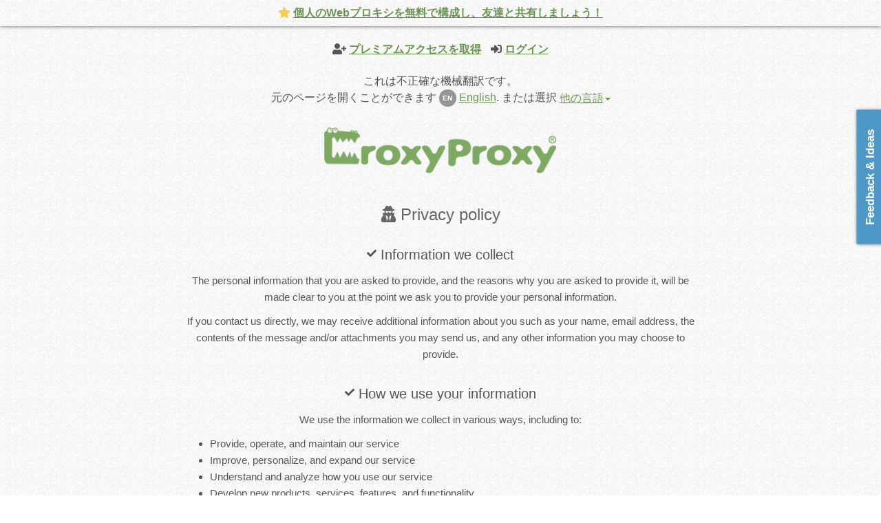

--- FILE ---
content_type: text/html; charset=UTF-8
request_url: https://www.croxy.org/_ja/privacy?__cpLangSet=1
body_size: 60184
content:
<!doctype html><html lang="ja" dir="auto">
    <head>
        <base href="/_ja/">
<meta charset="utf-8">
<meta name="viewport" content="width=device-width, initial-scale=1.0">
    <title data-trans="no">Privacy policy | CroxyProxy</title>
    <meta data-trans="no" name="description" content="CroxyProxy web proxy privacy policy: how we use your information, log files, cookies and web beacons, etc.">
<meta name="extensionOrigins" content="chrome-extension://lmmpgfjnchldhcieiiegcpdmaidkaanb,chrome-extension://djpehmepgepfpoiaendmglmnjmmfalio,chrome-extension://ckjnnmdnpicjmpmcheonhjhbhamjclhi,chrome-extension://haanbmjmhcofgngkioelkdablmmmbhoo,chrome-extension://docbehmolikiogjomonmfieaidgfcbpc">
<meta name="frontPassport" content="697018f86405c">
<meta name="application-name" content="CroxyProxy">
<meta name="apple-mobile-web-app-title" content="CroxyProxy">
            <link rel="alternate" href="https://www.croxy.org/privacy" hreflang="ja">
            <link rel="alternate" href="https://www.croxy.org/_id/privacy" hreflang="ja">
            <link rel="alternate" href="https://www.croxy.org/_tr/privacy" hreflang="ja">
            <link rel="alternate" href="https://www.croxy.org/_es/privacy" hreflang="ja">
            <link rel="alternate" href="https://www.croxy.org/_pt/privacy" hreflang="ja">
            <link rel="alternate" href="https://www.croxy.org/_fr/privacy" hreflang="ja">
            <link rel="alternate" href="https://www.croxy.org/_de/privacy" hreflang="ja">
            <link rel="alternate" href="https://www.croxy.org/_it/privacy" hreflang="ja">
            <link rel="alternate" href="https://www.croxy.org/_ko/privacy" hreflang="ja">
            <link rel="alternate" href="https://www.croxy.org/_ar/privacy" hreflang="ja">
            <link rel="alternate" href="https://www.croxy.org/_zh/privacy" hreflang="ja">
            <link rel="alternate" href="https://www.croxy.org/_hi/privacy" hreflang="ja">
            <link rel="alternate" href="https://www.croxy.org/_bn/privacy" hreflang="ja">
            <link rel="alternate" href="https://www.croxy.org/_pa/privacy" hreflang="ja">
            <link rel="alternate" href="https://www.croxy.org/_ja/privacy" hreflang="ja">
            <link rel="alternate" href="https://www.croxy.org/_ru/privacy" hreflang="ja">
        <link rel="icon" href="https://cdn.croxy.org/favicon.png" type="image/x-icon">
    <link rel="apple-touch-icon" href="https://cdn.croxy.org/favicon-apple.png">
    <style>
        /**
* @license
* Copyright (C) CroxyProxy service owners - All Rights Reserved
* Proprietary content. Unauthorized copying of this file, via any medium is prohibited
* Contact form: https://www.croxyproxy.com/feedback/form
*/

.typeahead__container button,.typeahead__container input,.typeahead__container optgroup,.typeahead__container select,.typeahead__container textarea{font:inherit;margin:0}.typeahead__container optgroup{font-weight:700}.typeahead__container button,.typeahead__container input{overflow:visible}.typeahead__container button,.typeahead__container select{text-transform:none}.typeahead__container [type=reset],.typeahead__container [type=submit],.typeahead__container button,.typeahead__container html [type=button]{-webkit-appearance:button}.typeahead__container [type=button]::-moz-focus-inner,.typeahead__container [type=reset]::-moz-focus-inner,.typeahead__container [type=submit]::-moz-focus-inner,.typeahead__container button::-moz-focus-inner{border-style:none;padding:0}.typeahead__container [type=button]:-moz-focusring,.typeahead__container [type=reset]:-moz-focusring,.typeahead__container [type=submit]:-moz-focusring,.typeahead__container button:-moz-focusring{outline:1px dotted ButtonText}.typeahead__container fieldset{border:1px solid silver;margin:0 2px;padding:.35em .625em .75em}.typeahead__container legend{-webkit-box-sizing:border-box;box-sizing:border-box;color:inherit;display:table;max-width:100%;padding:0;white-space:normal}.typeahead__container textarea{overflow:auto}.typeahead__container [type=checkbox],.typeahead__container [type=radio]{-webkit-box-sizing:border-box;box-sizing:border-box;padding:0}.typeahead__container [type=number]::-webkit-inner-spin-button,.typeahead__container [type=number]::-webkit-outer-spin-button{height:auto}.typeahead__container ::-webkit-input-placeholder{color:inherit;opacity:.54}.typeahead__container ::-webkit-file-upload-button{-webkit-appearance:button;font:inherit}.typeahead__container{position:relative;font:1rem Lato,"Helvetica Neue",Arial,Helvetica,sans-serif}.typeahead__container *{-webkit-box-sizing:border-box;box-sizing:border-box;outline:0}.typeahead__query{position:relative;z-index:2;width:100%}.typeahead__filter{position:relative}.typeahead__filter button{min-width:100%;white-space:nowrap}.typeahead__filter button:after{display:inline-block;margin-left:4px;width:0;height:0;vertical-align:-2px;content:"";border:4px solid;border-right-color:transparent;border-bottom-color:transparent;border-left-color:transparent}.typeahead__field{display:-webkit-box;display:-webkit-flex;display:-ms-flexbox;display:flex;position:relative;width:100%}.typeahead__button button{border-top-right-radius:2px;border-bottom-right-radius:2px}.typeahead__field{color:#555}.typeahead__field .typeahead__hint,.typeahead__field [contenteditable],.typeahead__field input,.typeahead__field textarea{display:block;width:100%;line-height:1.25;min-height:calc(.5rem * 2 + 1.25rem + 2px);padding:.5rem .75rem;background:#fff;border:1px solid #ccc;border-radius:2px 0 0 2px;-webkit-appearance:none;-moz-appearance:none;appearance:none;-webkit-box-sizing:border-box;box-sizing:border-box}.typeahead__field .typeahead__hint:active,.typeahead__field .typeahead__hint:focus,.typeahead__field [contenteditable]:active,.typeahead__field [contenteditable]:focus,.typeahead__field input:active,.typeahead__field input:focus,.typeahead__field textarea:active,.typeahead__field textarea:focus{border-color:#66afe9}.typeahead__container.hint .typeahead__field [contenteditable],.typeahead__container.hint .typeahead__field input,.typeahead__container.hint .typeahead__field textarea{background:0 0}.typeahead__container.hint .typeahead__query>:last-child,.typeahead__hint{background:#fff}.typeahead__container button{display:inline-block;margin-bottom:0;text-align:center;-ms-touch-action:manipulation;touch-action:manipulation;cursor:pointer;background-color:#fff;border:1px solid #ccc;line-height:1.25;padding:.5rem .75rem;-webkit-user-select:none;-moz-user-select:none;-ms-user-select:none;user-select:none;color:#555}.typeahead__container button:focus,.typeahead__container button:hover{color:#3c3c3c;background-color:#f5f5f5;border-color:#b3b3b3}.typeahead__container button.active,.typeahead__container button:active{background-image:none}.typeahead__container button:active,.typeahead__container button:focus{border-color:#66afe9}.typeahead__container button.disabled,.typeahead__container button[disabled],.typeahead__container input.disabled,.typeahead__container input[disabled]{cursor:not-allowed;pointer-events:none;opacity:.65;-webkit-box-shadow:none;box-shadow:none;background-color:#fff;border-color:#ccc}.typeahead__container .typeahead__field .typeahead__hint,.typeahead__container .typeahead__field .typeahead__label-container,.typeahead__container .typeahead__field [contenteditable],.typeahead__container .typeahead__field input,.typeahead__container .typeahead__field textarea{padding-right:32px}.typeahead__button,.typeahead__filter{z-index:1}.typeahead__button button,.typeahead__filter button{margin-left:-1px;border-bottom-left-radius:0;border-top-left-radius:0}.typeahead__button:active,.typeahead__button:focus,.typeahead__button:hover,.typeahead__filter:active,.typeahead__filter:focus,.typeahead__filter:hover{z-index:1001}.typeahead__button:active button:active,.typeahead__button:active button:focus,.typeahead__button:focus button:active,.typeahead__button:focus button:focus,.typeahead__button:hover button:active,.typeahead__button:hover button:focus,.typeahead__filter:active button:active,.typeahead__filter:active button:focus,.typeahead__filter:focus button:active,.typeahead__filter:focus button:focus,.typeahead__filter:hover button:active,.typeahead__filter:hover button:focus{z-index:1001}.typeahead__filter+.typeahead__button button{margin-left:-2px}.typeahead__container.filter .typeahead__filter{z-index:1001}.typeahead__dropdown,.typeahead__list{position:absolute;left:0;z-index:1000;width:100%;min-width:160px;padding:5px 0;margin:2px 0 0;list-style:none;text-align:left;background-color:#fff;border:1px solid #ccc;border-radius:2px;background-clip:padding-box}.typeahead__result.detached .typeahead__list{position:relative;z-index:1041;top:initial;left:initial}.typeahead__dropdown{right:0;left:initial;z-index:1001}.typeahead__list>li{position:relative;border-top:solid 1px #ccc}.typeahead__list>li:first-child{border-top:none}.typeahead__dropdown .typeahead__dropdown-item[disabled]>a,.typeahead__list .typeahead__item[disabled]>a{cursor:not-allowed;color:#bababa;background-color:#fafafa}.typeahead__dropdown .typeahead__dropdown-item>a,.typeahead__list .typeahead__item>a{display:block;padding:.5rem .75rem;clear:both;color:#333;text-decoration:none}.typeahead__dropdown .typeahead__dropdown-item:not([disabled]).active>a,.typeahead__dropdown .typeahead__dropdown-item:not([disabled])>a:focus,.typeahead__dropdown .typeahead__dropdown-item:not([disabled])>a:hover,.typeahead__list .typeahead__item:not([disabled]).active>a,.typeahead__list .typeahead__item:not([disabled])>a:focus,.typeahead__list .typeahead__item:not([disabled])>a:hover{background-color:#f5f5f5;color:#3c3c3c}.typeahead__list.empty>li{padding:.5rem .75rem;color:#333}.typeahead__list>.typeahead__group{border-color:#bfdef6;font-weight:700}.typeahead__list>.typeahead__group:first-child{border-top:solid 1px #bfdef6}.typeahead__list>.typeahead__group.active>a,.typeahead__list>.typeahead__group>a,.typeahead__list>.typeahead__group>a:focus,.typeahead__list>.typeahead__group>a:hover{cursor:default;color:#17639f;background:#ecf5fc;display:block;padding:.5rem .75rem;clear:both;text-decoration:none}.typeahead__list>li.typeahead__group+li.typeahead__item{border-color:#bfdef6}.typeahead__container.backdrop+.typeahead__backdrop,.typeahead__container.filter .typeahead__dropdown,.typeahead__container.hint .typeahead__hint,.typeahead__container.result .typeahead__list{display:block!important}.typeahead__container .typeahead__dropdown,.typeahead__container .typeahead__hint,.typeahead__container .typeahead__list,.typeahead__container+.typeahead__backdrop{display:none!important}.typeahead__dropdown li:last-child{margin-top:5px;padding-top:5px;border-top:solid 1px #ccc}.typeahead__cancel-button{-webkit-user-select:none;-moz-user-select:none;-ms-user-select:none;user-select:none;position:absolute;right:0;cursor:pointer;line-height:1.25;padding:.5rem .75rem;visibility:hidden}.typeahead__label .typeahead__cancel-button{visibility:visible;right:4px}.typeahead__container.cancel:not(.loading) .typeahead__cancel-button,.typeahead__label .typeahead__cancel-button{visibility:visible}.typeahead__container.cancel:not(.loading) .typeahead__cancel-button:hover,.typeahead__label .typeahead__cancel-button:hover{color:#d0021b}.typeahead__search-icon{padding:0 1.25rem;width:16px;height:16px;background:url([data-uri]) no-repeat scroll center center transparent}.typeahead__container.loading .typeahead__query:after,.typeahead__container.loading .typeahead__query:before{-webkit-transition:all 0s linear,opacity .2s ease;-o-transition:all 0s linear,opacity .2s ease;transition:all 0s linear,opacity .2s ease;position:absolute;z-index:3;content:"";top:50%;right:.55em;margin-top:-.675rem;width:1.35rem;height:1.35rem;-webkit-box-sizing:border-box;box-sizing:border-box;border-radius:500rem;border-style:solid;border-width:.1em}.typeahead__container.loading .typeahead__query:before{border-color:rgba(0,0,0,.35)}.typeahead__container.loading .typeahead__query:after{-webkit-animation:button-spin .6s linear;animation:button-spin .6s linear;-webkit-animation-iteration-count:infinite;animation-iteration-count:infinite;border-color:#fff transparent transparent;-webkit-box-shadow:0 0 0 1px transparent;box-shadow:0 0 0 1px transparent}@-webkit-keyframes button-spin{from{-webkit-transform:rotate(0);transform:rotate(0)}to{-webkit-transform:rotate(360deg);transform:rotate(360deg)}}@keyframes button-spin{from{-webkit-transform:rotate(0);transform:rotate(0)}to{-webkit-transform:rotate(360deg);transform:rotate(360deg)}}.typeahead__label-container{list-style:none;position:absolute;padding-top:calc(1rem * .375);padding-left:6px;width:100%;-webkit-flex-wrap:wrap;-ms-flex-wrap:wrap;flex-wrap:wrap;display:-webkit-box;display:-webkit-flex;display:-ms-flexbox;display:flex}.typeahead__label{display:-webkit-box;display:-webkit-flex;display:-ms-flexbox;display:flex;font-size:calc(1rem * .875);position:relative;background:#ecf5fc;border:solid 1px #c2e0ff;padding-left:4px;border-radius:2px;margin-right:4px;margin-bottom:calc(1rem * .375)}.typeahead__label>*{-webkit-align-self:center;-ms-flex-item-align:center;align-self:center}.typeahead__label .typeahead__cancel-button{line-height:normal;height:auto;position:static;padding-top:calc(1rem * .25 - 1px);padding-bottom:calc(1rem * .25 + 1px);padding-left:6px;padding-right:6px;margin-left:4px;font-size:calc(1rem * .875);border-left:solid 1px #c2e0ff}.typeahead__label .typeahead__cancel-button:hover{background-color:#d5e9f9}

/*!
 * Bootstrap v3.3.7 (http://getbootstrap.com)
 * Copyright 2011-2017 Twitter, Inc.
 * Licensed under MIT (https://github.com/twbs/bootstrap/blob/master/LICENSE)
 */

/*!
 * Generated using the Bootstrap Customizer (http://getbootstrap.com/customize/?id=805d360491474448fe52fa5cb08fdd55)
 * Config saved to config.json and https://gist.github.com/805d360491474448fe52fa5cb08fdd55
 *//*!
 * Bootstrap v3.3.7 (http://getbootstrap.com)
 * Copyright 2011-2016 Twitter, Inc.
 * Licensed under MIT (https://github.com/twbs/bootstrap/blob/master/LICENSE)
 *//*! normalize.css v3.0.3 | MIT License | github.com/necolas/normalize.css */html{font-family:sans-serif;-ms-text-size-adjust:100%;-webkit-text-size-adjust:100%}body{margin:0}article,aside,details,figcaption,figure,footer,header,hgroup,main,menu,nav,section,summary{display:block}audio,canvas,progress,video{display:inline-block;vertical-align:baseline}audio:not([controls]){display:none;height:0}[hidden],template{display:none}a{background-color:transparent}a:active,a:hover{outline:0}abbr[title]{border-bottom:1px dotted}b,strong{font-weight:bold}dfn{font-style:italic}h1{font-size:2em;margin:0.67em 0}mark{background:#ff0;color:#000}small{font-size:80%}sub,sup{font-size:75%;line-height:0;position:relative;vertical-align:baseline}sup{top:-0.5em}sub{bottom:-0.25em}img{border:0}svg:not(:root){overflow:hidden}figure{margin:1em 40px}hr{-webkit-box-sizing:content-box;-moz-box-sizing:content-box;box-sizing:content-box;height:0}pre{overflow:auto}code,kbd,pre,samp{font-family:monospace, monospace;font-size:1em}button,input,optgroup,select,textarea{color:inherit;font:inherit;margin:0}button{overflow:visible}button,select{text-transform:none}button,html input[type="button"],input[type="reset"],input[type="submit"]{-webkit-appearance:button;cursor:pointer}button[disabled],html input[disabled]{cursor:default}button::-moz-focus-inner,input::-moz-focus-inner{border:0;padding:0}input{line-height:normal}input[type="checkbox"],input[type="radio"]{-webkit-box-sizing:border-box;-moz-box-sizing:border-box;box-sizing:border-box;padding:0}input[type="number"]::-webkit-inner-spin-button,input[type="number"]::-webkit-outer-spin-button{height:auto}input[type="search"]{-webkit-appearance:textfield;-webkit-box-sizing:content-box;-moz-box-sizing:content-box;box-sizing:content-box}input[type="search"]::-webkit-search-cancel-button,input[type="search"]::-webkit-search-decoration{-webkit-appearance:none}fieldset{border:1px solid #c0c0c0;margin:0 2px;padding:0.35em 0.625em 0.75em}legend{border:0;padding:0}textarea{overflow:auto}optgroup{font-weight:bold}table{border-collapse:collapse;border-spacing:0}td,th{padding:0}/*! Source: https://github.com/h5bp/html5-boilerplate/blob/master/src/css/main.css */@media print{*,*:before,*:after{background:transparent !important;color:#000 !important;-webkit-box-shadow:none !important;box-shadow:none !important;text-shadow:none !important}a,a:visited{text-decoration:underline}a[href]:after{content:" (" attr(href) ")"}abbr[title]:after{content:" (" attr(title) ")"}a[href^="#"]:after,a[href^="javascript:"]:after{content:""}pre,blockquote{border:1px solid #999;page-break-inside:avoid}thead{display:table-header-group}tr,img{page-break-inside:avoid}img{max-width:100% !important}p,h2,h3{orphans:3;widows:3}h2,h3{page-break-after:avoid}.navbar{display:none}.btn>.caret,.dropup>.btn>.caret{border-top-color:#000 !important}.label{border:1px solid #000}.table{border-collapse:collapse !important}.table td,.table th{background-color:#fff !important}.table-bordered th,.table-bordered td{border:1px solid #ddd !important}}@font-face{font-family:'Glyphicons Halflings';src:url('../fonts/glyphicons-halflings-regular.eot');src:url('../fonts/glyphicons-halflings-regular.eot?#iefix') format('embedded-opentype'),url('../fonts/glyphicons-halflings-regular.woff2') format('woff2'),url('../fonts/glyphicons-halflings-regular.woff') format('woff'),url('../fonts/glyphicons-halflings-regular.ttf') format('truetype'),url('../fonts/glyphicons-halflings-regular.svg#glyphicons_halflingsregular') format('svg')}.glyphicon{position:relative;top:1px;display:inline-block;font-family:'Glyphicons Halflings';font-style:normal;font-weight:normal;line-height:1;-webkit-font-smoothing:antialiased;-moz-osx-font-smoothing:grayscale}.glyphicon-asterisk:before{content:"\002a"}.glyphicon-plus:before{content:"\002b"}.glyphicon-euro:before,.glyphicon-eur:before{content:"\20ac"}.glyphicon-minus:before{content:"\2212"}.glyphicon-cloud:before{content:"\2601"}.glyphicon-envelope:before{content:"\2709"}.glyphicon-pencil:before{content:"\270f"}.glyphicon-glass:before{content:"\e001"}.glyphicon-music:before{content:"\e002"}.glyphicon-search:before{content:"\e003"}.glyphicon-heart:before{content:"\e005"}.glyphicon-star:before{content:"\e006"}.glyphicon-star-empty:before{content:"\e007"}.glyphicon-user:before{content:"\e008"}.glyphicon-film:before{content:"\e009"}.glyphicon-th-large:before{content:"\e010"}.glyphicon-th:before{content:"\e011"}.glyphicon-th-list:before{content:"\e012"}.glyphicon-ok:before{content:"\e013"}.glyphicon-remove:before{content:"\e014"}.glyphicon-zoom-in:before{content:"\e015"}.glyphicon-zoom-out:before{content:"\e016"}.glyphicon-off:before{content:"\e017"}.glyphicon-signal:before{content:"\e018"}.glyphicon-cog:before{content:"\e019"}.glyphicon-trash:before{content:"\e020"}.glyphicon-home:before{content:"\e021"}.glyphicon-file:before{content:"\e022"}.glyphicon-time:before{content:"\e023"}.glyphicon-road:before{content:"\e024"}.glyphicon-download-alt:before{content:"\e025"}.glyphicon-download:before{content:"\e026"}.glyphicon-upload:before{content:"\e027"}.glyphicon-inbox:before{content:"\e028"}.glyphicon-play-circle:before{content:"\e029"}.glyphicon-repeat:before{content:"\e030"}.glyphicon-refresh:before{content:"\e031"}.glyphicon-list-alt:before{content:"\e032"}.glyphicon-lock:before{content:"\e033"}.glyphicon-flag:before{content:"\e034"}.glyphicon-headphones:before{content:"\e035"}.glyphicon-volume-off:before{content:"\e036"}.glyphicon-volume-down:before{content:"\e037"}.glyphicon-volume-up:before{content:"\e038"}.glyphicon-qrcode:before{content:"\e039"}.glyphicon-barcode:before{content:"\e040"}.glyphicon-tag:before{content:"\e041"}.glyphicon-tags:before{content:"\e042"}.glyphicon-book:before{content:"\e043"}.glyphicon-bookmark:before{content:"\e044"}.glyphicon-print:before{content:"\e045"}.glyphicon-camera:before{content:"\e046"}.glyphicon-font:before{content:"\e047"}.glyphicon-bold:before{content:"\e048"}.glyphicon-italic:before{content:"\e049"}.glyphicon-text-height:before{content:"\e050"}.glyphicon-text-width:before{content:"\e051"}.glyphicon-align-left:before{content:"\e052"}.glyphicon-align-center:before{content:"\e053"}.glyphicon-align-right:before{content:"\e054"}.glyphicon-align-justify:before{content:"\e055"}.glyphicon-list:before{content:"\e056"}.glyphicon-indent-left:before{content:"\e057"}.glyphicon-indent-right:before{content:"\e058"}.glyphicon-facetime-video:before{content:"\e059"}.glyphicon-picture:before{content:"\e060"}.glyphicon-map-marker:before{content:"\e062"}.glyphicon-adjust:before{content:"\e063"}.glyphicon-tint:before{content:"\e064"}.glyphicon-edit:before{content:"\e065"}.glyphicon-share:before{content:"\e066"}.glyphicon-check:before{content:"\e067"}.glyphicon-move:before{content:"\e068"}.glyphicon-step-backward:before{content:"\e069"}.glyphicon-fast-backward:before{content:"\e070"}.glyphicon-backward:before{content:"\e071"}.glyphicon-play:before{content:"\e072"}.glyphicon-pause:before{content:"\e073"}.glyphicon-stop:before{content:"\e074"}.glyphicon-forward:before{content:"\e075"}.glyphicon-fast-forward:before{content:"\e076"}.glyphicon-step-forward:before{content:"\e077"}.glyphicon-eject:before{content:"\e078"}.glyphicon-chevron-left:before{content:"\e079"}.glyphicon-chevron-right:before{content:"\e080"}.glyphicon-plus-sign:before{content:"\e081"}.glyphicon-minus-sign:before{content:"\e082"}.glyphicon-remove-sign:before{content:"\e083"}.glyphicon-ok-sign:before{content:"\e084"}.glyphicon-question-sign:before{content:"\e085"}.glyphicon-info-sign:before{content:"\e086"}.glyphicon-screenshot:before{content:"\e087"}.glyphicon-remove-circle:before{content:"\e088"}.glyphicon-ok-circle:before{content:"\e089"}.glyphicon-ban-circle:before{content:"\e090"}.glyphicon-arrow-left:before{content:"\e091"}.glyphicon-arrow-right:before{content:"\e092"}.glyphicon-arrow-up:before{content:"\e093"}.glyphicon-arrow-down:before{content:"\e094"}.glyphicon-share-alt:before{content:"\e095"}.glyphicon-resize-full:before{content:"\e096"}.glyphicon-resize-small:before{content:"\e097"}.glyphicon-exclamation-sign:before{content:"\e101"}.glyphicon-gift:before{content:"\e102"}.glyphicon-leaf:before{content:"\e103"}.glyphicon-fire:before{content:"\e104"}.glyphicon-eye-open:before{content:"\e105"}.glyphicon-eye-close:before{content:"\e106"}.glyphicon-warning-sign:before{content:"\e107"}.glyphicon-plane:before{content:"\e108"}.glyphicon-calendar:before{content:"\e109"}.glyphicon-random:before{content:"\e110"}.glyphicon-comment:before{content:"\e111"}.glyphicon-magnet:before{content:"\e112"}.glyphicon-chevron-up:before{content:"\e113"}.glyphicon-chevron-down:before{content:"\e114"}.glyphicon-retweet:before{content:"\e115"}.glyphicon-shopping-cart:before{content:"\e116"}.glyphicon-folder-close:before{content:"\e117"}.glyphicon-folder-open:before{content:"\e118"}.glyphicon-resize-vertical:before{content:"\e119"}.glyphicon-resize-horizontal:before{content:"\e120"}.glyphicon-hdd:before{content:"\e121"}.glyphicon-bullhorn:before{content:"\e122"}.glyphicon-bell:before{content:"\e123"}.glyphicon-certificate:before{content:"\e124"}.glyphicon-thumbs-up:before{content:"\e125"}.glyphicon-thumbs-down:before{content:"\e126"}.glyphicon-hand-right:before{content:"\e127"}.glyphicon-hand-left:before{content:"\e128"}.glyphicon-hand-up:before{content:"\e129"}.glyphicon-hand-down:before{content:"\e130"}.glyphicon-circle-arrow-right:before{content:"\e131"}.glyphicon-circle-arrow-left:before{content:"\e132"}.glyphicon-circle-arrow-up:before{content:"\e133"}.glyphicon-circle-arrow-down:before{content:"\e134"}.glyphicon-globe:before{content:"\e135"}.glyphicon-wrench:before{content:"\e136"}.glyphicon-tasks:before{content:"\e137"}.glyphicon-filter:before{content:"\e138"}.glyphicon-briefcase:before{content:"\e139"}.glyphicon-fullscreen:before{content:"\e140"}.glyphicon-dashboard:before{content:"\e141"}.glyphicon-paperclip:before{content:"\e142"}.glyphicon-heart-empty:before{content:"\e143"}.glyphicon-link:before{content:"\e144"}.glyphicon-phone:before{content:"\e145"}.glyphicon-pushpin:before{content:"\e146"}.glyphicon-usd:before{content:"\e148"}.glyphicon-gbp:before{content:"\e149"}.glyphicon-sort:before{content:"\e150"}.glyphicon-sort-by-alphabet:before{content:"\e151"}.glyphicon-sort-by-alphabet-alt:before{content:"\e152"}.glyphicon-sort-by-order:before{content:"\e153"}.glyphicon-sort-by-order-alt:before{content:"\e154"}.glyphicon-sort-by-attributes:before{content:"\e155"}.glyphicon-sort-by-attributes-alt:before{content:"\e156"}.glyphicon-unchecked:before{content:"\e157"}.glyphicon-expand:before{content:"\e158"}.glyphicon-collapse-down:before{content:"\e159"}.glyphicon-collapse-up:before{content:"\e160"}.glyphicon-log-in:before{content:"\e161"}.glyphicon-flash:before{content:"\e162"}.glyphicon-log-out:before{content:"\e163"}.glyphicon-new-window:before{content:"\e164"}.glyphicon-record:before{content:"\e165"}.glyphicon-save:before{content:"\e166"}.glyphicon-open:before{content:"\e167"}.glyphicon-saved:before{content:"\e168"}.glyphicon-import:before{content:"\e169"}.glyphicon-export:before{content:"\e170"}.glyphicon-send:before{content:"\e171"}.glyphicon-floppy-disk:before{content:"\e172"}.glyphicon-floppy-saved:before{content:"\e173"}.glyphicon-floppy-remove:before{content:"\e174"}.glyphicon-floppy-save:before{content:"\e175"}.glyphicon-floppy-open:before{content:"\e176"}.glyphicon-credit-card:before{content:"\e177"}.glyphicon-transfer:before{content:"\e178"}.glyphicon-cutlery:before{content:"\e179"}.glyphicon-header:before{content:"\e180"}.glyphicon-compressed:before{content:"\e181"}.glyphicon-earphone:before{content:"\e182"}.glyphicon-phone-alt:before{content:"\e183"}.glyphicon-tower:before{content:"\e184"}.glyphicon-stats:before{content:"\e185"}.glyphicon-sd-video:before{content:"\e186"}.glyphicon-hd-video:before{content:"\e187"}.glyphicon-subtitles:before{content:"\e188"}.glyphicon-sound-stereo:before{content:"\e189"}.glyphicon-sound-dolby:before{content:"\e190"}.glyphicon-sound-5-1:before{content:"\e191"}.glyphicon-sound-6-1:before{content:"\e192"}.glyphicon-sound-7-1:before{content:"\e193"}.glyphicon-copyright-mark:before{content:"\e194"}.glyphicon-registration-mark:before{content:"\e195"}.glyphicon-cloud-download:before{content:"\e197"}.glyphicon-cloud-upload:before{content:"\e198"}.glyphicon-tree-conifer:before{content:"\e199"}.glyphicon-tree-deciduous:before{content:"\e200"}.glyphicon-cd:before{content:"\e201"}.glyphicon-save-file:before{content:"\e202"}.glyphicon-open-file:before{content:"\e203"}.glyphicon-level-up:before{content:"\e204"}.glyphicon-copy:before{content:"\e205"}.glyphicon-paste:before{content:"\e206"}.glyphicon-alert:before{content:"\e209"}.glyphicon-equalizer:before{content:"\e210"}.glyphicon-king:before{content:"\e211"}.glyphicon-queen:before{content:"\e212"}.glyphicon-pawn:before{content:"\e213"}.glyphicon-bishop:before{content:"\e214"}.glyphicon-knight:before{content:"\e215"}.glyphicon-baby-formula:before{content:"\e216"}.glyphicon-tent:before{content:"\26fa"}.glyphicon-blackboard:before{content:"\e218"}.glyphicon-bed:before{content:"\e219"}.glyphicon-apple:before{content:"\f8ff"}.glyphicon-erase:before{content:"\e221"}.glyphicon-hourglass:before{content:"\231b"}.glyphicon-lamp:before{content:"\e223"}.glyphicon-duplicate:before{content:"\e224"}.glyphicon-piggy-bank:before{content:"\e225"}.glyphicon-scissors:before{content:"\e226"}.glyphicon-bitcoin:before{content:"\e227"}.glyphicon-btc:before{content:"\e227"}.glyphicon-xbt:before{content:"\e227"}.glyphicon-yen:before{content:"\00a5"}.glyphicon-jpy:before{content:"\00a5"}.glyphicon-ruble:before{content:"\20bd"}.glyphicon-rub:before{content:"\20bd"}.glyphicon-scale:before{content:"\e230"}.glyphicon-ice-lolly:before{content:"\e231"}.glyphicon-ice-lolly-tasted:before{content:"\e232"}.glyphicon-education:before{content:"\e233"}.glyphicon-option-horizontal:before{content:"\e234"}.glyphicon-option-vertical:before{content:"\e235"}.glyphicon-menu-hamburger:before{content:"\e236"}.glyphicon-modal-window:before{content:"\e237"}.glyphicon-oil:before{content:"\e238"}.glyphicon-grain:before{content:"\e239"}.glyphicon-sunglasses:before{content:"\e240"}.glyphicon-text-size:before{content:"\e241"}.glyphicon-text-color:before{content:"\e242"}.glyphicon-text-background:before{content:"\e243"}.glyphicon-object-align-top:before{content:"\e244"}.glyphicon-object-align-bottom:before{content:"\e245"}.glyphicon-object-align-horizontal:before{content:"\e246"}.glyphicon-object-align-left:before{content:"\e247"}.glyphicon-object-align-vertical:before{content:"\e248"}.glyphicon-object-align-right:before{content:"\e249"}.glyphicon-triangle-right:before{content:"\e250"}.glyphicon-triangle-left:before{content:"\e251"}.glyphicon-triangle-bottom:before{content:"\e252"}.glyphicon-triangle-top:before{content:"\e253"}.glyphicon-console:before{content:"\e254"}.glyphicon-superscript:before{content:"\e255"}.glyphicon-subscript:before{content:"\e256"}.glyphicon-menu-left:before{content:"\e257"}.glyphicon-menu-right:before{content:"\e258"}.glyphicon-menu-down:before{content:"\e259"}.glyphicon-menu-up:before{content:"\e260"}*{-webkit-box-sizing:border-box;-moz-box-sizing:border-box;box-sizing:border-box}*:before,*:after{-webkit-box-sizing:border-box;-moz-box-sizing:border-box;box-sizing:border-box}html{font-size:10px;-webkit-tap-highlight-color:rgba(0,0,0,0)}body{font-family:"Helvetica Neue",Helvetica,Arial,sans-serif;font-size:16px;line-height:1.42857143;color:#333;background-color:#fff}input,button,select,textarea{font-family:inherit;font-size:inherit;line-height:inherit}a{color:#82ac6a;text-decoration:none}a:hover,a:focus{color:#5d8248;text-decoration:underline}a:focus{outline:5px auto -webkit-focus-ring-color;outline-offset:-2px}figure{margin:0}img{vertical-align:middle}.img-responsive,.thumbnail>img,.thumbnail a>img,.carousel-inner>.item>img,.carousel-inner>.item>a>img{display:block;max-width:100%;height:auto}.img-rounded{border-radius:6px}.img-thumbnail{padding:4px;line-height:1.42857143;background-color:#fff;border:1px solid #ddd;border-radius:4px;-webkit-transition:all .2s ease-in-out;-o-transition:all .2s ease-in-out;transition:all .2s ease-in-out;display:inline-block;max-width:100%;height:auto}.img-circle{border-radius:50%}hr{margin-top:22px;margin-bottom:22px;border:0;border-top:1px solid #eee}.sr-only{position:absolute;width:1px;height:1px;margin:-1px;padding:0;overflow:hidden;clip:rect(0, 0, 0, 0);border:0}.sr-only-focusable:active,.sr-only-focusable:focus{position:static;width:auto;height:auto;margin:0;overflow:visible;clip:auto}[role="button"]{cursor:pointer}h1,h2,h3,h4,h5,h6,.h1,.h2,.h3,.h4,.h5,.h6{font-family:inherit;font-weight:500;line-height:1.1;color:inherit}h1 small,h2 small,h3 small,h4 small,h5 small,h6 small,.h1 small,.h2 small,.h3 small,.h4 small,.h5 small,.h6 small,h1 .small,h2 .small,h3 .small,h4 .small,h5 .small,h6 .small,.h1 .small,.h2 .small,.h3 .small,.h4 .small,.h5 .small,.h6 .small{font-weight:normal;line-height:1;color:#777}h1,.h1,h2,.h2,h3,.h3{margin-top:22px;margin-bottom:11px}h1 small,.h1 small,h2 small,.h2 small,h3 small,.h3 small,h1 .small,.h1 .small,h2 .small,.h2 .small,h3 .small,.h3 .small{font-size:65%}h4,.h4,h5,.h5,h6,.h6{margin-top:11px;margin-bottom:11px}h4 small,.h4 small,h5 small,.h5 small,h6 small,.h6 small,h4 .small,.h4 .small,h5 .small,.h5 .small,h6 .small,.h6 .small{font-size:75%}h1,.h1{font-size:41px}h2,.h2{font-size:34px}h3,.h3{font-size:28px}h4,.h4{font-size:20px}h5,.h5{font-size:16px}h6,.h6{font-size:14px}p{margin:0 0 11px}.lead{margin-bottom:22px;font-size:18px;font-weight:300;line-height:1.4}@media (min-width:768px){.lead{font-size:24px}}small,.small{font-size:87%}mark,.mark{background-color:#fcf8e3;padding:.2em}.text-left{text-align:left}.text-right{text-align:right}.text-center{text-align:center}.text-justify{text-align:justify}.text-nowrap{white-space:nowrap}.text-lowercase{text-transform:lowercase}.text-uppercase{text-transform:uppercase}.text-capitalize{text-transform:capitalize}.text-muted{color:#777}.text-primary{color:#82ac6a}a.text-primary:hover,a.text-primary:focus{color:#699251}.text-success{color:#3c763d}a.text-success:hover,a.text-success:focus{color:#2b542c}.text-info{color:#31708f}a.text-info:hover,a.text-info:focus{color:#245269}.text-warning{color:#8a6d3b}a.text-warning:hover,a.text-warning:focus{color:#66512c}.text-danger{color:#a94442}a.text-danger:hover,a.text-danger:focus{color:#843534}.bg-primary{color:#fff;background-color:#82ac6a}a.bg-primary:hover,a.bg-primary:focus{background-color:#699251}.bg-success{background-color:#dff0d8}a.bg-success:hover,a.bg-success:focus{background-color:#c1e2b3}.bg-info{background-color:#d9edf7}a.bg-info:hover,a.bg-info:focus{background-color:#afd9ee}.bg-warning{background-color:#fcf8e3}a.bg-warning:hover,a.bg-warning:focus{background-color:#f7ecb5}.bg-danger{background-color:#f2dede}a.bg-danger:hover,a.bg-danger:focus{background-color:#e4b9b9}.page-header{padding-bottom:10px;margin:44px 0 22px;border-bottom:1px solid #eee}ul,ol{margin-top:0;margin-bottom:11px}ul ul,ol ul,ul ol,ol ol{margin-bottom:0}.list-unstyled{padding-left:0;list-style:none}.list-inline{padding-left:0;list-style:none;margin-left:-5px}.list-inline>li{display:inline-block;padding-left:5px;padding-right:5px}dl{margin-top:0;margin-bottom:22px}dt,dd{line-height:1.42857143}dt{font-weight:bold}dd{margin-left:0}@media (min-width:768px){.dl-horizontal dt{float:left;width:160px;clear:left;text-align:right;overflow:hidden;text-overflow:ellipsis;white-space:nowrap}.dl-horizontal dd{margin-left:180px}}abbr[title],abbr[data-original-title]{cursor:help;border-bottom:1px dotted #777}.initialism{font-size:90%;text-transform:uppercase}blockquote{padding:11px 22px;margin:0 0 22px;font-size:20px;border-left:5px solid #eee}blockquote p:last-child,blockquote ul:last-child,blockquote ol:last-child{margin-bottom:0}blockquote footer,blockquote small,blockquote .small{display:block;font-size:80%;line-height:1.42857143;color:#777}blockquote footer:before,blockquote small:before,blockquote .small:before{content:'\2014 \00A0'}.blockquote-reverse,blockquote.pull-right{padding-right:15px;padding-left:0;border-right:5px solid #eee;border-left:0;text-align:right}.blockquote-reverse footer:before,blockquote.pull-right footer:before,.blockquote-reverse small:before,blockquote.pull-right small:before,.blockquote-reverse .small:before,blockquote.pull-right .small:before{content:''}.blockquote-reverse footer:after,blockquote.pull-right footer:after,.blockquote-reverse small:after,blockquote.pull-right small:after,.blockquote-reverse .small:after,blockquote.pull-right .small:after{content:'\00A0 \2014'}address{margin-bottom:22px;font-style:normal;line-height:1.42857143}code,kbd,pre,samp{font-family:Menlo,Monaco,Consolas,"Courier New",monospace}code{padding:2px 4px;font-size:90%;color:#c7254e;background-color:#f9f2f4;border-radius:4px}kbd{padding:2px 4px;font-size:90%;color:#fff;background-color:#333;border-radius:3px;-webkit-box-shadow:inset 0 -1px 0 rgba(0,0,0,0.25);box-shadow:inset 0 -1px 0 rgba(0,0,0,0.25)}kbd kbd{padding:0;font-size:100%;font-weight:bold;-webkit-box-shadow:none;box-shadow:none}pre{display:block;padding:10.5px;margin:0 0 11px;font-size:15px;line-height:1.42857143;word-break:break-all;word-wrap:break-word;color:#333;background-color:#f5f5f5;border:1px solid #ccc;border-radius:4px}pre code{padding:0;font-size:inherit;color:inherit;white-space:pre-wrap;background-color:transparent;border-radius:0}.pre-scrollable{max-height:340px;overflow-y:scroll}.container{margin-right:auto;margin-left:auto;padding-left:15px;padding-right:15px}@media (min-width:768px){.container{width:750px}}@media (min-width:992px){.container{width:970px}}@media (min-width:1200px){.container{width:1170px}}.container-fluid{margin-right:auto;margin-left:auto;padding-left:15px;padding-right:15px}.row{margin-left:-15px;margin-right:-15px}.col-xs-1, .col-sm-1, .col-md-1, .col-lg-1, .col-xs-2, .col-sm-2, .col-md-2, .col-lg-2, .col-xs-3, .col-sm-3, .col-md-3, .col-lg-3, .col-xs-4, .col-sm-4, .col-md-4, .col-lg-4, .col-xs-5, .col-sm-5, .col-md-5, .col-lg-5, .col-xs-6, .col-sm-6, .col-md-6, .col-lg-6, .col-xs-7, .col-sm-7, .col-md-7, .col-lg-7, .col-xs-8, .col-sm-8, .col-md-8, .col-lg-8, .col-xs-9, .col-sm-9, .col-md-9, .col-lg-9, .col-xs-10, .col-sm-10, .col-md-10, .col-lg-10, .col-xs-11, .col-sm-11, .col-md-11, .col-lg-11, .col-xs-12, .col-sm-12, .col-md-12, .col-lg-12{position:relative;min-height:1px;padding-left:15px;padding-right:15px}.col-xs-1, .col-xs-2, .col-xs-3, .col-xs-4, .col-xs-5, .col-xs-6, .col-xs-7, .col-xs-8, .col-xs-9, .col-xs-10, .col-xs-11, .col-xs-12{float:left}.col-xs-12{width:100%}.col-xs-11{width:91.66666667%}.col-xs-10{width:83.33333333%}.col-xs-9{width:75%}.col-xs-8{width:66.66666667%}.col-xs-7{width:58.33333333%}.col-xs-6{width:50%}.col-xs-5{width:41.66666667%}.col-xs-4{width:33.33333333%}.col-xs-3{width:25%}.col-xs-2{width:16.66666667%}.col-xs-1{width:8.33333333%}.col-xs-pull-12{right:100%}.col-xs-pull-11{right:91.66666667%}.col-xs-pull-10{right:83.33333333%}.col-xs-pull-9{right:75%}.col-xs-pull-8{right:66.66666667%}.col-xs-pull-7{right:58.33333333%}.col-xs-pull-6{right:50%}.col-xs-pull-5{right:41.66666667%}.col-xs-pull-4{right:33.33333333%}.col-xs-pull-3{right:25%}.col-xs-pull-2{right:16.66666667%}.col-xs-pull-1{right:8.33333333%}.col-xs-pull-0{right:auto}.col-xs-push-12{left:100%}.col-xs-push-11{left:91.66666667%}.col-xs-push-10{left:83.33333333%}.col-xs-push-9{left:75%}.col-xs-push-8{left:66.66666667%}.col-xs-push-7{left:58.33333333%}.col-xs-push-6{left:50%}.col-xs-push-5{left:41.66666667%}.col-xs-push-4{left:33.33333333%}.col-xs-push-3{left:25%}.col-xs-push-2{left:16.66666667%}.col-xs-push-1{left:8.33333333%}.col-xs-push-0{left:auto}.col-xs-offset-12{margin-left:100%}.col-xs-offset-11{margin-left:91.66666667%}.col-xs-offset-10{margin-left:83.33333333%}.col-xs-offset-9{margin-left:75%}.col-xs-offset-8{margin-left:66.66666667%}.col-xs-offset-7{margin-left:58.33333333%}.col-xs-offset-6{margin-left:50%}.col-xs-offset-5{margin-left:41.66666667%}.col-xs-offset-4{margin-left:33.33333333%}.col-xs-offset-3{margin-left:25%}.col-xs-offset-2{margin-left:16.66666667%}.col-xs-offset-1{margin-left:8.33333333%}.col-xs-offset-0{margin-left:0}@media (min-width:768px){.col-sm-1, .col-sm-2, .col-sm-3, .col-sm-4, .col-sm-5, .col-sm-6, .col-sm-7, .col-sm-8, .col-sm-9, .col-sm-10, .col-sm-11, .col-sm-12{float:left}.col-sm-12{width:100%}.col-sm-11{width:91.66666667%}.col-sm-10{width:83.33333333%}.col-sm-9{width:75%}.col-sm-8{width:66.66666667%}.col-sm-7{width:58.33333333%}.col-sm-6{width:50%}.col-sm-5{width:41.66666667%}.col-sm-4{width:33.33333333%}.col-sm-3{width:25%}.col-sm-2{width:16.66666667%}.col-sm-1{width:8.33333333%}.col-sm-pull-12{right:100%}.col-sm-pull-11{right:91.66666667%}.col-sm-pull-10{right:83.33333333%}.col-sm-pull-9{right:75%}.col-sm-pull-8{right:66.66666667%}.col-sm-pull-7{right:58.33333333%}.col-sm-pull-6{right:50%}.col-sm-pull-5{right:41.66666667%}.col-sm-pull-4{right:33.33333333%}.col-sm-pull-3{right:25%}.col-sm-pull-2{right:16.66666667%}.col-sm-pull-1{right:8.33333333%}.col-sm-pull-0{right:auto}.col-sm-push-12{left:100%}.col-sm-push-11{left:91.66666667%}.col-sm-push-10{left:83.33333333%}.col-sm-push-9{left:75%}.col-sm-push-8{left:66.66666667%}.col-sm-push-7{left:58.33333333%}.col-sm-push-6{left:50%}.col-sm-push-5{left:41.66666667%}.col-sm-push-4{left:33.33333333%}.col-sm-push-3{left:25%}.col-sm-push-2{left:16.66666667%}.col-sm-push-1{left:8.33333333%}.col-sm-push-0{left:auto}.col-sm-offset-12{margin-left:100%}.col-sm-offset-11{margin-left:91.66666667%}.col-sm-offset-10{margin-left:83.33333333%}.col-sm-offset-9{margin-left:75%}.col-sm-offset-8{margin-left:66.66666667%}.col-sm-offset-7{margin-left:58.33333333%}.col-sm-offset-6{margin-left:50%}.col-sm-offset-5{margin-left:41.66666667%}.col-sm-offset-4{margin-left:33.33333333%}.col-sm-offset-3{margin-left:25%}.col-sm-offset-2{margin-left:16.66666667%}.col-sm-offset-1{margin-left:8.33333333%}.col-sm-offset-0{margin-left:0}}@media (min-width:992px){.col-md-1, .col-md-2, .col-md-3, .col-md-4, .col-md-5, .col-md-6, .col-md-7, .col-md-8, .col-md-9, .col-md-10, .col-md-11, .col-md-12{float:left}.col-md-12{width:100%}.col-md-11{width:91.66666667%}.col-md-10{width:83.33333333%}.col-md-9{width:75%}.col-md-8{width:66.66666667%}.col-md-7{width:58.33333333%}.col-md-6{width:50%}.col-md-5{width:41.66666667%}.col-md-4{width:33.33333333%}.col-md-3{width:25%}.col-md-2{width:16.66666667%}.col-md-1{width:8.33333333%}.col-md-pull-12{right:100%}.col-md-pull-11{right:91.66666667%}.col-md-pull-10{right:83.33333333%}.col-md-pull-9{right:75%}.col-md-pull-8{right:66.66666667%}.col-md-pull-7{right:58.33333333%}.col-md-pull-6{right:50%}.col-md-pull-5{right:41.66666667%}.col-md-pull-4{right:33.33333333%}.col-md-pull-3{right:25%}.col-md-pull-2{right:16.66666667%}.col-md-pull-1{right:8.33333333%}.col-md-pull-0{right:auto}.col-md-push-12{left:100%}.col-md-push-11{left:91.66666667%}.col-md-push-10{left:83.33333333%}.col-md-push-9{left:75%}.col-md-push-8{left:66.66666667%}.col-md-push-7{left:58.33333333%}.col-md-push-6{left:50%}.col-md-push-5{left:41.66666667%}.col-md-push-4{left:33.33333333%}.col-md-push-3{left:25%}.col-md-push-2{left:16.66666667%}.col-md-push-1{left:8.33333333%}.col-md-push-0{left:auto}.col-md-offset-12{margin-left:100%}.col-md-offset-11{margin-left:91.66666667%}.col-md-offset-10{margin-left:83.33333333%}.col-md-offset-9{margin-left:75%}.col-md-offset-8{margin-left:66.66666667%}.col-md-offset-7{margin-left:58.33333333%}.col-md-offset-6{margin-left:50%}.col-md-offset-5{margin-left:41.66666667%}.col-md-offset-4{margin-left:33.33333333%}.col-md-offset-3{margin-left:25%}.col-md-offset-2{margin-left:16.66666667%}.col-md-offset-1{margin-left:8.33333333%}.col-md-offset-0{margin-left:0}}@media (min-width:1200px){.col-lg-1, .col-lg-2, .col-lg-3, .col-lg-4, .col-lg-5, .col-lg-6, .col-lg-7, .col-lg-8, .col-lg-9, .col-lg-10, .col-lg-11, .col-lg-12{float:left}.col-lg-12{width:100%}.col-lg-11{width:91.66666667%}.col-lg-10{width:83.33333333%}.col-lg-9{width:75%}.col-lg-8{width:66.66666667%}.col-lg-7{width:58.33333333%}.col-lg-6{width:50%}.col-lg-5{width:41.66666667%}.col-lg-4{width:33.33333333%}.col-lg-3{width:25%}.col-lg-2{width:16.66666667%}.col-lg-1{width:8.33333333%}.col-lg-pull-12{right:100%}.col-lg-pull-11{right:91.66666667%}.col-lg-pull-10{right:83.33333333%}.col-lg-pull-9{right:75%}.col-lg-pull-8{right:66.66666667%}.col-lg-pull-7{right:58.33333333%}.col-lg-pull-6{right:50%}.col-lg-pull-5{right:41.66666667%}.col-lg-pull-4{right:33.33333333%}.col-lg-pull-3{right:25%}.col-lg-pull-2{right:16.66666667%}.col-lg-pull-1{right:8.33333333%}.col-lg-pull-0{right:auto}.col-lg-push-12{left:100%}.col-lg-push-11{left:91.66666667%}.col-lg-push-10{left:83.33333333%}.col-lg-push-9{left:75%}.col-lg-push-8{left:66.66666667%}.col-lg-push-7{left:58.33333333%}.col-lg-push-6{left:50%}.col-lg-push-5{left:41.66666667%}.col-lg-push-4{left:33.33333333%}.col-lg-push-3{left:25%}.col-lg-push-2{left:16.66666667%}.col-lg-push-1{left:8.33333333%}.col-lg-push-0{left:auto}.col-lg-offset-12{margin-left:100%}.col-lg-offset-11{margin-left:91.66666667%}.col-lg-offset-10{margin-left:83.33333333%}.col-lg-offset-9{margin-left:75%}.col-lg-offset-8{margin-left:66.66666667%}.col-lg-offset-7{margin-left:58.33333333%}.col-lg-offset-6{margin-left:50%}.col-lg-offset-5{margin-left:41.66666667%}.col-lg-offset-4{margin-left:33.33333333%}.col-lg-offset-3{margin-left:25%}.col-lg-offset-2{margin-left:16.66666667%}.col-lg-offset-1{margin-left:8.33333333%}.col-lg-offset-0{margin-left:0}}table{background-color:transparent}caption{padding-top:8px;padding-bottom:8px;color:#777;text-align:left}th{text-align:left}.table{width:100%;max-width:100%;margin-bottom:22px}.table>thead>tr>th,.table>tbody>tr>th,.table>tfoot>tr>th,.table>thead>tr>td,.table>tbody>tr>td,.table>tfoot>tr>td{padding:8px;line-height:1.42857143;vertical-align:top;border-top:1px solid #ddd}.table>thead>tr>th{vertical-align:bottom;border-bottom:2px solid #ddd}.table>caption+thead>tr:first-child>th,.table>colgroup+thead>tr:first-child>th,.table>thead:first-child>tr:first-child>th,.table>caption+thead>tr:first-child>td,.table>colgroup+thead>tr:first-child>td,.table>thead:first-child>tr:first-child>td{border-top:0}.table>tbody+tbody{border-top:2px solid #ddd}.table .table{background-color:#fff}.table-condensed>thead>tr>th,.table-condensed>tbody>tr>th,.table-condensed>tfoot>tr>th,.table-condensed>thead>tr>td,.table-condensed>tbody>tr>td,.table-condensed>tfoot>tr>td{padding:5px}.table-bordered{border:1px solid #ddd}.table-bordered>thead>tr>th,.table-bordered>tbody>tr>th,.table-bordered>tfoot>tr>th,.table-bordered>thead>tr>td,.table-bordered>tbody>tr>td,.table-bordered>tfoot>tr>td{border:1px solid #ddd}.table-bordered>thead>tr>th,.table-bordered>thead>tr>td{border-bottom-width:2px}.table-striped>tbody>tr:nth-of-type(odd){background-color:#f9f9f9}.table-hover>tbody>tr:hover{background-color:#f5f5f5}table col[class*="col-"]{position:static;float:none;display:table-column}table td[class*="col-"],table th[class*="col-"]{position:static;float:none;display:table-cell}.table>thead>tr>td.active,.table>tbody>tr>td.active,.table>tfoot>tr>td.active,.table>thead>tr>th.active,.table>tbody>tr>th.active,.table>tfoot>tr>th.active,.table>thead>tr.active>td,.table>tbody>tr.active>td,.table>tfoot>tr.active>td,.table>thead>tr.active>th,.table>tbody>tr.active>th,.table>tfoot>tr.active>th{background-color:#f5f5f5}.table-hover>tbody>tr>td.active:hover,.table-hover>tbody>tr>th.active:hover,.table-hover>tbody>tr.active:hover>td,.table-hover>tbody>tr:hover>.active,.table-hover>tbody>tr.active:hover>th{background-color:#e8e8e8}.table>thead>tr>td.success,.table>tbody>tr>td.success,.table>tfoot>tr>td.success,.table>thead>tr>th.success,.table>tbody>tr>th.success,.table>tfoot>tr>th.success,.table>thead>tr.success>td,.table>tbody>tr.success>td,.table>tfoot>tr.success>td,.table>thead>tr.success>th,.table>tbody>tr.success>th,.table>tfoot>tr.success>th{background-color:#dff0d8}.table-hover>tbody>tr>td.success:hover,.table-hover>tbody>tr>th.success:hover,.table-hover>tbody>tr.success:hover>td,.table-hover>tbody>tr:hover>.success,.table-hover>tbody>tr.success:hover>th{background-color:#d0e9c6}.table>thead>tr>td.info,.table>tbody>tr>td.info,.table>tfoot>tr>td.info,.table>thead>tr>th.info,.table>tbody>tr>th.info,.table>tfoot>tr>th.info,.table>thead>tr.info>td,.table>tbody>tr.info>td,.table>tfoot>tr.info>td,.table>thead>tr.info>th,.table>tbody>tr.info>th,.table>tfoot>tr.info>th{background-color:#d9edf7}.table-hover>tbody>tr>td.info:hover,.table-hover>tbody>tr>th.info:hover,.table-hover>tbody>tr.info:hover>td,.table-hover>tbody>tr:hover>.info,.table-hover>tbody>tr.info:hover>th{background-color:#c4e3f3}.table>thead>tr>td.warning,.table>tbody>tr>td.warning,.table>tfoot>tr>td.warning,.table>thead>tr>th.warning,.table>tbody>tr>th.warning,.table>tfoot>tr>th.warning,.table>thead>tr.warning>td,.table>tbody>tr.warning>td,.table>tfoot>tr.warning>td,.table>thead>tr.warning>th,.table>tbody>tr.warning>th,.table>tfoot>tr.warning>th{background-color:#fcf8e3}.table-hover>tbody>tr>td.warning:hover,.table-hover>tbody>tr>th.warning:hover,.table-hover>tbody>tr.warning:hover>td,.table-hover>tbody>tr:hover>.warning,.table-hover>tbody>tr.warning:hover>th{background-color:#faf2cc}.table>thead>tr>td.danger,.table>tbody>tr>td.danger,.table>tfoot>tr>td.danger,.table>thead>tr>th.danger,.table>tbody>tr>th.danger,.table>tfoot>tr>th.danger,.table>thead>tr.danger>td,.table>tbody>tr.danger>td,.table>tfoot>tr.danger>td,.table>thead>tr.danger>th,.table>tbody>tr.danger>th,.table>tfoot>tr.danger>th{background-color:#f2dede}.table-hover>tbody>tr>td.danger:hover,.table-hover>tbody>tr>th.danger:hover,.table-hover>tbody>tr.danger:hover>td,.table-hover>tbody>tr:hover>.danger,.table-hover>tbody>tr.danger:hover>th{background-color:#ebcccc}.table-responsive{overflow-x:auto;min-height:0.01%}@media screen and (max-width:767px){.table-responsive{width:100%;margin-bottom:16.5px;overflow-y:hidden;-ms-overflow-style:-ms-autohiding-scrollbar;border:1px solid #ddd}.table-responsive>.table{margin-bottom:0}.table-responsive>.table>thead>tr>th,.table-responsive>.table>tbody>tr>th,.table-responsive>.table>tfoot>tr>th,.table-responsive>.table>thead>tr>td,.table-responsive>.table>tbody>tr>td,.table-responsive>.table>tfoot>tr>td{white-space:nowrap}.table-responsive>.table-bordered{border:0}.table-responsive>.table-bordered>thead>tr>th:first-child,.table-responsive>.table-bordered>tbody>tr>th:first-child,.table-responsive>.table-bordered>tfoot>tr>th:first-child,.table-responsive>.table-bordered>thead>tr>td:first-child,.table-responsive>.table-bordered>tbody>tr>td:first-child,.table-responsive>.table-bordered>tfoot>tr>td:first-child{border-left:0}.table-responsive>.table-bordered>thead>tr>th:last-child,.table-responsive>.table-bordered>tbody>tr>th:last-child,.table-responsive>.table-bordered>tfoot>tr>th:last-child,.table-responsive>.table-bordered>thead>tr>td:last-child,.table-responsive>.table-bordered>tbody>tr>td:last-child,.table-responsive>.table-bordered>tfoot>tr>td:last-child{border-right:0}.table-responsive>.table-bordered>tbody>tr:last-child>th,.table-responsive>.table-bordered>tfoot>tr:last-child>th,.table-responsive>.table-bordered>tbody>tr:last-child>td,.table-responsive>.table-bordered>tfoot>tr:last-child>td{border-bottom:0}}fieldset{padding:0;margin:0;border:0;min-width:0}legend{display:block;width:100%;padding:0;margin-bottom:22px;font-size:24px;line-height:inherit;color:#333;border:0;border-bottom:1px solid #e5e5e5}label{display:inline-block;max-width:100%;margin-bottom:5px;font-weight:bold}input[type="search"]{-webkit-box-sizing:border-box;-moz-box-sizing:border-box;box-sizing:border-box}input[type="radio"],input[type="checkbox"]{margin:4px 0 0;margin-top:1px \9;line-height:normal}input[type="file"]{display:block}input[type="range"]{display:block;width:100%}select[multiple],select[size]{height:auto}input[type="file"]:focus,input[type="radio"]:focus,input[type="checkbox"]:focus{outline:5px auto -webkit-focus-ring-color;outline-offset:-2px}output{display:block;padding-top:7px;font-size:16px;line-height:1.42857143;color:#555}.form-control{display:block;width:100%;height:36px;padding:6px 12px;font-size:16px;line-height:1.42857143;color:#555;background-color:#fff;background-image:none;border:1px solid #ccc;border-radius:4px;-webkit-box-shadow:inset 0 1px 1px rgba(0,0,0,0.075);box-shadow:inset 0 1px 1px rgba(0,0,0,0.075);-webkit-transition:border-color ease-in-out .15s, -webkit-box-shadow ease-in-out .15s;-o-transition:border-color ease-in-out .15s, box-shadow ease-in-out .15s;transition:border-color ease-in-out .15s, box-shadow ease-in-out .15s}.form-control:focus{border-color:#66afe9;outline:0;-webkit-box-shadow:inset 0 1px 1px rgba(0,0,0,.075), 0 0 8px rgba(102, 175, 233, 0.6);box-shadow:inset 0 1px 1px rgba(0,0,0,.075), 0 0 8px rgba(102, 175, 233, 0.6)}.form-control::-moz-placeholder{color:#999;opacity:1}.form-control:-ms-input-placeholder{color:#999}.form-control::-webkit-input-placeholder{color:#999}.form-control::-ms-expand{border:0;background-color:transparent}.form-control[disabled],.form-control[readonly],fieldset[disabled] .form-control{background-color:#eee;opacity:1}.form-control[disabled],fieldset[disabled] .form-control{cursor:not-allowed}textarea.form-control{height:auto}input[type="search"]{-webkit-appearance:none}@media screen and (-webkit-min-device-pixel-ratio:0){input[type="date"].form-control,input[type="time"].form-control,input[type="datetime-local"].form-control,input[type="month"].form-control{line-height:36px}input[type="date"].input-sm,input[type="time"].input-sm,input[type="datetime-local"].input-sm,input[type="month"].input-sm,.input-group-sm input[type="date"],.input-group-sm input[type="time"],.input-group-sm input[type="datetime-local"],.input-group-sm input[type="month"]{line-height:33px}input[type="date"].input-lg,input[type="time"].input-lg,input[type="datetime-local"].input-lg,input[type="month"].input-lg,.input-group-lg input[type="date"],.input-group-lg input[type="time"],.input-group-lg input[type="datetime-local"],.input-group-lg input[type="month"]{line-height:49px}}.form-group{margin-bottom:15px}.radio,.checkbox{position:relative;display:block;margin-top:10px;margin-bottom:10px}.radio label,.checkbox label{min-height:22px;padding-left:20px;margin-bottom:0;font-weight:normal;cursor:pointer}.radio input[type="radio"],.radio-inline input[type="radio"],.checkbox input[type="checkbox"],.checkbox-inline input[type="checkbox"]{position:absolute;margin-left:-20px;margin-top:4px \9}.radio+.radio,.checkbox+.checkbox{margin-top:-5px}.radio-inline,.checkbox-inline{position:relative;display:inline-block;padding-left:20px;margin-bottom:0;vertical-align:middle;font-weight:normal;cursor:pointer}.radio-inline+.radio-inline,.checkbox-inline+.checkbox-inline{margin-top:0;margin-left:10px}input[type="radio"][disabled],input[type="checkbox"][disabled],input[type="radio"].disabled,input[type="checkbox"].disabled,fieldset[disabled] input[type="radio"],fieldset[disabled] input[type="checkbox"]{cursor:not-allowed}.radio-inline.disabled,.checkbox-inline.disabled,fieldset[disabled] .radio-inline,fieldset[disabled] .checkbox-inline{cursor:not-allowed}.radio.disabled label,.checkbox.disabled label,fieldset[disabled] .radio label,fieldset[disabled] .checkbox label{cursor:not-allowed}.form-control-static{padding-top:7px;padding-bottom:7px;margin-bottom:0;min-height:38px}.form-control-static.input-lg,.form-control-static.input-sm{padding-left:0;padding-right:0}.input-sm{height:33px;padding:5px 10px;font-size:14px;line-height:1.5;border-radius:3px}select.input-sm{height:33px;line-height:33px}textarea.input-sm,select[multiple].input-sm{height:auto}.form-group-sm .form-control{height:33px;padding:5px 10px;font-size:14px;line-height:1.5;border-radius:3px}.form-group-sm select.form-control{height:33px;line-height:33px}.form-group-sm textarea.form-control,.form-group-sm select[multiple].form-control{height:auto}.form-group-sm .form-control-static{height:33px;min-height:36px;padding:6px 10px;font-size:14px;line-height:1.5}.input-lg{height:49px;padding:10px 16px;font-size:20px;line-height:1.3333333;border-radius:6px}select.input-lg{height:49px;line-height:49px}textarea.input-lg,select[multiple].input-lg{height:auto}.form-group-lg .form-control{height:49px;padding:10px 16px;font-size:20px;line-height:1.3333333;border-radius:6px}.form-group-lg select.form-control{height:49px;line-height:49px}.form-group-lg textarea.form-control,.form-group-lg select[multiple].form-control{height:auto}.form-group-lg .form-control-static{height:49px;min-height:42px;padding:11px 16px;font-size:20px;line-height:1.3333333}.has-feedback{position:relative}.has-feedback .form-control{padding-right:45px}.form-control-feedback{position:absolute;top:0;right:0;z-index:2;display:block;width:36px;height:36px;line-height:36px;text-align:center;pointer-events:none}.input-lg+.form-control-feedback,.input-group-lg+.form-control-feedback,.form-group-lg .form-control+.form-control-feedback{width:49px;height:49px;line-height:49px}.input-sm+.form-control-feedback,.input-group-sm+.form-control-feedback,.form-group-sm .form-control+.form-control-feedback{width:33px;height:33px;line-height:33px}.has-success .help-block,.has-success .control-label,.has-success .radio,.has-success .checkbox,.has-success .radio-inline,.has-success .checkbox-inline,.has-success.radio label,.has-success.checkbox label,.has-success.radio-inline label,.has-success.checkbox-inline label{color:#3c763d}.has-success .form-control{border-color:#3c763d;-webkit-box-shadow:inset 0 1px 1px rgba(0,0,0,0.075);box-shadow:inset 0 1px 1px rgba(0,0,0,0.075)}.has-success .form-control:focus{border-color:#2b542c;-webkit-box-shadow:inset 0 1px 1px rgba(0,0,0,0.075),0 0 6px #67b168;box-shadow:inset 0 1px 1px rgba(0,0,0,0.075),0 0 6px #67b168}.has-success .input-group-addon{color:#3c763d;border-color:#3c763d;background-color:#dff0d8}.has-success .form-control-feedback{color:#3c763d}.has-warning .help-block,.has-warning .control-label,.has-warning .radio,.has-warning .checkbox,.has-warning .radio-inline,.has-warning .checkbox-inline,.has-warning.radio label,.has-warning.checkbox label,.has-warning.radio-inline label,.has-warning.checkbox-inline label{color:#8a6d3b}.has-warning .form-control{border-color:#8a6d3b;-webkit-box-shadow:inset 0 1px 1px rgba(0,0,0,0.075);box-shadow:inset 0 1px 1px rgba(0,0,0,0.075)}.has-warning .form-control:focus{border-color:#66512c;-webkit-box-shadow:inset 0 1px 1px rgba(0,0,0,0.075),0 0 6px #c0a16b;box-shadow:inset 0 1px 1px rgba(0,0,0,0.075),0 0 6px #c0a16b}.has-warning .input-group-addon{color:#8a6d3b;border-color:#8a6d3b;background-color:#fcf8e3}.has-warning .form-control-feedback{color:#8a6d3b}.has-error .help-block,.has-error .control-label,.has-error .radio,.has-error .checkbox,.has-error .radio-inline,.has-error .checkbox-inline,.has-error.radio label,.has-error.checkbox label,.has-error.radio-inline label,.has-error.checkbox-inline label{color:#a94442}.has-error .form-control{border-color:#a94442;-webkit-box-shadow:inset 0 1px 1px rgba(0,0,0,0.075);box-shadow:inset 0 1px 1px rgba(0,0,0,0.075)}.has-error .form-control:focus{border-color:#843534;-webkit-box-shadow:inset 0 1px 1px rgba(0,0,0,0.075),0 0 6px #ce8483;box-shadow:inset 0 1px 1px rgba(0,0,0,0.075),0 0 6px #ce8483}.has-error .input-group-addon{color:#a94442;border-color:#a94442;background-color:#f2dede}.has-error .form-control-feedback{color:#a94442}.has-feedback label~.form-control-feedback{top:27px}.has-feedback label.sr-only~.form-control-feedback{top:0}.help-block{display:block;margin-top:5px;margin-bottom:10px;color:#737373}@media (min-width:768px){.form-inline .form-group{display:inline-block;margin-bottom:0;vertical-align:middle}.form-inline .form-control{display:inline-block;width:auto;vertical-align:middle}.form-inline .form-control-static{display:inline-block}.form-inline .input-group{display:inline-table;vertical-align:middle}.form-inline .input-group .input-group-addon,.form-inline .input-group .input-group-btn,.form-inline .input-group .form-control{width:auto}.form-inline .input-group>.form-control{width:100%}.form-inline .control-label{margin-bottom:0;vertical-align:middle}.form-inline .radio,.form-inline .checkbox{display:inline-block;margin-top:0;margin-bottom:0;vertical-align:middle}.form-inline .radio label,.form-inline .checkbox label{padding-left:0}.form-inline .radio input[type="radio"],.form-inline .checkbox input[type="checkbox"]{position:relative;margin-left:0}.form-inline .has-feedback .form-control-feedback{top:0}}.form-horizontal .radio,.form-horizontal .checkbox,.form-horizontal .radio-inline,.form-horizontal .checkbox-inline{margin-top:0;margin-bottom:0;padding-top:7px}.form-horizontal .radio,.form-horizontal .checkbox{min-height:29px}.form-horizontal .form-group{margin-left:-15px;margin-right:-15px}@media (min-width:768px){.form-horizontal .control-label{text-align:right;margin-bottom:0;padding-top:7px}}.form-horizontal .has-feedback .form-control-feedback{right:15px}@media (min-width:768px){.form-horizontal .form-group-lg .control-label{padding-top:11px;font-size:20px}}@media (min-width:768px){.form-horizontal .form-group-sm .control-label{padding-top:6px;font-size:14px}}.btn{display:inline-block;margin-bottom:0;font-weight:normal;text-align:center;vertical-align:middle;-ms-touch-action:manipulation;touch-action:manipulation;cursor:pointer;background-image:none;border:1px solid transparent;white-space:nowrap;padding:6px 12px;font-size:16px;line-height:1.42857143;border-radius:4px;-webkit-user-select:none;-moz-user-select:none;-ms-user-select:none;user-select:none}.btn:focus,.btn:active:focus,.btn.active:focus,.btn.focus,.btn:active.focus,.btn.active.focus{outline:5px auto -webkit-focus-ring-color;outline-offset:-2px}.btn:hover,.btn:focus,.btn.focus{color:#333;text-decoration:none}.btn:active,.btn.active{outline:0;background-image:none;-webkit-box-shadow:inset 0 3px 5px rgba(0,0,0,0.125);box-shadow:inset 0 3px 5px rgba(0,0,0,0.125)}.btn.disabled,.btn[disabled],fieldset[disabled] .btn{cursor:not-allowed;opacity:.65;filter:alpha(opacity=65);-webkit-box-shadow:none;box-shadow:none}a.btn.disabled,fieldset[disabled] a.btn{pointer-events:none}.btn-default{color:#333;background-color:#fff;border-color:#ccc}.btn-default:focus,.btn-default.focus{color:#333;background-color:#e6e6e6;border-color:#8c8c8c}.btn-default:hover{color:#333;background-color:#e6e6e6;border-color:#adadad}.btn-default:active,.btn-default.active,.open>.dropdown-toggle.btn-default{color:#333;background-color:#e6e6e6;border-color:#adadad}.btn-default:active:hover,.btn-default.active:hover,.open>.dropdown-toggle.btn-default:hover,.btn-default:active:focus,.btn-default.active:focus,.open>.dropdown-toggle.btn-default:focus,.btn-default:active.focus,.btn-default.active.focus,.open>.dropdown-toggle.btn-default.focus{color:#333;background-color:#d4d4d4;border-color:#8c8c8c}.btn-default:active,.btn-default.active,.open>.dropdown-toggle.btn-default{background-image:none}.btn-default.disabled:hover,.btn-default[disabled]:hover,fieldset[disabled] .btn-default:hover,.btn-default.disabled:focus,.btn-default[disabled]:focus,fieldset[disabled] .btn-default:focus,.btn-default.disabled.focus,.btn-default[disabled].focus,fieldset[disabled] .btn-default.focus{background-color:#fff;border-color:#ccc}.btn-default .badge{color:#fff;background-color:#333}.btn-primary{color:#fff;background-color:#82ac6a;border-color:#75a25a}.btn-primary:focus,.btn-primary.focus{color:#fff;background-color:#699251;border-color:#3a502d}.btn-primary:hover{color:#fff;background-color:#699251;border-color:#587b44}.btn-primary:active,.btn-primary.active,.open>.dropdown-toggle.btn-primary{color:#fff;background-color:#699251;border-color:#587b44}.btn-primary:active:hover,.btn-primary.active:hover,.open>.dropdown-toggle.btn-primary:hover,.btn-primary:active:focus,.btn-primary.active:focus,.open>.dropdown-toggle.btn-primary:focus,.btn-primary:active.focus,.btn-primary.active.focus,.open>.dropdown-toggle.btn-primary.focus{color:#fff;background-color:#587b44;border-color:#3a502d}.btn-primary:active,.btn-primary.active,.open>.dropdown-toggle.btn-primary{background-image:none}.btn-primary.disabled:hover,.btn-primary[disabled]:hover,fieldset[disabled] .btn-primary:hover,.btn-primary.disabled:focus,.btn-primary[disabled]:focus,fieldset[disabled] .btn-primary:focus,.btn-primary.disabled.focus,.btn-primary[disabled].focus,fieldset[disabled] .btn-primary.focus{background-color:#82ac6a;border-color:#75a25a}.btn-primary .badge{color:#82ac6a;background-color:#fff}.btn-success{color:#fff;background-color:#5cb85c;border-color:#4cae4c}.btn-success:focus,.btn-success.focus{color:#fff;background-color:#449d44;border-color:#255625}.btn-success:hover{color:#fff;background-color:#449d44;border-color:#398439}.btn-success:active,.btn-success.active,.open>.dropdown-toggle.btn-success{color:#fff;background-color:#449d44;border-color:#398439}.btn-success:active:hover,.btn-success.active:hover,.open>.dropdown-toggle.btn-success:hover,.btn-success:active:focus,.btn-success.active:focus,.open>.dropdown-toggle.btn-success:focus,.btn-success:active.focus,.btn-success.active.focus,.open>.dropdown-toggle.btn-success.focus{color:#fff;background-color:#398439;border-color:#255625}.btn-success:active,.btn-success.active,.open>.dropdown-toggle.btn-success{background-image:none}.btn-success.disabled:hover,.btn-success[disabled]:hover,fieldset[disabled] .btn-success:hover,.btn-success.disabled:focus,.btn-success[disabled]:focus,fieldset[disabled] .btn-success:focus,.btn-success.disabled.focus,.btn-success[disabled].focus,fieldset[disabled] .btn-success.focus{background-color:#5cb85c;border-color:#4cae4c}.btn-success .badge{color:#5cb85c;background-color:#fff}.btn-info{color:#fff;background-color:#94b87f;border-color:#86af6f}.btn-info:focus,.btn-info.focus{color:#fff;background-color:#79a65e;border-color:#496638}.btn-info:hover{color:#fff;background-color:#79a65e;border-color:#689050}.btn-info:active,.btn-info.active,.open>.dropdown-toggle.btn-info{color:#fff;background-color:#79a65e;border-color:#689050}.btn-info:active:hover,.btn-info.active:hover,.open>.dropdown-toggle.btn-info:hover,.btn-info:active:focus,.btn-info.active:focus,.open>.dropdown-toggle.btn-info:focus,.btn-info:active.focus,.btn-info.active.focus,.open>.dropdown-toggle.btn-info.focus{color:#fff;background-color:#689050;border-color:#496638}.btn-info:active,.btn-info.active,.open>.dropdown-toggle.btn-info{background-image:none}.btn-info.disabled:hover,.btn-info[disabled]:hover,fieldset[disabled] .btn-info:hover,.btn-info.disabled:focus,.btn-info[disabled]:focus,fieldset[disabled] .btn-info:focus,.btn-info.disabled.focus,.btn-info[disabled].focus,fieldset[disabled] .btn-info.focus{background-color:#94b87f;border-color:#86af6f}.btn-info .badge{color:#94b87f;background-color:#fff}.btn-warning{color:#fff;background-color:#f0ad4e;border-color:#eea236}.btn-warning:focus,.btn-warning.focus{color:#fff;background-color:#ec971f;border-color:#985f0d}.btn-warning:hover{color:#fff;background-color:#ec971f;border-color:#d58512}.btn-warning:active,.btn-warning.active,.open>.dropdown-toggle.btn-warning{color:#fff;background-color:#ec971f;border-color:#d58512}.btn-warning:active:hover,.btn-warning.active:hover,.open>.dropdown-toggle.btn-warning:hover,.btn-warning:active:focus,.btn-warning.active:focus,.open>.dropdown-toggle.btn-warning:focus,.btn-warning:active.focus,.btn-warning.active.focus,.open>.dropdown-toggle.btn-warning.focus{color:#fff;background-color:#d58512;border-color:#985f0d}.btn-warning:active,.btn-warning.active,.open>.dropdown-toggle.btn-warning{background-image:none}.btn-warning.disabled:hover,.btn-warning[disabled]:hover,fieldset[disabled] .btn-warning:hover,.btn-warning.disabled:focus,.btn-warning[disabled]:focus,fieldset[disabled] .btn-warning:focus,.btn-warning.disabled.focus,.btn-warning[disabled].focus,fieldset[disabled] .btn-warning.focus{background-color:#f0ad4e;border-color:#eea236}.btn-warning .badge{color:#f0ad4e;background-color:#fff}.btn-danger{color:#fff;background-color:#d9534f;border-color:#d43f3a}.btn-danger:focus,.btn-danger.focus{color:#fff;background-color:#c9302c;border-color:#761c19}.btn-danger:hover{color:#fff;background-color:#c9302c;border-color:#ac2925}.btn-danger:active,.btn-danger.active,.open>.dropdown-toggle.btn-danger{color:#fff;background-color:#c9302c;border-color:#ac2925}.btn-danger:active:hover,.btn-danger.active:hover,.open>.dropdown-toggle.btn-danger:hover,.btn-danger:active:focus,.btn-danger.active:focus,.open>.dropdown-toggle.btn-danger:focus,.btn-danger:active.focus,.btn-danger.active.focus,.open>.dropdown-toggle.btn-danger.focus{color:#fff;background-color:#ac2925;border-color:#761c19}.btn-danger:active,.btn-danger.active,.open>.dropdown-toggle.btn-danger{background-image:none}.btn-danger.disabled:hover,.btn-danger[disabled]:hover,fieldset[disabled] .btn-danger:hover,.btn-danger.disabled:focus,.btn-danger[disabled]:focus,fieldset[disabled] .btn-danger:focus,.btn-danger.disabled.focus,.btn-danger[disabled].focus,fieldset[disabled] .btn-danger.focus{background-color:#d9534f;border-color:#d43f3a}.btn-danger .badge{color:#d9534f;background-color:#fff}.btn-link{color:#82ac6a;font-weight:normal;border-radius:0}.btn-link,.btn-link:active,.btn-link.active,.btn-link[disabled],fieldset[disabled] .btn-link{background-color:transparent;-webkit-box-shadow:none;box-shadow:none}.btn-link,.btn-link:hover,.btn-link:focus,.btn-link:active{border-color:transparent}.btn-link:hover,.btn-link:focus{color:#5d8248;text-decoration:underline;background-color:transparent}.btn-link[disabled]:hover,fieldset[disabled] .btn-link:hover,.btn-link[disabled]:focus,fieldset[disabled] .btn-link:focus{color:#777;text-decoration:none}.btn-lg,.btn-group-lg>.btn{padding:10px 16px;font-size:20px;line-height:1.3333333;border-radius:6px}.btn-sm,.btn-group-sm>.btn{padding:5px 10px;font-size:14px;line-height:1.5;border-radius:3px}.btn-xs,.btn-group-xs>.btn{padding:1px 5px;font-size:14px;line-height:1.5;border-radius:3px}.btn-block{display:block;width:100%}.btn-block+.btn-block{margin-top:5px}input[type="submit"].btn-block,input[type="reset"].btn-block,input[type="button"].btn-block{width:100%}.fade{opacity:0;-webkit-transition:opacity .15s linear;-o-transition:opacity .15s linear;transition:opacity .15s linear}.fade.in{opacity:1}.collapse{display:none}.collapse.in{display:block}tr.collapse.in{display:table-row}tbody.collapse.in{display:table-row-group}.collapsing{position:relative;height:0;overflow:hidden;-webkit-transition-property:height, visibility;-o-transition-property:height, visibility;transition-property:height, visibility;-webkit-transition-duration:.35s;-o-transition-duration:.35s;transition-duration:.35s;-webkit-transition-timing-function:ease;-o-transition-timing-function:ease;transition-timing-function:ease}.caret{display:inline-block;width:0;height:0;margin-left:2px;vertical-align:middle;border-top:4px dashed;border-top:4px solid \9;border-right:4px solid transparent;border-left:4px solid transparent}.dropup,.dropdown{position:relative}.dropdown-toggle:focus{outline:0}.dropdown-menu{position:absolute;top:100%;left:0;z-index:1000;display:none;float:left;min-width:160px;padding:5px 0;margin:2px 0 0;list-style:none;font-size:16px;text-align:left;background-color:#fff;border:1px solid #ccc;border:1px solid rgba(0,0,0,0.15);border-radius:4px;-webkit-box-shadow:0 6px 12px rgba(0,0,0,0.175);box-shadow:0 6px 12px rgba(0,0,0,0.175);-webkit-background-clip:padding-box;background-clip:padding-box}.dropdown-menu.pull-right{right:0;left:auto}.dropdown-menu .divider{height:1px;margin:10px 0;overflow:hidden;background-color:#e5e5e5}.dropdown-menu>li>a{display:block;padding:3px 20px;clear:both;font-weight:normal;line-height:1.42857143;color:#333;white-space:nowrap}.dropdown-menu>li>a:hover,.dropdown-menu>li>a:focus{text-decoration:none;color:#262626;background-color:#f5f5f5}.dropdown-menu>.active>a,.dropdown-menu>.active>a:hover,.dropdown-menu>.active>a:focus{color:#fff;text-decoration:none;outline:0;background-color:#82ac6a}.dropdown-menu>.disabled>a,.dropdown-menu>.disabled>a:hover,.dropdown-menu>.disabled>a:focus{color:#777}.dropdown-menu>.disabled>a:hover,.dropdown-menu>.disabled>a:focus{text-decoration:none;background-color:transparent;background-image:none;filter:progid:DXImageTransform.Microsoft.gradient(enabled = false);cursor:not-allowed}.open>.dropdown-menu{display:block}.open>a{outline:0}.dropdown-menu-right{left:auto;right:0}.dropdown-menu-left{left:0;right:auto}.dropdown-header{display:block;padding:3px 20px;font-size:14px;line-height:1.42857143;color:#777;white-space:nowrap}.dropdown-backdrop{position:fixed;left:0;right:0;bottom:0;top:0;z-index:990}.pull-right>.dropdown-menu{right:0;left:auto}.dropup .caret,.navbar-fixed-bottom .dropdown .caret{border-top:0;border-bottom:4px dashed;border-bottom:4px solid \9;content:""}.dropup .dropdown-menu,.navbar-fixed-bottom .dropdown .dropdown-menu{top:auto;bottom:100%;margin-bottom:2px}@media (min-width:768px){.navbar-right .dropdown-menu{left:auto;right:0}.navbar-right .dropdown-menu-left{left:0;right:auto}}.btn-group,.btn-group-vertical{position:relative;display:inline-block;vertical-align:middle}.btn-group>.btn,.btn-group-vertical>.btn{position:relative;float:left}.btn-group>.btn:hover,.btn-group-vertical>.btn:hover,.btn-group>.btn:focus,.btn-group-vertical>.btn:focus,.btn-group>.btn:active,.btn-group-vertical>.btn:active,.btn-group>.btn.active,.btn-group-vertical>.btn.active{z-index:2}.btn-group .btn+.btn,.btn-group .btn+.btn-group,.btn-group .btn-group+.btn,.btn-group .btn-group+.btn-group{margin-left:-1px}.btn-toolbar{margin-left:-5px}.btn-toolbar .btn,.btn-toolbar .btn-group,.btn-toolbar .input-group{float:left}.btn-toolbar>.btn,.btn-toolbar>.btn-group,.btn-toolbar>.input-group{margin-left:5px}.btn-group>.btn:not(:first-child):not(:last-child):not(.dropdown-toggle){border-radius:0}.btn-group>.btn:first-child{margin-left:0}.btn-group>.btn:first-child:not(:last-child):not(.dropdown-toggle){border-bottom-right-radius:0;border-top-right-radius:0}.btn-group>.btn:last-child:not(:first-child),.btn-group>.dropdown-toggle:not(:first-child){border-bottom-left-radius:0;border-top-left-radius:0}.btn-group>.btn-group{float:left}.btn-group>.btn-group:not(:first-child):not(:last-child)>.btn{border-radius:0}.btn-group>.btn-group:first-child:not(:last-child)>.btn:last-child,.btn-group>.btn-group:first-child:not(:last-child)>.dropdown-toggle{border-bottom-right-radius:0;border-top-right-radius:0}.btn-group>.btn-group:last-child:not(:first-child)>.btn:first-child{border-bottom-left-radius:0;border-top-left-radius:0}.btn-group .dropdown-toggle:active,.btn-group.open .dropdown-toggle{outline:0}.btn-group>.btn+.dropdown-toggle{padding-left:8px;padding-right:8px}.btn-group>.btn-lg+.dropdown-toggle{padding-left:12px;padding-right:12px}.btn-group.open .dropdown-toggle{-webkit-box-shadow:inset 0 3px 5px rgba(0,0,0,0.125);box-shadow:inset 0 3px 5px rgba(0,0,0,0.125)}.btn-group.open .dropdown-toggle.btn-link{-webkit-box-shadow:none;box-shadow:none}.btn .caret{margin-left:0}.btn-lg .caret{border-width:5px 5px 0;border-bottom-width:0}.dropup .btn-lg .caret{border-width:0 5px 5px}.btn-group-vertical>.btn,.btn-group-vertical>.btn-group,.btn-group-vertical>.btn-group>.btn{display:block;float:none;width:100%;max-width:100%}.btn-group-vertical>.btn-group>.btn{float:none}.btn-group-vertical>.btn+.btn,.btn-group-vertical>.btn+.btn-group,.btn-group-vertical>.btn-group+.btn,.btn-group-vertical>.btn-group+.btn-group{margin-top:-1px;margin-left:0}.btn-group-vertical>.btn:not(:first-child):not(:last-child){border-radius:0}.btn-group-vertical>.btn:first-child:not(:last-child){border-top-right-radius:4px;border-top-left-radius:4px;border-bottom-right-radius:0;border-bottom-left-radius:0}.btn-group-vertical>.btn:last-child:not(:first-child){border-top-right-radius:0;border-top-left-radius:0;border-bottom-right-radius:4px;border-bottom-left-radius:4px}.btn-group-vertical>.btn-group:not(:first-child):not(:last-child)>.btn{border-radius:0}.btn-group-vertical>.btn-group:first-child:not(:last-child)>.btn:last-child,.btn-group-vertical>.btn-group:first-child:not(:last-child)>.dropdown-toggle{border-bottom-right-radius:0;border-bottom-left-radius:0}.btn-group-vertical>.btn-group:last-child:not(:first-child)>.btn:first-child{border-top-right-radius:0;border-top-left-radius:0}.btn-group-justified{display:table;width:100%;table-layout:fixed;border-collapse:separate}.btn-group-justified>.btn,.btn-group-justified>.btn-group{float:none;display:table-cell;width:1%}.btn-group-justified>.btn-group .btn{width:100%}.btn-group-justified>.btn-group .dropdown-menu{left:auto}[data-toggle="buttons"]>.btn input[type="radio"],[data-toggle="buttons"]>.btn-group>.btn input[type="radio"],[data-toggle="buttons"]>.btn input[type="checkbox"],[data-toggle="buttons"]>.btn-group>.btn input[type="checkbox"]{position:absolute;clip:rect(0, 0, 0, 0);pointer-events:none}.input-group{position:relative;display:table;border-collapse:separate}.input-group[class*="col-"]{float:none;padding-left:0;padding-right:0}.input-group .form-control{position:relative;z-index:2;float:left;width:100%;margin-bottom:0}.input-group .form-control:focus{z-index:3}.input-group-lg>.form-control,.input-group-lg>.input-group-addon,.input-group-lg>.input-group-btn>.btn{height:49px;padding:10px 16px;font-size:20px;line-height:1.3333333;border-radius:6px}select.input-group-lg>.form-control,select.input-group-lg>.input-group-addon,select.input-group-lg>.input-group-btn>.btn{height:49px;line-height:49px}textarea.input-group-lg>.form-control,textarea.input-group-lg>.input-group-addon,textarea.input-group-lg>.input-group-btn>.btn,select[multiple].input-group-lg>.form-control,select[multiple].input-group-lg>.input-group-addon,select[multiple].input-group-lg>.input-group-btn>.btn{height:auto}.input-group-sm>.form-control,.input-group-sm>.input-group-addon,.input-group-sm>.input-group-btn>.btn{height:33px;padding:5px 10px;font-size:14px;line-height:1.5;border-radius:3px}select.input-group-sm>.form-control,select.input-group-sm>.input-group-addon,select.input-group-sm>.input-group-btn>.btn{height:33px;line-height:33px}textarea.input-group-sm>.form-control,textarea.input-group-sm>.input-group-addon,textarea.input-group-sm>.input-group-btn>.btn,select[multiple].input-group-sm>.form-control,select[multiple].input-group-sm>.input-group-addon,select[multiple].input-group-sm>.input-group-btn>.btn{height:auto}.input-group-addon,.input-group-btn,.input-group .form-control{display:table-cell}.input-group-addon:not(:first-child):not(:last-child),.input-group-btn:not(:first-child):not(:last-child),.input-group .form-control:not(:first-child):not(:last-child){border-radius:0}.input-group-addon,.input-group-btn{width:1%;white-space:nowrap;vertical-align:middle}.input-group-addon{padding:6px 12px;font-size:16px;font-weight:normal;line-height:1;color:#555;text-align:center;background-color:#eee;border:1px solid #ccc;border-radius:4px}.input-group-addon.input-sm{padding:5px 10px;font-size:14px;border-radius:3px}.input-group-addon.input-lg{padding:10px 16px;font-size:20px;border-radius:6px}.input-group-addon input[type="radio"],.input-group-addon input[type="checkbox"]{margin-top:0}.input-group .form-control:first-child,.input-group-addon:first-child,.input-group-btn:first-child>.btn,.input-group-btn:first-child>.btn-group>.btn,.input-group-btn:first-child>.dropdown-toggle,.input-group-btn:last-child>.btn:not(:last-child):not(.dropdown-toggle),.input-group-btn:last-child>.btn-group:not(:last-child)>.btn{border-bottom-right-radius:0;border-top-right-radius:0}.input-group-addon:first-child{border-right:0}.input-group .form-control:last-child,.input-group-addon:last-child,.input-group-btn:last-child>.btn,.input-group-btn:last-child>.btn-group>.btn,.input-group-btn:last-child>.dropdown-toggle,.input-group-btn:first-child>.btn:not(:first-child),.input-group-btn:first-child>.btn-group:not(:first-child)>.btn{border-bottom-left-radius:0;border-top-left-radius:0}.input-group-addon:last-child{border-left:0}.input-group-btn{position:relative;font-size:0;white-space:nowrap}.input-group-btn>.btn{position:relative}.input-group-btn>.btn+.btn{margin-left:-1px}.input-group-btn>.btn:hover,.input-group-btn>.btn:focus,.input-group-btn>.btn:active{z-index:2}.input-group-btn:first-child>.btn,.input-group-btn:first-child>.btn-group{margin-right:-1px}.input-group-btn:last-child>.btn,.input-group-btn:last-child>.btn-group{z-index:2;margin-left:-1px}.nav{margin-bottom:0;padding-left:0;list-style:none}.nav>li{position:relative;display:block}.nav>li>a{position:relative;display:block;padding:10px 15px}.nav>li>a:hover,.nav>li>a:focus{text-decoration:none;background-color:#eee}.nav>li.disabled>a{color:#777}.nav>li.disabled>a:hover,.nav>li.disabled>a:focus{color:#777;text-decoration:none;background-color:transparent;cursor:not-allowed}.nav .open>a,.nav .open>a:hover,.nav .open>a:focus{background-color:#eee;border-color:#82ac6a}.nav .nav-divider{height:1px;margin:10px 0;overflow:hidden;background-color:#e5e5e5}.nav>li>a>img{max-width:none}.nav-tabs{border-bottom:1px solid #ddd}.nav-tabs>li{float:left;margin-bottom:-1px}.nav-tabs>li>a{margin-right:2px;line-height:1.42857143;border:1px solid transparent;border-radius:4px 4px 0 0}.nav-tabs>li>a:hover{border-color:#eee #eee #ddd}.nav-tabs>li.active>a,.nav-tabs>li.active>a:hover,.nav-tabs>li.active>a:focus{color:#555;background-color:#fff;border:1px solid #ddd;border-bottom-color:transparent;cursor:default}.nav-tabs.nav-justified{width:100%;border-bottom:0}.nav-tabs.nav-justified>li{float:none}.nav-tabs.nav-justified>li>a{text-align:center;margin-bottom:5px}.nav-tabs.nav-justified>.dropdown .dropdown-menu{top:auto;left:auto}@media (min-width:768px){.nav-tabs.nav-justified>li{display:table-cell;width:1%}.nav-tabs.nav-justified>li>a{margin-bottom:0}}.nav-tabs.nav-justified>li>a{margin-right:0;border-radius:4px}.nav-tabs.nav-justified>.active>a,.nav-tabs.nav-justified>.active>a:hover,.nav-tabs.nav-justified>.active>a:focus{border:1px solid #ddd}@media (min-width:768px){.nav-tabs.nav-justified>li>a{border-bottom:1px solid #ddd;border-radius:4px 4px 0 0}.nav-tabs.nav-justified>.active>a,.nav-tabs.nav-justified>.active>a:hover,.nav-tabs.nav-justified>.active>a:focus{border-bottom-color:#fff}}.nav-pills>li{float:left}.nav-pills>li>a{border-radius:4px}.nav-pills>li+li{margin-left:2px}.nav-pills>li.active>a,.nav-pills>li.active>a:hover,.nav-pills>li.active>a:focus{color:#fff;background-color:#82ac6a}.nav-stacked>li{float:none}.nav-stacked>li+li{margin-top:2px;margin-left:0}.nav-justified{width:100%}.nav-justified>li{float:none}.nav-justified>li>a{text-align:center;margin-bottom:5px}.nav-justified>.dropdown .dropdown-menu{top:auto;left:auto}@media (min-width:768px){.nav-justified>li{display:table-cell;width:1%}.nav-justified>li>a{margin-bottom:0}}.nav-tabs-justified{border-bottom:0}.nav-tabs-justified>li>a{margin-right:0;border-radius:4px}.nav-tabs-justified>.active>a,.nav-tabs-justified>.active>a:hover,.nav-tabs-justified>.active>a:focus{border:1px solid #ddd}@media (min-width:768px){.nav-tabs-justified>li>a{border-bottom:1px solid #ddd;border-radius:4px 4px 0 0}.nav-tabs-justified>.active>a,.nav-tabs-justified>.active>a:hover,.nav-tabs-justified>.active>a:focus{border-bottom-color:#fff}}.tab-content>.tab-pane{display:none}.tab-content>.active{display:block}.nav-tabs .dropdown-menu{margin-top:-1px;border-top-right-radius:0;border-top-left-radius:0}.navbar{position:relative;min-height:50px;margin-bottom:22px;border:1px solid transparent}@media (min-width:768px){.navbar{border-radius:4px}}@media (min-width:768px){.navbar-header{float:left}}.navbar-collapse{overflow-x:visible;padding-right:15px;padding-left:15px;border-top:1px solid transparent;-webkit-box-shadow:inset 0 1px 0 rgba(255,255,255,0.1);box-shadow:inset 0 1px 0 rgba(255,255,255,0.1);-webkit-overflow-scrolling:touch}.navbar-collapse.in{overflow-y:auto}@media (min-width:768px){.navbar-collapse{width:auto;border-top:0;-webkit-box-shadow:none;box-shadow:none}.navbar-collapse.collapse{display:block !important;height:auto !important;padding-bottom:0;overflow:visible !important}.navbar-collapse.in{overflow-y:visible}.navbar-fixed-top .navbar-collapse,.navbar-static-top .navbar-collapse,.navbar-fixed-bottom .navbar-collapse{padding-left:0;padding-right:0}}.navbar-fixed-top .navbar-collapse,.navbar-fixed-bottom .navbar-collapse{max-height:340px}@media (max-device-width:480px) and (orientation:landscape){.navbar-fixed-top .navbar-collapse,.navbar-fixed-bottom .navbar-collapse{max-height:200px}}.container>.navbar-header,.container-fluid>.navbar-header,.container>.navbar-collapse,.container-fluid>.navbar-collapse{margin-right:-15px;margin-left:-15px}@media (min-width:768px){.container>.navbar-header,.container-fluid>.navbar-header,.container>.navbar-collapse,.container-fluid>.navbar-collapse{margin-right:0;margin-left:0}}.navbar-static-top{z-index:1000;border-width:0 0 1px}@media (min-width:768px){.navbar-static-top{border-radius:0}}.navbar-fixed-top,.navbar-fixed-bottom{position:fixed;right:0;left:0;z-index:1030}@media (min-width:768px){.navbar-fixed-top,.navbar-fixed-bottom{border-radius:0}}.navbar-fixed-top{top:0;border-width:0 0 1px}.navbar-fixed-bottom{bottom:0;margin-bottom:0;border-width:1px 0 0}.navbar-brand{float:left;padding:14px 15px;font-size:20px;line-height:22px;height:50px}.navbar-brand:hover,.navbar-brand:focus{text-decoration:none}.navbar-brand>img{display:block}@media (min-width:768px){.navbar>.container .navbar-brand,.navbar>.container-fluid .navbar-brand{margin-left:-15px}}.navbar-toggle{position:relative;float:right;margin-right:15px;padding:9px 10px;margin-top:8px;margin-bottom:8px;background-color:transparent;background-image:none;border:1px solid transparent;border-radius:4px}.navbar-toggle:focus{outline:0}.navbar-toggle .icon-bar{display:block;width:22px;height:2px;border-radius:1px}.navbar-toggle .icon-bar+.icon-bar{margin-top:4px}@media (min-width:768px){.navbar-toggle{display:none}}.navbar-nav{margin:7px -15px}.navbar-nav>li>a{padding-top:10px;padding-bottom:10px;line-height:22px}@media (max-width:767px){.navbar-nav .open .dropdown-menu{position:static;float:none;width:auto;margin-top:0;background-color:transparent;border:0;-webkit-box-shadow:none;box-shadow:none}.navbar-nav .open .dropdown-menu>li>a,.navbar-nav .open .dropdown-menu .dropdown-header{padding:5px 15px 5px 25px}.navbar-nav .open .dropdown-menu>li>a{line-height:22px}.navbar-nav .open .dropdown-menu>li>a:hover,.navbar-nav .open .dropdown-menu>li>a:focus{background-image:none}}@media (min-width:768px){.navbar-nav{float:left;margin:0}.navbar-nav>li{float:left}.navbar-nav>li>a{padding-top:14px;padding-bottom:14px}}.navbar-form{margin-left:-15px;margin-right:-15px;padding:10px 15px;border-top:1px solid transparent;border-bottom:1px solid transparent;-webkit-box-shadow:inset 0 1px 0 rgba(255,255,255,0.1),0 1px 0 rgba(255,255,255,0.1);box-shadow:inset 0 1px 0 rgba(255,255,255,0.1),0 1px 0 rgba(255,255,255,0.1);margin-top:7px;margin-bottom:7px}@media (min-width:768px){.navbar-form .form-group{display:inline-block;margin-bottom:0;vertical-align:middle}.navbar-form .form-control{display:inline-block;width:auto;vertical-align:middle}.navbar-form .form-control-static{display:inline-block}.navbar-form .input-group{display:inline-table;vertical-align:middle}.navbar-form .input-group .input-group-addon,.navbar-form .input-group .input-group-btn,.navbar-form .input-group .form-control{width:auto}.navbar-form .input-group>.form-control{width:100%}.navbar-form .control-label{margin-bottom:0;vertical-align:middle}.navbar-form .radio,.navbar-form .checkbox{display:inline-block;margin-top:0;margin-bottom:0;vertical-align:middle}.navbar-form .radio label,.navbar-form .checkbox label{padding-left:0}.navbar-form .radio input[type="radio"],.navbar-form .checkbox input[type="checkbox"]{position:relative;margin-left:0}.navbar-form .has-feedback .form-control-feedback{top:0}}@media (max-width:767px){.navbar-form .form-group{margin-bottom:5px}.navbar-form .form-group:last-child{margin-bottom:0}}@media (min-width:768px){.navbar-form{width:auto;border:0;margin-left:0;margin-right:0;padding-top:0;padding-bottom:0;-webkit-box-shadow:none;box-shadow:none}}.navbar-nav>li>.dropdown-menu{margin-top:0;border-top-right-radius:0;border-top-left-radius:0}.navbar-fixed-bottom .navbar-nav>li>.dropdown-menu{margin-bottom:0;border-top-right-radius:4px;border-top-left-radius:4px;border-bottom-right-radius:0;border-bottom-left-radius:0}.navbar-btn{margin-top:7px;margin-bottom:7px}.navbar-btn.btn-sm{margin-top:8.5px;margin-bottom:8.5px}.navbar-btn.btn-xs{margin-top:14px;margin-bottom:14px}.navbar-text{margin-top:14px;margin-bottom:14px}@media (min-width:768px){.navbar-text{float:left;margin-left:15px;margin-right:15px}}@media (min-width:768px){.navbar-left{float:left !important}.navbar-right{float:right !important;margin-right:-15px}.navbar-right~.navbar-right{margin-right:0}}.navbar-default{background-color:#f8f8f8;border-color:#e7e7e7}.navbar-default .navbar-brand{color:#777}.navbar-default .navbar-brand:hover,.navbar-default .navbar-brand:focus{color:#5e5e5e;background-color:transparent}.navbar-default .navbar-text{color:#777}.navbar-default .navbar-nav>li>a{color:#777}.navbar-default .navbar-nav>li>a:hover,.navbar-default .navbar-nav>li>a:focus{color:#333;background-color:transparent}.navbar-default .navbar-nav>.active>a,.navbar-default .navbar-nav>.active>a:hover,.navbar-default .navbar-nav>.active>a:focus{color:#555;background-color:#e7e7e7}.navbar-default .navbar-nav>.disabled>a,.navbar-default .navbar-nav>.disabled>a:hover,.navbar-default .navbar-nav>.disabled>a:focus{color:#ccc;background-color:transparent}.navbar-default .navbar-toggle{border-color:#ddd}.navbar-default .navbar-toggle:hover,.navbar-default .navbar-toggle:focus{background-color:#ddd}.navbar-default .navbar-toggle .icon-bar{background-color:#888}.navbar-default .navbar-collapse,.navbar-default .navbar-form{border-color:#e7e7e7}.navbar-default .navbar-nav>.open>a,.navbar-default .navbar-nav>.open>a:hover,.navbar-default .navbar-nav>.open>a:focus{background-color:#e7e7e7;color:#555}@media (max-width:767px){.navbar-default .navbar-nav .open .dropdown-menu>li>a{color:#777}.navbar-default .navbar-nav .open .dropdown-menu>li>a:hover,.navbar-default .navbar-nav .open .dropdown-menu>li>a:focus{color:#333;background-color:transparent}.navbar-default .navbar-nav .open .dropdown-menu>.active>a,.navbar-default .navbar-nav .open .dropdown-menu>.active>a:hover,.navbar-default .navbar-nav .open .dropdown-menu>.active>a:focus{color:#555;background-color:#e7e7e7}.navbar-default .navbar-nav .open .dropdown-menu>.disabled>a,.navbar-default .navbar-nav .open .dropdown-menu>.disabled>a:hover,.navbar-default .navbar-nav .open .dropdown-menu>.disabled>a:focus{color:#ccc;background-color:transparent}}.navbar-default .navbar-link{color:#777}.navbar-default .navbar-link:hover{color:#333}.navbar-default .btn-link{color:#777}.navbar-default .btn-link:hover,.navbar-default .btn-link:focus{color:#333}.navbar-default .btn-link[disabled]:hover,fieldset[disabled] .navbar-default .btn-link:hover,.navbar-default .btn-link[disabled]:focus,fieldset[disabled] .navbar-default .btn-link:focus{color:#ccc}.navbar-inverse{background-color:#222;border-color:#080808}.navbar-inverse .navbar-brand{color:#9d9d9d}.navbar-inverse .navbar-brand:hover,.navbar-inverse .navbar-brand:focus{color:#fff;background-color:transparent}.navbar-inverse .navbar-text{color:#9d9d9d}.navbar-inverse .navbar-nav>li>a{color:#9d9d9d}.navbar-inverse .navbar-nav>li>a:hover,.navbar-inverse .navbar-nav>li>a:focus{color:#fff;background-color:transparent}.navbar-inverse .navbar-nav>.active>a,.navbar-inverse .navbar-nav>.active>a:hover,.navbar-inverse .navbar-nav>.active>a:focus{color:#fff;background-color:#080808}.navbar-inverse .navbar-nav>.disabled>a,.navbar-inverse .navbar-nav>.disabled>a:hover,.navbar-inverse .navbar-nav>.disabled>a:focus{color:#444;background-color:transparent}.navbar-inverse .navbar-toggle{border-color:#333}.navbar-inverse .navbar-toggle:hover,.navbar-inverse .navbar-toggle:focus{background-color:#333}.navbar-inverse .navbar-toggle .icon-bar{background-color:#fff}.navbar-inverse .navbar-collapse,.navbar-inverse .navbar-form{border-color:#101010}.navbar-inverse .navbar-nav>.open>a,.navbar-inverse .navbar-nav>.open>a:hover,.navbar-inverse .navbar-nav>.open>a:focus{background-color:#080808;color:#fff}@media (max-width:767px){.navbar-inverse .navbar-nav .open .dropdown-menu>.dropdown-header{border-color:#080808}.navbar-inverse .navbar-nav .open .dropdown-menu .divider{background-color:#080808}.navbar-inverse .navbar-nav .open .dropdown-menu>li>a{color:#9d9d9d}.navbar-inverse .navbar-nav .open .dropdown-menu>li>a:hover,.navbar-inverse .navbar-nav .open .dropdown-menu>li>a:focus{color:#fff;background-color:transparent}.navbar-inverse .navbar-nav .open .dropdown-menu>.active>a,.navbar-inverse .navbar-nav .open .dropdown-menu>.active>a:hover,.navbar-inverse .navbar-nav .open .dropdown-menu>.active>a:focus{color:#fff;background-color:#080808}.navbar-inverse .navbar-nav .open .dropdown-menu>.disabled>a,.navbar-inverse .navbar-nav .open .dropdown-menu>.disabled>a:hover,.navbar-inverse .navbar-nav .open .dropdown-menu>.disabled>a:focus{color:#444;background-color:transparent}}.navbar-inverse .navbar-link{color:#9d9d9d}.navbar-inverse .navbar-link:hover{color:#fff}.navbar-inverse .btn-link{color:#9d9d9d}.navbar-inverse .btn-link:hover,.navbar-inverse .btn-link:focus{color:#fff}.navbar-inverse .btn-link[disabled]:hover,fieldset[disabled] .navbar-inverse .btn-link:hover,.navbar-inverse .btn-link[disabled]:focus,fieldset[disabled] .navbar-inverse .btn-link:focus{color:#444}.breadcrumb{padding:8px 15px;margin-bottom:22px;list-style:none;background-color:#f5f5f5;border-radius:4px}.breadcrumb>li{display:inline-block}.breadcrumb>li+li:before{content:"/\00a0";padding:0 5px;color:#ccc}.breadcrumb>.active{color:#777}.pagination{display:inline-block;padding-left:0;margin:22px 0;border-radius:4px}.pagination>li{display:inline}.pagination>li>a,.pagination>li>span{position:relative;float:left;padding:6px 12px;line-height:1.42857143;text-decoration:none;color:#82ac6a;background-color:#fff;border:1px solid #ddd;margin-left:-1px}.pagination>li:first-child>a,.pagination>li:first-child>span{margin-left:0;border-bottom-left-radius:4px;border-top-left-radius:4px}.pagination>li:last-child>a,.pagination>li:last-child>span{border-bottom-right-radius:4px;border-top-right-radius:4px}.pagination>li>a:hover,.pagination>li>span:hover,.pagination>li>a:focus,.pagination>li>span:focus{z-index:2;color:#5d8248;background-color:#eee;border-color:#ddd}.pagination>.active>a,.pagination>.active>span,.pagination>.active>a:hover,.pagination>.active>span:hover,.pagination>.active>a:focus,.pagination>.active>span:focus{z-index:3;color:#fff;background-color:#82ac6a;border-color:#82ac6a;cursor:default}.pagination>.disabled>span,.pagination>.disabled>span:hover,.pagination>.disabled>span:focus,.pagination>.disabled>a,.pagination>.disabled>a:hover,.pagination>.disabled>a:focus{color:#777;background-color:#fff;border-color:#ddd;cursor:not-allowed}.pagination-lg>li>a,.pagination-lg>li>span{padding:10px 16px;font-size:20px;line-height:1.3333333}.pagination-lg>li:first-child>a,.pagination-lg>li:first-child>span{border-bottom-left-radius:6px;border-top-left-radius:6px}.pagination-lg>li:last-child>a,.pagination-lg>li:last-child>span{border-bottom-right-radius:6px;border-top-right-radius:6px}.pagination-sm>li>a,.pagination-sm>li>span{padding:5px 10px;font-size:14px;line-height:1.5}.pagination-sm>li:first-child>a,.pagination-sm>li:first-child>span{border-bottom-left-radius:3px;border-top-left-radius:3px}.pagination-sm>li:last-child>a,.pagination-sm>li:last-child>span{border-bottom-right-radius:3px;border-top-right-radius:3px}.pager{padding-left:0;margin:22px 0;list-style:none;text-align:center}.pager li{display:inline}.pager li>a,.pager li>span{display:inline-block;padding:5px 14px;background-color:#fff;border:1px solid #ddd;border-radius:15px}.pager li>a:hover,.pager li>a:focus{text-decoration:none;background-color:#eee}.pager .next>a,.pager .next>span{float:right}.pager .previous>a,.pager .previous>span{float:left}.pager .disabled>a,.pager .disabled>a:hover,.pager .disabled>a:focus,.pager .disabled>span{color:#777;background-color:#fff;cursor:not-allowed}.label{display:inline;padding:.2em .6em .3em;font-size:75%;font-weight:bold;line-height:1;color:#fff;text-align:center;white-space:nowrap;vertical-align:baseline;border-radius:.25em}a.label:hover,a.label:focus{color:#fff;text-decoration:none;cursor:pointer}.label:empty{display:none}.btn .label{position:relative;top:-1px}.label-default{background-color:#777}.label-default[href]:hover,.label-default[href]:focus{background-color:#5e5e5e}.label-primary{background-color:#82ac6a}.label-primary[href]:hover,.label-primary[href]:focus{background-color:#699251}.label-success{background-color:#5cb85c}.label-success[href]:hover,.label-success[href]:focus{background-color:#449d44}.label-info{background-color:#94b87f}.label-info[href]:hover,.label-info[href]:focus{background-color:#79a65e}.label-warning{background-color:#f0ad4e}.label-warning[href]:hover,.label-warning[href]:focus{background-color:#ec971f}.label-danger{background-color:#d9534f}.label-danger[href]:hover,.label-danger[href]:focus{background-color:#c9302c}.badge{display:inline-block;min-width:10px;padding:3px 7px;font-size:14px;font-weight:bold;color:#fff;line-height:1;vertical-align:middle;white-space:nowrap;text-align:center;background-color:#777;border-radius:10px}.badge:empty{display:none}.btn .badge{position:relative;top:-1px}.btn-xs .badge,.btn-group-xs>.btn .badge{top:0;padding:1px 5px}a.badge:hover,a.badge:focus{color:#fff;text-decoration:none;cursor:pointer}.list-group-item.active>.badge,.nav-pills>.active>a>.badge{color:#82ac6a;background-color:#fff}.list-group-item>.badge{float:right}.list-group-item>.badge+.badge{margin-right:5px}.nav-pills>li>a>.badge{margin-left:3px}.jumbotron{padding-top:30px;padding-bottom:30px;margin-bottom:30px;color:inherit;background-color:#eee}.jumbotron h1,.jumbotron .h1{color:inherit}.jumbotron p{margin-bottom:15px;font-size:24px;font-weight:200}.jumbotron>hr{border-top-color:#d5d5d5}.container .jumbotron,.container-fluid .jumbotron{border-radius:6px;padding-left:15px;padding-right:15px}.jumbotron .container{max-width:100%}@media screen and (min-width:768px){.jumbotron{padding-top:48px;padding-bottom:48px}.container .jumbotron,.container-fluid .jumbotron{padding-left:60px;padding-right:60px}.jumbotron h1,.jumbotron .h1{font-size:72px}}.thumbnail{display:block;padding:4px;margin-bottom:22px;line-height:1.42857143;background-color:#fff;border:1px solid #ddd;border-radius:4px;-webkit-transition:border .2s ease-in-out;-o-transition:border .2s ease-in-out;transition:border .2s ease-in-out}.thumbnail>img,.thumbnail a>img{margin-left:auto;margin-right:auto}a.thumbnail:hover,a.thumbnail:focus,a.thumbnail.active{border-color:#82ac6a}.thumbnail .caption{padding:9px;color:#333}.alert{padding:15px;margin-bottom:22px;border:1px solid transparent;border-radius:4px}.alert h4{margin-top:0;color:inherit}.alert .alert-link{font-weight:bold}.alert>p,.alert>ul{margin-bottom:0}.alert>p+p{margin-top:5px}.alert-dismissable,.alert-dismissible{padding-right:35px}.alert-dismissable .close,.alert-dismissible .close{position:relative;top:-2px;right:-21px;color:inherit}.alert-success{background-color:#dff0d8;border-color:#d6e9c6;color:#3c763d}.alert-success hr{border-top-color:#c9e2b3}.alert-success .alert-link{color:#2b542c}.alert-info{background-color:#d9edf7;border-color:#bce8f1;color:#31708f}.alert-info hr{border-top-color:#a6e1ec}.alert-info .alert-link{color:#245269}.alert-warning{background-color:#fcf8e3;border-color:#faebcc;color:#8a6d3b}.alert-warning hr{border-top-color:#f7e1b5}.alert-warning .alert-link{color:#66512c}.alert-danger{background-color:#f2dede;border-color:#ebccd1;color:#a94442}.alert-danger hr{border-top-color:#e4b9c0}.alert-danger .alert-link{color:#843534}@-webkit-keyframes progress-bar-stripes{from{background-position:40px 0}to{background-position:0 0}}@-o-keyframes progress-bar-stripes{from{background-position:40px 0}to{background-position:0 0}}@keyframes progress-bar-stripes{from{background-position:40px 0}to{background-position:0 0}}.progress{overflow:hidden;height:22px;margin-bottom:22px;background-color:#f5f5f5;border-radius:4px;-webkit-box-shadow:inset 0 1px 2px rgba(0,0,0,0.1);box-shadow:inset 0 1px 2px rgba(0,0,0,0.1)}.progress-bar{float:left;width:0%;height:100%;font-size:14px;line-height:22px;color:#fff;text-align:center;background-color:#82ac6a;-webkit-box-shadow:inset 0 -1px 0 rgba(0,0,0,0.15);box-shadow:inset 0 -1px 0 rgba(0,0,0,0.15);-webkit-transition:width .6s ease;-o-transition:width .6s ease;transition:width .6s ease}.progress-striped .progress-bar,.progress-bar-striped{background-image:-webkit-linear-gradient(45deg, rgba(255,255,255,0.15) 25%, transparent 25%, transparent 50%, rgba(255,255,255,0.15) 50%, rgba(255,255,255,0.15) 75%, transparent 75%, transparent);background-image:-o-linear-gradient(45deg, rgba(255,255,255,0.15) 25%, transparent 25%, transparent 50%, rgba(255,255,255,0.15) 50%, rgba(255,255,255,0.15) 75%, transparent 75%, transparent);background-image:linear-gradient(45deg, rgba(255,255,255,0.15) 25%, transparent 25%, transparent 50%, rgba(255,255,255,0.15) 50%, rgba(255,255,255,0.15) 75%, transparent 75%, transparent);-webkit-background-size:40px 40px;background-size:40px 40px}.progress.active .progress-bar,.progress-bar.active{-webkit-animation:progress-bar-stripes 2s linear infinite;-o-animation:progress-bar-stripes 2s linear infinite;animation:progress-bar-stripes 2s linear infinite}.progress-bar-success{background-color:#5cb85c}.progress-striped .progress-bar-success{background-image:-webkit-linear-gradient(45deg, rgba(255,255,255,0.15) 25%, transparent 25%, transparent 50%, rgba(255,255,255,0.15) 50%, rgba(255,255,255,0.15) 75%, transparent 75%, transparent);background-image:-o-linear-gradient(45deg, rgba(255,255,255,0.15) 25%, transparent 25%, transparent 50%, rgba(255,255,255,0.15) 50%, rgba(255,255,255,0.15) 75%, transparent 75%, transparent);background-image:linear-gradient(45deg, rgba(255,255,255,0.15) 25%, transparent 25%, transparent 50%, rgba(255,255,255,0.15) 50%, rgba(255,255,255,0.15) 75%, transparent 75%, transparent)}.progress-bar-info{background-color:#94b87f}.progress-striped .progress-bar-info{background-image:-webkit-linear-gradient(45deg, rgba(255,255,255,0.15) 25%, transparent 25%, transparent 50%, rgba(255,255,255,0.15) 50%, rgba(255,255,255,0.15) 75%, transparent 75%, transparent);background-image:-o-linear-gradient(45deg, rgba(255,255,255,0.15) 25%, transparent 25%, transparent 50%, rgba(255,255,255,0.15) 50%, rgba(255,255,255,0.15) 75%, transparent 75%, transparent);background-image:linear-gradient(45deg, rgba(255,255,255,0.15) 25%, transparent 25%, transparent 50%, rgba(255,255,255,0.15) 50%, rgba(255,255,255,0.15) 75%, transparent 75%, transparent)}.progress-bar-warning{background-color:#f0ad4e}.progress-striped .progress-bar-warning{background-image:-webkit-linear-gradient(45deg, rgba(255,255,255,0.15) 25%, transparent 25%, transparent 50%, rgba(255,255,255,0.15) 50%, rgba(255,255,255,0.15) 75%, transparent 75%, transparent);background-image:-o-linear-gradient(45deg, rgba(255,255,255,0.15) 25%, transparent 25%, transparent 50%, rgba(255,255,255,0.15) 50%, rgba(255,255,255,0.15) 75%, transparent 75%, transparent);background-image:linear-gradient(45deg, rgba(255,255,255,0.15) 25%, transparent 25%, transparent 50%, rgba(255,255,255,0.15) 50%, rgba(255,255,255,0.15) 75%, transparent 75%, transparent)}.progress-bar-danger{background-color:#d9534f}.progress-striped .progress-bar-danger{background-image:-webkit-linear-gradient(45deg, rgba(255,255,255,0.15) 25%, transparent 25%, transparent 50%, rgba(255,255,255,0.15) 50%, rgba(255,255,255,0.15) 75%, transparent 75%, transparent);background-image:-o-linear-gradient(45deg, rgba(255,255,255,0.15) 25%, transparent 25%, transparent 50%, rgba(255,255,255,0.15) 50%, rgba(255,255,255,0.15) 75%, transparent 75%, transparent);background-image:linear-gradient(45deg, rgba(255,255,255,0.15) 25%, transparent 25%, transparent 50%, rgba(255,255,255,0.15) 50%, rgba(255,255,255,0.15) 75%, transparent 75%, transparent)}.media{margin-top:15px}.media:first-child{margin-top:0}.media,.media-body{zoom:1;overflow:hidden}.media-body{width:10000px}.media-object{display:block}.media-object.img-thumbnail{max-width:none}.media-right,.media>.pull-right{padding-left:10px}.media-left,.media>.pull-left{padding-right:10px}.media-left,.media-right,.media-body{display:table-cell;vertical-align:top}.media-middle{vertical-align:middle}.media-bottom{vertical-align:bottom}.media-heading{margin-top:0;margin-bottom:5px}.media-list{padding-left:0;list-style:none}.list-group{margin-bottom:20px;padding-left:0}.list-group-item{position:relative;display:block;padding:10px 15px;margin-bottom:-1px;background-color:#fff;border:1px solid #ddd}.list-group-item:first-child{border-top-right-radius:4px;border-top-left-radius:4px}.list-group-item:last-child{margin-bottom:0;border-bottom-right-radius:4px;border-bottom-left-radius:4px}a.list-group-item,button.list-group-item{color:#555}a.list-group-item .list-group-item-heading,button.list-group-item .list-group-item-heading{color:#333}a.list-group-item:hover,button.list-group-item:hover,a.list-group-item:focus,button.list-group-item:focus{text-decoration:none;color:#555;background-color:#f5f5f5}button.list-group-item{width:100%;text-align:left}.list-group-item.disabled,.list-group-item.disabled:hover,.list-group-item.disabled:focus{background-color:#eee;color:#777;cursor:not-allowed}.list-group-item.disabled .list-group-item-heading,.list-group-item.disabled:hover .list-group-item-heading,.list-group-item.disabled:focus .list-group-item-heading{color:inherit}.list-group-item.disabled .list-group-item-text,.list-group-item.disabled:hover .list-group-item-text,.list-group-item.disabled:focus .list-group-item-text{color:#777}.list-group-item.active,.list-group-item.active:hover,.list-group-item.active:focus{z-index:2;color:#fff;background-color:#82ac6a;border-color:#82ac6a}.list-group-item.active .list-group-item-heading,.list-group-item.active:hover .list-group-item-heading,.list-group-item.active:focus .list-group-item-heading,.list-group-item.active .list-group-item-heading>small,.list-group-item.active:hover .list-group-item-heading>small,.list-group-item.active:focus .list-group-item-heading>small,.list-group-item.active .list-group-item-heading>.small,.list-group-item.active:hover .list-group-item-heading>.small,.list-group-item.active:focus .list-group-item-heading>.small{color:inherit}.list-group-item.active .list-group-item-text,.list-group-item.active:hover .list-group-item-text,.list-group-item.active:focus .list-group-item-text{color:#f0f5ed}.list-group-item-success{color:#3c763d;background-color:#dff0d8}a.list-group-item-success,button.list-group-item-success{color:#3c763d}a.list-group-item-success .list-group-item-heading,button.list-group-item-success .list-group-item-heading{color:inherit}a.list-group-item-success:hover,button.list-group-item-success:hover,a.list-group-item-success:focus,button.list-group-item-success:focus{color:#3c763d;background-color:#d0e9c6}a.list-group-item-success.active,button.list-group-item-success.active,a.list-group-item-success.active:hover,button.list-group-item-success.active:hover,a.list-group-item-success.active:focus,button.list-group-item-success.active:focus{color:#fff;background-color:#3c763d;border-color:#3c763d}.list-group-item-info{color:#31708f;background-color:#d9edf7}a.list-group-item-info,button.list-group-item-info{color:#31708f}a.list-group-item-info .list-group-item-heading,button.list-group-item-info .list-group-item-heading{color:inherit}a.list-group-item-info:hover,button.list-group-item-info:hover,a.list-group-item-info:focus,button.list-group-item-info:focus{color:#31708f;background-color:#c4e3f3}a.list-group-item-info.active,button.list-group-item-info.active,a.list-group-item-info.active:hover,button.list-group-item-info.active:hover,a.list-group-item-info.active:focus,button.list-group-item-info.active:focus{color:#fff;background-color:#31708f;border-color:#31708f}.list-group-item-warning{color:#8a6d3b;background-color:#fcf8e3}a.list-group-item-warning,button.list-group-item-warning{color:#8a6d3b}a.list-group-item-warning .list-group-item-heading,button.list-group-item-warning .list-group-item-heading{color:inherit}a.list-group-item-warning:hover,button.list-group-item-warning:hover,a.list-group-item-warning:focus,button.list-group-item-warning:focus{color:#8a6d3b;background-color:#faf2cc}a.list-group-item-warning.active,button.list-group-item-warning.active,a.list-group-item-warning.active:hover,button.list-group-item-warning.active:hover,a.list-group-item-warning.active:focus,button.list-group-item-warning.active:focus{color:#fff;background-color:#8a6d3b;border-color:#8a6d3b}.list-group-item-danger{color:#a94442;background-color:#f2dede}a.list-group-item-danger,button.list-group-item-danger{color:#a94442}a.list-group-item-danger .list-group-item-heading,button.list-group-item-danger .list-group-item-heading{color:inherit}a.list-group-item-danger:hover,button.list-group-item-danger:hover,a.list-group-item-danger:focus,button.list-group-item-danger:focus{color:#a94442;background-color:#ebcccc}a.list-group-item-danger.active,button.list-group-item-danger.active,a.list-group-item-danger.active:hover,button.list-group-item-danger.active:hover,a.list-group-item-danger.active:focus,button.list-group-item-danger.active:focus{color:#fff;background-color:#a94442;border-color:#a94442}.list-group-item-heading{margin-top:0;margin-bottom:5px}.list-group-item-text{margin-bottom:0;line-height:1.3}.panel{margin-bottom:22px;background-color:#fff;border:1px solid transparent;border-radius:4px;-webkit-box-shadow:0 1px 1px rgba(0,0,0,0.05);box-shadow:0 1px 1px rgba(0,0,0,0.05)}.panel-body{padding:15px}.panel-heading{padding:10px 15px;border-bottom:1px solid transparent;border-top-right-radius:3px;border-top-left-radius:3px}.panel-heading>.dropdown .dropdown-toggle{color:inherit}.panel-title{margin-top:0;margin-bottom:0;font-size:18px;color:inherit}.panel-title>a,.panel-title>small,.panel-title>.small,.panel-title>small>a,.panel-title>.small>a{color:inherit}.panel-footer{padding:10px 15px;background-color:#f5f5f5;border-top:1px solid #ddd;border-bottom-right-radius:3px;border-bottom-left-radius:3px}.panel>.list-group,.panel>.panel-collapse>.list-group{margin-bottom:0}.panel>.list-group .list-group-item,.panel>.panel-collapse>.list-group .list-group-item{border-width:1px 0;border-radius:0}.panel>.list-group:first-child .list-group-item:first-child,.panel>.panel-collapse>.list-group:first-child .list-group-item:first-child{border-top:0;border-top-right-radius:3px;border-top-left-radius:3px}.panel>.list-group:last-child .list-group-item:last-child,.panel>.panel-collapse>.list-group:last-child .list-group-item:last-child{border-bottom:0;border-bottom-right-radius:3px;border-bottom-left-radius:3px}.panel>.panel-heading+.panel-collapse>.list-group .list-group-item:first-child{border-top-right-radius:0;border-top-left-radius:0}.panel-heading+.list-group .list-group-item:first-child{border-top-width:0}.list-group+.panel-footer{border-top-width:0}.panel>.table,.panel>.table-responsive>.table,.panel>.panel-collapse>.table{margin-bottom:0}.panel>.table caption,.panel>.table-responsive>.table caption,.panel>.panel-collapse>.table caption{padding-left:15px;padding-right:15px}.panel>.table:first-child,.panel>.table-responsive:first-child>.table:first-child{border-top-right-radius:3px;border-top-left-radius:3px}.panel>.table:first-child>thead:first-child>tr:first-child,.panel>.table-responsive:first-child>.table:first-child>thead:first-child>tr:first-child,.panel>.table:first-child>tbody:first-child>tr:first-child,.panel>.table-responsive:first-child>.table:first-child>tbody:first-child>tr:first-child{border-top-left-radius:3px;border-top-right-radius:3px}.panel>.table:first-child>thead:first-child>tr:first-child td:first-child,.panel>.table-responsive:first-child>.table:first-child>thead:first-child>tr:first-child td:first-child,.panel>.table:first-child>tbody:first-child>tr:first-child td:first-child,.panel>.table-responsive:first-child>.table:first-child>tbody:first-child>tr:first-child td:first-child,.panel>.table:first-child>thead:first-child>tr:first-child th:first-child,.panel>.table-responsive:first-child>.table:first-child>thead:first-child>tr:first-child th:first-child,.panel>.table:first-child>tbody:first-child>tr:first-child th:first-child,.panel>.table-responsive:first-child>.table:first-child>tbody:first-child>tr:first-child th:first-child{border-top-left-radius:3px}.panel>.table:first-child>thead:first-child>tr:first-child td:last-child,.panel>.table-responsive:first-child>.table:first-child>thead:first-child>tr:first-child td:last-child,.panel>.table:first-child>tbody:first-child>tr:first-child td:last-child,.panel>.table-responsive:first-child>.table:first-child>tbody:first-child>tr:first-child td:last-child,.panel>.table:first-child>thead:first-child>tr:first-child th:last-child,.panel>.table-responsive:first-child>.table:first-child>thead:first-child>tr:first-child th:last-child,.panel>.table:first-child>tbody:first-child>tr:first-child th:last-child,.panel>.table-responsive:first-child>.table:first-child>tbody:first-child>tr:first-child th:last-child{border-top-right-radius:3px}.panel>.table:last-child,.panel>.table-responsive:last-child>.table:last-child{border-bottom-right-radius:3px;border-bottom-left-radius:3px}.panel>.table:last-child>tbody:last-child>tr:last-child,.panel>.table-responsive:last-child>.table:last-child>tbody:last-child>tr:last-child,.panel>.table:last-child>tfoot:last-child>tr:last-child,.panel>.table-responsive:last-child>.table:last-child>tfoot:last-child>tr:last-child{border-bottom-left-radius:3px;border-bottom-right-radius:3px}.panel>.table:last-child>tbody:last-child>tr:last-child td:first-child,.panel>.table-responsive:last-child>.table:last-child>tbody:last-child>tr:last-child td:first-child,.panel>.table:last-child>tfoot:last-child>tr:last-child td:first-child,.panel>.table-responsive:last-child>.table:last-child>tfoot:last-child>tr:last-child td:first-child,.panel>.table:last-child>tbody:last-child>tr:last-child th:first-child,.panel>.table-responsive:last-child>.table:last-child>tbody:last-child>tr:last-child th:first-child,.panel>.table:last-child>tfoot:last-child>tr:last-child th:first-child,.panel>.table-responsive:last-child>.table:last-child>tfoot:last-child>tr:last-child th:first-child{border-bottom-left-radius:3px}.panel>.table:last-child>tbody:last-child>tr:last-child td:last-child,.panel>.table-responsive:last-child>.table:last-child>tbody:last-child>tr:last-child td:last-child,.panel>.table:last-child>tfoot:last-child>tr:last-child td:last-child,.panel>.table-responsive:last-child>.table:last-child>tfoot:last-child>tr:last-child td:last-child,.panel>.table:last-child>tbody:last-child>tr:last-child th:last-child,.panel>.table-responsive:last-child>.table:last-child>tbody:last-child>tr:last-child th:last-child,.panel>.table:last-child>tfoot:last-child>tr:last-child th:last-child,.panel>.table-responsive:last-child>.table:last-child>tfoot:last-child>tr:last-child th:last-child{border-bottom-right-radius:3px}.panel>.panel-body+.table,.panel>.panel-body+.table-responsive,.panel>.table+.panel-body,.panel>.table-responsive+.panel-body{border-top:1px solid #ddd}.panel>.table>tbody:first-child>tr:first-child th,.panel>.table>tbody:first-child>tr:first-child td{border-top:0}.panel>.table-bordered,.panel>.table-responsive>.table-bordered{border:0}.panel>.table-bordered>thead>tr>th:first-child,.panel>.table-responsive>.table-bordered>thead>tr>th:first-child,.panel>.table-bordered>tbody>tr>th:first-child,.panel>.table-responsive>.table-bordered>tbody>tr>th:first-child,.panel>.table-bordered>tfoot>tr>th:first-child,.panel>.table-responsive>.table-bordered>tfoot>tr>th:first-child,.panel>.table-bordered>thead>tr>td:first-child,.panel>.table-responsive>.table-bordered>thead>tr>td:first-child,.panel>.table-bordered>tbody>tr>td:first-child,.panel>.table-responsive>.table-bordered>tbody>tr>td:first-child,.panel>.table-bordered>tfoot>tr>td:first-child,.panel>.table-responsive>.table-bordered>tfoot>tr>td:first-child{border-left:0}.panel>.table-bordered>thead>tr>th:last-child,.panel>.table-responsive>.table-bordered>thead>tr>th:last-child,.panel>.table-bordered>tbody>tr>th:last-child,.panel>.table-responsive>.table-bordered>tbody>tr>th:last-child,.panel>.table-bordered>tfoot>tr>th:last-child,.panel>.table-responsive>.table-bordered>tfoot>tr>th:last-child,.panel>.table-bordered>thead>tr>td:last-child,.panel>.table-responsive>.table-bordered>thead>tr>td:last-child,.panel>.table-bordered>tbody>tr>td:last-child,.panel>.table-responsive>.table-bordered>tbody>tr>td:last-child,.panel>.table-bordered>tfoot>tr>td:last-child,.panel>.table-responsive>.table-bordered>tfoot>tr>td:last-child{border-right:0}.panel>.table-bordered>thead>tr:first-child>td,.panel>.table-responsive>.table-bordered>thead>tr:first-child>td,.panel>.table-bordered>tbody>tr:first-child>td,.panel>.table-responsive>.table-bordered>tbody>tr:first-child>td,.panel>.table-bordered>thead>tr:first-child>th,.panel>.table-responsive>.table-bordered>thead>tr:first-child>th,.panel>.table-bordered>tbody>tr:first-child>th,.panel>.table-responsive>.table-bordered>tbody>tr:first-child>th{border-bottom:0}.panel>.table-bordered>tbody>tr:last-child>td,.panel>.table-responsive>.table-bordered>tbody>tr:last-child>td,.panel>.table-bordered>tfoot>tr:last-child>td,.panel>.table-responsive>.table-bordered>tfoot>tr:last-child>td,.panel>.table-bordered>tbody>tr:last-child>th,.panel>.table-responsive>.table-bordered>tbody>tr:last-child>th,.panel>.table-bordered>tfoot>tr:last-child>th,.panel>.table-responsive>.table-bordered>tfoot>tr:last-child>th{border-bottom:0}.panel>.table-responsive{border:0;margin-bottom:0}.panel-group{margin-bottom:22px}.panel-group .panel{margin-bottom:0;border-radius:4px}.panel-group .panel+.panel{margin-top:5px}.panel-group .panel-heading{border-bottom:0}.panel-group .panel-heading+.panel-collapse>.panel-body,.panel-group .panel-heading+.panel-collapse>.list-group{border-top:1px solid #ddd}.panel-group .panel-footer{border-top:0}.panel-group .panel-footer+.panel-collapse .panel-body{border-bottom:1px solid #ddd}.panel-default{border-color:#ddd}.panel-default>.panel-heading{color:#333;background-color:#f5f5f5;border-color:#ddd}.panel-default>.panel-heading+.panel-collapse>.panel-body{border-top-color:#ddd}.panel-default>.panel-heading .badge{color:#f5f5f5;background-color:#333}.panel-default>.panel-footer+.panel-collapse>.panel-body{border-bottom-color:#ddd}.panel-primary{border-color:#82ac6a}.panel-primary>.panel-heading{color:#fff;background-color:#82ac6a;border-color:#82ac6a}.panel-primary>.panel-heading+.panel-collapse>.panel-body{border-top-color:#82ac6a}.panel-primary>.panel-heading .badge{color:#82ac6a;background-color:#fff}.panel-primary>.panel-footer+.panel-collapse>.panel-body{border-bottom-color:#82ac6a}.panel-success{border-color:#d6e9c6}.panel-success>.panel-heading{color:#3c763d;background-color:#dff0d8;border-color:#d6e9c6}.panel-success>.panel-heading+.panel-collapse>.panel-body{border-top-color:#d6e9c6}.panel-success>.panel-heading .badge{color:#dff0d8;background-color:#3c763d}.panel-success>.panel-footer+.panel-collapse>.panel-body{border-bottom-color:#d6e9c6}.panel-info{border-color:#bce8f1}.panel-info>.panel-heading{color:#31708f;background-color:#d9edf7;border-color:#bce8f1}.panel-info>.panel-heading+.panel-collapse>.panel-body{border-top-color:#bce8f1}.panel-info>.panel-heading .badge{color:#d9edf7;background-color:#31708f}.panel-info>.panel-footer+.panel-collapse>.panel-body{border-bottom-color:#bce8f1}.panel-warning{border-color:#faebcc}.panel-warning>.panel-heading{color:#8a6d3b;background-color:#fcf8e3;border-color:#faebcc}.panel-warning>.panel-heading+.panel-collapse>.panel-body{border-top-color:#faebcc}.panel-warning>.panel-heading .badge{color:#fcf8e3;background-color:#8a6d3b}.panel-warning>.panel-footer+.panel-collapse>.panel-body{border-bottom-color:#faebcc}.panel-danger{border-color:#ebccd1}.panel-danger>.panel-heading{color:#a94442;background-color:#f2dede;border-color:#ebccd1}.panel-danger>.panel-heading+.panel-collapse>.panel-body{border-top-color:#ebccd1}.panel-danger>.panel-heading .badge{color:#f2dede;background-color:#a94442}.panel-danger>.panel-footer+.panel-collapse>.panel-body{border-bottom-color:#ebccd1}.embed-responsive{position:relative;display:block;height:0;padding:0;overflow:hidden}.embed-responsive .embed-responsive-item,.embed-responsive iframe,.embed-responsive embed,.embed-responsive object,.embed-responsive video{position:absolute;top:0;left:0;bottom:0;height:100%;width:100%;border:0}.embed-responsive-16by9{padding-bottom:56.25%}.embed-responsive-4by3{padding-bottom:75%}.well{min-height:20px;padding:19px;margin-bottom:20px;background-color:#f5f5f5;border:1px solid #e3e3e3;border-radius:4px;-webkit-box-shadow:inset 0 1px 1px rgba(0,0,0,0.05);box-shadow:inset 0 1px 1px rgba(0,0,0,0.05)}.well blockquote{border-color:#ddd;border-color:rgba(0,0,0,0.15)}.well-lg{padding:24px;border-radius:6px}.well-sm{padding:9px;border-radius:3px}.close{float:right;font-size:24px;font-weight:bold;line-height:1;color:#000;text-shadow:0 1px 0 #fff;opacity:.2;filter:alpha(opacity=20)}.close:hover,.close:focus{color:#000;text-decoration:none;cursor:pointer;opacity:.5;filter:alpha(opacity=50)}button.close{padding:0;cursor:pointer;background:transparent;border:0;-webkit-appearance:none}.modal-open{overflow:hidden}.modal{display:none;overflow:hidden;position:fixed;top:0;right:0;bottom:0;left:0;z-index:1050;-webkit-overflow-scrolling:touch;outline:0}.modal.fade .modal-dialog{-webkit-transform:translate(0, -25%);-ms-transform:translate(0, -25%);-o-transform:translate(0, -25%);transform:translate(0, -25%);-webkit-transition:-webkit-transform 0.3s ease-out;-o-transition:-o-transform 0.3s ease-out;transition:transform 0.3s ease-out}.modal.in .modal-dialog{-webkit-transform:translate(0, 0);-ms-transform:translate(0, 0);-o-transform:translate(0, 0);transform:translate(0, 0)}.modal-open .modal{overflow-x:hidden;overflow-y:auto}.modal-dialog{position:relative;width:auto;margin:10px}.modal-content{position:relative;background-color:#fff;border:1px solid #999;border:1px solid rgba(0,0,0,0.2);border-radius:6px;-webkit-box-shadow:0 3px 9px rgba(0,0,0,0.5);box-shadow:0 3px 9px rgba(0,0,0,0.5);-webkit-background-clip:padding-box;background-clip:padding-box;outline:0}.modal-backdrop{position:fixed;top:0;right:0;bottom:0;left:0;z-index:1040;background-color:#000}.modal-backdrop.fade{opacity:0;filter:alpha(opacity=0)}.modal-backdrop.in{opacity:.5;filter:alpha(opacity=50)}.modal-header{padding:15px;border-bottom:1px solid #e5e5e5}.modal-header .close{margin-top:-2px}.modal-title{margin:0;line-height:1.42857143}.modal-body{position:relative;padding:15px}.modal-footer{padding:15px;text-align:right;border-top:1px solid #e5e5e5}.modal-footer .btn+.btn{margin-left:5px;margin-bottom:0}.modal-footer .btn-group .btn+.btn{margin-left:-1px}.modal-footer .btn-block+.btn-block{margin-left:0}.modal-scrollbar-measure{position:absolute;top:-9999px;width:50px;height:50px;overflow:scroll}@media (min-width:768px){.modal-dialog{width:600px;margin:30px auto}.modal-content{-webkit-box-shadow:0 5px 15px rgba(0,0,0,0.5);box-shadow:0 5px 15px rgba(0,0,0,0.5)}.modal-sm{width:300px}}@media (min-width:992px){.modal-lg{width:900px}}.tooltip{position:absolute;z-index:1070;display:block;font-family:"Helvetica Neue",Helvetica,Arial,sans-serif;font-style:normal;font-weight:normal;letter-spacing:normal;line-break:auto;line-height:1.42857143;text-align:left;text-align:start;text-decoration:none;text-shadow:none;text-transform:none;white-space:normal;word-break:normal;word-spacing:normal;word-wrap:normal;font-size:14px;opacity:0;filter:alpha(opacity=0)}.tooltip.in{opacity:.9;filter:alpha(opacity=90)}.tooltip.top{margin-top:-3px;padding:5px 0}.tooltip.right{margin-left:3px;padding:0 5px}.tooltip.bottom{margin-top:3px;padding:5px 0}.tooltip.left{margin-left:-3px;padding:0 5px}.tooltip-inner{max-width:200px;padding:3px 8px;color:#fff;text-align:center;background-color:#000;border-radius:4px}.tooltip-arrow{position:absolute;width:0;height:0;border-color:transparent;border-style:solid}.tooltip.top .tooltip-arrow{bottom:0;left:50%;margin-left:-5px;border-width:5px 5px 0;border-top-color:#000}.tooltip.top-left .tooltip-arrow{bottom:0;right:5px;margin-bottom:-5px;border-width:5px 5px 0;border-top-color:#000}.tooltip.top-right .tooltip-arrow{bottom:0;left:5px;margin-bottom:-5px;border-width:5px 5px 0;border-top-color:#000}.tooltip.right .tooltip-arrow{top:50%;left:0;margin-top:-5px;border-width:5px 5px 5px 0;border-right-color:#000}.tooltip.left .tooltip-arrow{top:50%;right:0;margin-top:-5px;border-width:5px 0 5px 5px;border-left-color:#000}.tooltip.bottom .tooltip-arrow{top:0;left:50%;margin-left:-5px;border-width:0 5px 5px;border-bottom-color:#000}.tooltip.bottom-left .tooltip-arrow{top:0;right:5px;margin-top:-5px;border-width:0 5px 5px;border-bottom-color:#000}.tooltip.bottom-right .tooltip-arrow{top:0;left:5px;margin-top:-5px;border-width:0 5px 5px;border-bottom-color:#000}.popover{position:absolute;top:0;left:0;z-index:1060;display:none;max-width:276px;padding:1px;font-family:"Helvetica Neue",Helvetica,Arial,sans-serif;font-style:normal;font-weight:normal;letter-spacing:normal;line-break:auto;line-height:1.42857143;text-align:left;text-align:start;text-decoration:none;text-shadow:none;text-transform:none;white-space:normal;word-break:normal;word-spacing:normal;word-wrap:normal;font-size:16px;background-color:#fff;-webkit-background-clip:padding-box;background-clip:padding-box;border:1px solid #ccc;border:1px solid rgba(0,0,0,0.2);border-radius:6px;-webkit-box-shadow:0 5px 10px rgba(0,0,0,0.2);box-shadow:0 5px 10px rgba(0,0,0,0.2)}.popover.top{margin-top:-10px}.popover.right{margin-left:10px}.popover.bottom{margin-top:10px}.popover.left{margin-left:-10px}.popover-title{margin:0;padding:8px 14px;font-size:16px;background-color:#f7f7f7;border-bottom:1px solid #ebebeb;border-radius:5px 5px 0 0}.popover-content{padding:9px 14px}.popover>.arrow,.popover>.arrow:after{position:absolute;display:block;width:0;height:0;border-color:transparent;border-style:solid}.popover>.arrow{border-width:11px}.popover>.arrow:after{border-width:10px;content:""}.popover.top>.arrow{left:50%;margin-left:-11px;border-bottom-width:0;border-top-color:#999;border-top-color:rgba(0,0,0,0.25);bottom:-11px}.popover.top>.arrow:after{content:" ";bottom:1px;margin-left:-10px;border-bottom-width:0;border-top-color:#fff}.popover.right>.arrow{top:50%;left:-11px;margin-top:-11px;border-left-width:0;border-right-color:#999;border-right-color:rgba(0,0,0,0.25)}.popover.right>.arrow:after{content:" ";left:1px;bottom:-10px;border-left-width:0;border-right-color:#fff}.popover.bottom>.arrow{left:50%;margin-left:-11px;border-top-width:0;border-bottom-color:#999;border-bottom-color:rgba(0,0,0,0.25);top:-11px}.popover.bottom>.arrow:after{content:" ";top:1px;margin-left:-10px;border-top-width:0;border-bottom-color:#fff}.popover.left>.arrow{top:50%;right:-11px;margin-top:-11px;border-right-width:0;border-left-color:#999;border-left-color:rgba(0,0,0,0.25)}.popover.left>.arrow:after{content:" ";right:1px;border-right-width:0;border-left-color:#fff;bottom:-10px}.carousel{position:relative}.carousel-inner{position:relative;overflow:hidden;width:100%}.carousel-inner>.item{display:none;position:relative;-webkit-transition:.6s ease-in-out left;-o-transition:.6s ease-in-out left;transition:.6s ease-in-out left}.carousel-inner>.item>img,.carousel-inner>.item>a>img{line-height:1}@media all and (transform-3d),(-webkit-transform-3d){.carousel-inner>.item{-webkit-transition:-webkit-transform 0.6s ease-in-out;-o-transition:-o-transform 0.6s ease-in-out;transition:transform 0.6s ease-in-out;-webkit-backface-visibility:hidden;backface-visibility:hidden;-webkit-perspective:1000px;perspective:1000px}.carousel-inner>.item.next,.carousel-inner>.item.active.right{-webkit-transform:translate3d(100%, 0, 0);transform:translate3d(100%, 0, 0);left:0}.carousel-inner>.item.prev,.carousel-inner>.item.active.left{-webkit-transform:translate3d(-100%, 0, 0);transform:translate3d(-100%, 0, 0);left:0}.carousel-inner>.item.next.left,.carousel-inner>.item.prev.right,.carousel-inner>.item.active{-webkit-transform:translate3d(0, 0, 0);transform:translate3d(0, 0, 0);left:0}}.carousel-inner>.active,.carousel-inner>.next,.carousel-inner>.prev{display:block}.carousel-inner>.active{left:0}.carousel-inner>.next,.carousel-inner>.prev{position:absolute;top:0;width:100%}.carousel-inner>.next{left:100%}.carousel-inner>.prev{left:-100%}.carousel-inner>.next.left,.carousel-inner>.prev.right{left:0}.carousel-inner>.active.left{left:-100%}.carousel-inner>.active.right{left:100%}.carousel-control{position:absolute;top:0;left:0;bottom:0;width:15%;opacity:.5;filter:alpha(opacity=50);font-size:20px;color:#fff;text-align:center;text-shadow:0 1px 2px rgba(0,0,0,0.6);background-color:rgba(0,0,0,0)}.carousel-control.left{background-image:-webkit-linear-gradient(left, rgba(0,0,0,0.5) 0, rgba(0,0,0,0.0001) 100%);background-image:-o-linear-gradient(left, rgba(0,0,0,0.5) 0, rgba(0,0,0,0.0001) 100%);background-image:-webkit-gradient(linear, left top, right top, color-stop(0, rgba(0,0,0,0.5)), to(rgba(0,0,0,0.0001)));background-image:linear-gradient(to right, rgba(0,0,0,0.5) 0, rgba(0,0,0,0.0001) 100%);background-repeat:repeat-x;filter:progid:DXImageTransform.Microsoft.gradient(startColorstr='#80000000', endColorstr='#00000000', GradientType=1)}.carousel-control.right{left:auto;right:0;background-image:-webkit-linear-gradient(left, rgba(0,0,0,0.0001) 0, rgba(0,0,0,0.5) 100%);background-image:-o-linear-gradient(left, rgba(0,0,0,0.0001) 0, rgba(0,0,0,0.5) 100%);background-image:-webkit-gradient(linear, left top, right top, color-stop(0, rgba(0,0,0,0.0001)), to(rgba(0,0,0,0.5)));background-image:linear-gradient(to right, rgba(0,0,0,0.0001) 0, rgba(0,0,0,0.5) 100%);background-repeat:repeat-x;filter:progid:DXImageTransform.Microsoft.gradient(startColorstr='#00000000', endColorstr='#80000000', GradientType=1)}.carousel-control:hover,.carousel-control:focus{outline:0;color:#fff;text-decoration:none;opacity:.9;filter:alpha(opacity=90)}.carousel-control .icon-prev,.carousel-control .icon-next,.carousel-control .glyphicon-chevron-left,.carousel-control .glyphicon-chevron-right{position:absolute;top:50%;margin-top:-10px;z-index:5;display:inline-block}.carousel-control .icon-prev,.carousel-control .glyphicon-chevron-left{left:50%;margin-left:-10px}.carousel-control .icon-next,.carousel-control .glyphicon-chevron-right{right:50%;margin-right:-10px}.carousel-control .icon-prev,.carousel-control .icon-next{width:20px;height:20px;line-height:1;font-family:serif}.carousel-control .icon-prev:before{content:'\2039'}.carousel-control .icon-next:before{content:'\203a'}.carousel-indicators{position:absolute;bottom:10px;left:50%;z-index:15;width:60%;margin-left:-30%;padding-left:0;list-style:none;text-align:center}.carousel-indicators li{display:inline-block;width:10px;height:10px;margin:1px;text-indent:-999px;border:1px solid #fff;border-radius:10px;cursor:pointer;background-color:#000 \9;background-color:rgba(0,0,0,0)}.carousel-indicators .active{margin:0;width:12px;height:12px;background-color:#fff}.carousel-caption{position:absolute;left:15%;right:15%;bottom:20px;z-index:10;padding-top:20px;padding-bottom:20px;color:#fff;text-align:center;text-shadow:0 1px 2px rgba(0,0,0,0.6)}.carousel-caption .btn{text-shadow:none}@media screen and (min-width:768px){.carousel-control .glyphicon-chevron-left,.carousel-control .glyphicon-chevron-right,.carousel-control .icon-prev,.carousel-control .icon-next{width:30px;height:30px;margin-top:-10px;font-size:30px}.carousel-control .glyphicon-chevron-left,.carousel-control .icon-prev{margin-left:-10px}.carousel-control .glyphicon-chevron-right,.carousel-control .icon-next{margin-right:-10px}.carousel-caption{left:20%;right:20%;padding-bottom:30px}.carousel-indicators{bottom:20px}}.clearfix:before,.clearfix:after,.dl-horizontal dd:before,.dl-horizontal dd:after,.container:before,.container:after,.container-fluid:before,.container-fluid:after,.row:before,.row:after,.form-horizontal .form-group:before,.form-horizontal .form-group:after,.btn-toolbar:before,.btn-toolbar:after,.btn-group-vertical>.btn-group:before,.btn-group-vertical>.btn-group:after,.nav:before,.nav:after,.navbar:before,.navbar:after,.navbar-header:before,.navbar-header:after,.navbar-collapse:before,.navbar-collapse:after,.pager:before,.pager:after,.panel-body:before,.panel-body:after,.modal-header:before,.modal-header:after,.modal-footer:before,.modal-footer:after{content:" ";display:table}.clearfix:after,.dl-horizontal dd:after,.container:after,.container-fluid:after,.row:after,.form-horizontal .form-group:after,.btn-toolbar:after,.btn-group-vertical>.btn-group:after,.nav:after,.navbar:after,.navbar-header:after,.navbar-collapse:after,.pager:after,.panel-body:after,.modal-header:after,.modal-footer:after{clear:both}.center-block{display:block;margin-left:auto;margin-right:auto}.pull-right{float:right !important}.pull-left{float:left !important}.hide{display:none !important}.show{display:block !important}.invisible{visibility:hidden}.text-hide{font:0/0 a;color:transparent;text-shadow:none;background-color:transparent;border:0}.hidden{display:none !important}.affix{position:fixed}@-ms-viewport{width:device-width}.visible-xs,.visible-sm,.visible-md,.visible-lg{display:none !important}.visible-xs-block,.visible-xs-inline,.visible-xs-inline-block,.visible-sm-block,.visible-sm-inline,.visible-sm-inline-block,.visible-md-block,.visible-md-inline,.visible-md-inline-block,.visible-lg-block,.visible-lg-inline,.visible-lg-inline-block{display:none !important}@media (max-width:767px){.visible-xs{display:block !important}table.visible-xs{display:table !important}tr.visible-xs{display:table-row !important}th.visible-xs,td.visible-xs{display:table-cell !important}}@media (max-width:767px){.visible-xs-block{display:block !important}}@media (max-width:767px){.visible-xs-inline{display:inline !important}}@media (max-width:767px){.visible-xs-inline-block{display:inline-block !important}}@media (min-width:768px) and (max-width:991px){.visible-sm{display:block !important}table.visible-sm{display:table !important}tr.visible-sm{display:table-row !important}th.visible-sm,td.visible-sm{display:table-cell !important}}@media (min-width:768px) and (max-width:991px){.visible-sm-block{display:block !important}}@media (min-width:768px) and (max-width:991px){.visible-sm-inline{display:inline !important}}@media (min-width:768px) and (max-width:991px){.visible-sm-inline-block{display:inline-block !important}}@media (min-width:992px) and (max-width:1199px){.visible-md{display:block !important}table.visible-md{display:table !important}tr.visible-md{display:table-row !important}th.visible-md,td.visible-md{display:table-cell !important}}@media (min-width:992px) and (max-width:1199px){.visible-md-block{display:block !important}}@media (min-width:992px) and (max-width:1199px){.visible-md-inline{display:inline !important}}@media (min-width:992px) and (max-width:1199px){.visible-md-inline-block{display:inline-block !important}}@media (min-width:1200px){.visible-lg{display:block !important}table.visible-lg{display:table !important}tr.visible-lg{display:table-row !important}th.visible-lg,td.visible-lg{display:table-cell !important}}@media (min-width:1200px){.visible-lg-block{display:block !important}}@media (min-width:1200px){.visible-lg-inline{display:inline !important}}@media (min-width:1200px){.visible-lg-inline-block{display:inline-block !important}}@media (max-width:767px){.hidden-xs{display:none !important}}@media (min-width:768px) and (max-width:991px){.hidden-sm{display:none !important}}@media (min-width:992px) and (max-width:1199px){.hidden-md{display:none !important}}@media (min-width:1200px){.hidden-lg{display:none !important}}.visible-print{display:none !important}@media print{.visible-print{display:block !important}table.visible-print{display:table !important}tr.visible-print{display:table-row !important}th.visible-print,td.visible-print{display:table-cell !important}}.visible-print-block{display:none !important}@media print{.visible-print-block{display:block !important}}.visible-print-inline{display:none !important}@media print{.visible-print-inline{display:inline !important}}.visible-print-inline-block{display:none !important}@media print{.visible-print-inline-block{display:inline-block !important}}@media print{.hidden-print{display:none !important}}

/*!
 * Bootstrap v3.3.7 (http://getbootstrap.com)
 * Copyright 2011-2017 Twitter, Inc.
 * Licensed under MIT (https://github.com/twbs/bootstrap/blob/master/LICENSE)
 */

/*!
 * Generated using the Bootstrap Customizer (http://getbootstrap.com/customize/?id=805d360491474448fe52fa5cb08fdd55)
 * Config saved to config.json and https://gist.github.com/805d360491474448fe52fa5cb08fdd55
 *//*!
 * Bootstrap v3.3.7 (http://getbootstrap.com)
 * Copyright 2011-2016 Twitter, Inc.
 * Licensed under MIT (https://github.com/twbs/bootstrap/blob/master/LICENSE)
 */.btn-default,.btn-primary,.btn-success,.btn-info,.btn-warning,.btn-danger{text-shadow:0 -1px 0 rgba(0,0,0,0.2);-webkit-box-shadow:inset 0 1px 0 rgba(255,255,255,0.15),0 1px 1px rgba(0,0,0,0.075);box-shadow:inset 0 1px 0 rgba(255,255,255,0.15),0 1px 1px rgba(0,0,0,0.075)}.btn-default:active,.btn-primary:active,.btn-success:active,.btn-info:active,.btn-warning:active,.btn-danger:active,.btn-default.active,.btn-primary.active,.btn-success.active,.btn-info.active,.btn-warning.active,.btn-danger.active{-webkit-box-shadow:inset 0 3px 5px rgba(0,0,0,0.125);box-shadow:inset 0 3px 5px rgba(0,0,0,0.125)}.btn-default.disabled,.btn-primary.disabled,.btn-success.disabled,.btn-info.disabled,.btn-warning.disabled,.btn-danger.disabled,.btn-default[disabled],.btn-primary[disabled],.btn-success[disabled],.btn-info[disabled],.btn-warning[disabled],.btn-danger[disabled],fieldset[disabled] .btn-default,fieldset[disabled] .btn-primary,fieldset[disabled] .btn-success,fieldset[disabled] .btn-info,fieldset[disabled] .btn-warning,fieldset[disabled] .btn-danger{-webkit-box-shadow:none;box-shadow:none}.btn-default .badge,.btn-primary .badge,.btn-success .badge,.btn-info .badge,.btn-warning .badge,.btn-danger .badge{text-shadow:none}.btn:active,.btn.active{background-image:none}.btn-default{background-image:-webkit-linear-gradient(top, #fff 0, #e0e0e0 100%);background-image:-o-linear-gradient(top, #fff 0, #e0e0e0 100%);background-image:-webkit-gradient(linear, left top, left bottom, color-stop(0, #fff), to(#e0e0e0));background-image:linear-gradient(to bottom, #fff 0, #e0e0e0 100%);filter:progid:DXImageTransform.Microsoft.gradient(startColorstr='#ffffffff', endColorstr='#ffe0e0e0', GradientType=0);filter:progid:DXImageTransform.Microsoft.gradient(enabled = false);background-repeat:repeat-x;border-color:#dbdbdb;text-shadow:0 1px 0 #fff;border-color:#ccc}.btn-default:hover,.btn-default:focus{background-color:#e0e0e0;background-position:0 -15px}.btn-default:active,.btn-default.active{background-color:#e0e0e0;border-color:#dbdbdb}.btn-default.disabled,.btn-default[disabled],fieldset[disabled] .btn-default,.btn-default.disabled:hover,.btn-default[disabled]:hover,fieldset[disabled] .btn-default:hover,.btn-default.disabled:focus,.btn-default[disabled]:focus,fieldset[disabled] .btn-default:focus,.btn-default.disabled.focus,.btn-default[disabled].focus,fieldset[disabled] .btn-default.focus,.btn-default.disabled:active,.btn-default[disabled]:active,fieldset[disabled] .btn-default:active,.btn-default.disabled.active,.btn-default[disabled].active,fieldset[disabled] .btn-default.active{background-color:#e0e0e0;background-image:none}.btn-primary{background-image:-webkit-linear-gradient(top, #82ac6a 0, #648b4d 100%);background-image:-o-linear-gradient(top, #82ac6a 0, #648b4d 100%);background-image:-webkit-gradient(linear, left top, left bottom, color-stop(0, #82ac6a), to(#648b4d));background-image:linear-gradient(to bottom, #82ac6a 0, #648b4d 100%);filter:progid:DXImageTransform.Microsoft.gradient(startColorstr='#ff82ac6a', endColorstr='#ff648b4d', GradientType=0);filter:progid:DXImageTransform.Microsoft.gradient(enabled = false);background-repeat:repeat-x;border-color:#5f854a}.btn-primary:hover,.btn-primary:focus{background-color:#648b4d;background-position:0 -15px}.btn-primary:active,.btn-primary.active{background-color:#648b4d;border-color:#5f854a}.btn-primary.disabled,.btn-primary[disabled],fieldset[disabled] .btn-primary,.btn-primary.disabled:hover,.btn-primary[disabled]:hover,fieldset[disabled] .btn-primary:hover,.btn-primary.disabled:focus,.btn-primary[disabled]:focus,fieldset[disabled] .btn-primary:focus,.btn-primary.disabled.focus,.btn-primary[disabled].focus,fieldset[disabled] .btn-primary.focus,.btn-primary.disabled:active,.btn-primary[disabled]:active,fieldset[disabled] .btn-primary:active,.btn-primary.disabled.active,.btn-primary[disabled].active,fieldset[disabled] .btn-primary.active{background-color:#648b4d;background-image:none}.btn-success{background-image:-webkit-linear-gradient(top, #5cb85c 0, #419641 100%);background-image:-o-linear-gradient(top, #5cb85c 0, #419641 100%);background-image:-webkit-gradient(linear, left top, left bottom, color-stop(0, #5cb85c), to(#419641));background-image:linear-gradient(to bottom, #5cb85c 0, #419641 100%);filter:progid:DXImageTransform.Microsoft.gradient(startColorstr='#ff5cb85c', endColorstr='#ff419641', GradientType=0);filter:progid:DXImageTransform.Microsoft.gradient(enabled = false);background-repeat:repeat-x;border-color:#3e8f3e}.btn-success:hover,.btn-success:focus{background-color:#419641;background-position:0 -15px}.btn-success:active,.btn-success.active{background-color:#419641;border-color:#3e8f3e}.btn-success.disabled,.btn-success[disabled],fieldset[disabled] .btn-success,.btn-success.disabled:hover,.btn-success[disabled]:hover,fieldset[disabled] .btn-success:hover,.btn-success.disabled:focus,.btn-success[disabled]:focus,fieldset[disabled] .btn-success:focus,.btn-success.disabled.focus,.btn-success[disabled].focus,fieldset[disabled] .btn-success.focus,.btn-success.disabled:active,.btn-success[disabled]:active,fieldset[disabled] .btn-success:active,.btn-success.disabled.active,.btn-success[disabled].active,fieldset[disabled] .btn-success.active{background-color:#419641;background-image:none}.btn-info{background-image:-webkit-linear-gradient(top, #94b87f 0, #73a159 100%);background-image:-o-linear-gradient(top, #94b87f 0, #73a159 100%);background-image:-webkit-gradient(linear, left top, left bottom, color-stop(0, #94b87f), to(#73a159));background-image:linear-gradient(to bottom, #94b87f 0, #73a159 100%);filter:progid:DXImageTransform.Microsoft.gradient(startColorstr='#ff94b87f', endColorstr='#ff73a159', GradientType=0);filter:progid:DXImageTransform.Microsoft.gradient(enabled = false);background-repeat:repeat-x;border-color:#6f9a55}.btn-info:hover,.btn-info:focus{background-color:#73a159;background-position:0 -15px}.btn-info:active,.btn-info.active{background-color:#73a159;border-color:#6f9a55}.btn-info.disabled,.btn-info[disabled],fieldset[disabled] .btn-info,.btn-info.disabled:hover,.btn-info[disabled]:hover,fieldset[disabled] .btn-info:hover,.btn-info.disabled:focus,.btn-info[disabled]:focus,fieldset[disabled] .btn-info:focus,.btn-info.disabled.focus,.btn-info[disabled].focus,fieldset[disabled] .btn-info.focus,.btn-info.disabled:active,.btn-info[disabled]:active,fieldset[disabled] .btn-info:active,.btn-info.disabled.active,.btn-info[disabled].active,fieldset[disabled] .btn-info.active{background-color:#73a159;background-image:none}.btn-warning{background-image:-webkit-linear-gradient(top, #f0ad4e 0, #eb9316 100%);background-image:-o-linear-gradient(top, #f0ad4e 0, #eb9316 100%);background-image:-webkit-gradient(linear, left top, left bottom, color-stop(0, #f0ad4e), to(#eb9316));background-image:linear-gradient(to bottom, #f0ad4e 0, #eb9316 100%);filter:progid:DXImageTransform.Microsoft.gradient(startColorstr='#fff0ad4e', endColorstr='#ffeb9316', GradientType=0);filter:progid:DXImageTransform.Microsoft.gradient(enabled = false);background-repeat:repeat-x;border-color:#e38d13}.btn-warning:hover,.btn-warning:focus{background-color:#eb9316;background-position:0 -15px}.btn-warning:active,.btn-warning.active{background-color:#eb9316;border-color:#e38d13}.btn-warning.disabled,.btn-warning[disabled],fieldset[disabled] .btn-warning,.btn-warning.disabled:hover,.btn-warning[disabled]:hover,fieldset[disabled] .btn-warning:hover,.btn-warning.disabled:focus,.btn-warning[disabled]:focus,fieldset[disabled] .btn-warning:focus,.btn-warning.disabled.focus,.btn-warning[disabled].focus,fieldset[disabled] .btn-warning.focus,.btn-warning.disabled:active,.btn-warning[disabled]:active,fieldset[disabled] .btn-warning:active,.btn-warning.disabled.active,.btn-warning[disabled].active,fieldset[disabled] .btn-warning.active{background-color:#eb9316;background-image:none}.btn-danger{background-image:-webkit-linear-gradient(top, #d9534f 0, #c12e2a 100%);background-image:-o-linear-gradient(top, #d9534f 0, #c12e2a 100%);background-image:-webkit-gradient(linear, left top, left bottom, color-stop(0, #d9534f), to(#c12e2a));background-image:linear-gradient(to bottom, #d9534f 0, #c12e2a 100%);filter:progid:DXImageTransform.Microsoft.gradient(startColorstr='#ffd9534f', endColorstr='#ffc12e2a', GradientType=0);filter:progid:DXImageTransform.Microsoft.gradient(enabled = false);background-repeat:repeat-x;border-color:#b92c28}.btn-danger:hover,.btn-danger:focus{background-color:#c12e2a;background-position:0 -15px}.btn-danger:active,.btn-danger.active{background-color:#c12e2a;border-color:#b92c28}.btn-danger.disabled,.btn-danger[disabled],fieldset[disabled] .btn-danger,.btn-danger.disabled:hover,.btn-danger[disabled]:hover,fieldset[disabled] .btn-danger:hover,.btn-danger.disabled:focus,.btn-danger[disabled]:focus,fieldset[disabled] .btn-danger:focus,.btn-danger.disabled.focus,.btn-danger[disabled].focus,fieldset[disabled] .btn-danger.focus,.btn-danger.disabled:active,.btn-danger[disabled]:active,fieldset[disabled] .btn-danger:active,.btn-danger.disabled.active,.btn-danger[disabled].active,fieldset[disabled] .btn-danger.active{background-color:#c12e2a;background-image:none}.thumbnail,.img-thumbnail{-webkit-box-shadow:0 1px 2px rgba(0,0,0,0.075);box-shadow:0 1px 2px rgba(0,0,0,0.075)}.dropdown-menu>li>a:hover,.dropdown-menu>li>a:focus{background-image:-webkit-linear-gradient(top, #f5f5f5 0, #e8e8e8 100%);background-image:-o-linear-gradient(top, #f5f5f5 0, #e8e8e8 100%);background-image:-webkit-gradient(linear, left top, left bottom, color-stop(0, #f5f5f5), to(#e8e8e8));background-image:linear-gradient(to bottom, #f5f5f5 0, #e8e8e8 100%);background-repeat:repeat-x;filter:progid:DXImageTransform.Microsoft.gradient(startColorstr='#fff5f5f5', endColorstr='#ffe8e8e8', GradientType=0);background-color:#e8e8e8}.dropdown-menu>.active>a,.dropdown-menu>.active>a:hover,.dropdown-menu>.active>a:focus{background-image:-webkit-linear-gradient(top, #82ac6a 0, #75a25a 100%);background-image:-o-linear-gradient(top, #82ac6a 0, #75a25a 100%);background-image:-webkit-gradient(linear, left top, left bottom, color-stop(0, #82ac6a), to(#75a25a));background-image:linear-gradient(to bottom, #82ac6a 0, #75a25a 100%);background-repeat:repeat-x;filter:progid:DXImageTransform.Microsoft.gradient(startColorstr='#ff82ac6a', endColorstr='#ff75a25a', GradientType=0);background-color:#75a25a}.navbar-default{background-image:-webkit-linear-gradient(top, #fff 0, #f8f8f8 100%);background-image:-o-linear-gradient(top, #fff 0, #f8f8f8 100%);background-image:-webkit-gradient(linear, left top, left bottom, color-stop(0, #fff), to(#f8f8f8));background-image:linear-gradient(to bottom, #fff 0, #f8f8f8 100%);background-repeat:repeat-x;filter:progid:DXImageTransform.Microsoft.gradient(startColorstr='#ffffffff', endColorstr='#fff8f8f8', GradientType=0);filter:progid:DXImageTransform.Microsoft.gradient(enabled = false);border-radius:4px;-webkit-box-shadow:inset 0 1px 0 rgba(255,255,255,0.15),0 1px 5px rgba(0,0,0,0.075);box-shadow:inset 0 1px 0 rgba(255,255,255,0.15),0 1px 5px rgba(0,0,0,0.075)}.navbar-default .navbar-nav>.open>a,.navbar-default .navbar-nav>.active>a{background-image:-webkit-linear-gradient(top, #dbdbdb 0, #e2e2e2 100%);background-image:-o-linear-gradient(top, #dbdbdb 0, #e2e2e2 100%);background-image:-webkit-gradient(linear, left top, left bottom, color-stop(0, #dbdbdb), to(#e2e2e2));background-image:linear-gradient(to bottom, #dbdbdb 0, #e2e2e2 100%);background-repeat:repeat-x;filter:progid:DXImageTransform.Microsoft.gradient(startColorstr='#ffdbdbdb', endColorstr='#ffe2e2e2', GradientType=0);-webkit-box-shadow:inset 0 3px 9px rgba(0,0,0,0.075);box-shadow:inset 0 3px 9px rgba(0,0,0,0.075)}.navbar-brand,.navbar-nav>li>a{text-shadow:0 1px 0 rgba(255,255,255,0.25)}.navbar-inverse{background-image:-webkit-linear-gradient(top, #3c3c3c 0, #222 100%);background-image:-o-linear-gradient(top, #3c3c3c 0, #222 100%);background-image:-webkit-gradient(linear, left top, left bottom, color-stop(0, #3c3c3c), to(#222));background-image:linear-gradient(to bottom, #3c3c3c 0, #222 100%);background-repeat:repeat-x;filter:progid:DXImageTransform.Microsoft.gradient(startColorstr='#ff3c3c3c', endColorstr='#ff222222', GradientType=0);filter:progid:DXImageTransform.Microsoft.gradient(enabled = false);border-radius:4px}.navbar-inverse .navbar-nav>.open>a,.navbar-inverse .navbar-nav>.active>a{background-image:-webkit-linear-gradient(top, #080808 0, #0f0f0f 100%);background-image:-o-linear-gradient(top, #080808 0, #0f0f0f 100%);background-image:-webkit-gradient(linear, left top, left bottom, color-stop(0, #080808), to(#0f0f0f));background-image:linear-gradient(to bottom, #080808 0, #0f0f0f 100%);background-repeat:repeat-x;filter:progid:DXImageTransform.Microsoft.gradient(startColorstr='#ff080808', endColorstr='#ff0f0f0f', GradientType=0);-webkit-box-shadow:inset 0 3px 9px rgba(0,0,0,0.25);box-shadow:inset 0 3px 9px rgba(0,0,0,0.25)}.navbar-inverse .navbar-brand,.navbar-inverse .navbar-nav>li>a{text-shadow:0 -1px 0 rgba(0,0,0,0.25)}.navbar-static-top,.navbar-fixed-top,.navbar-fixed-bottom{border-radius:0}@media (max-width:767px){.navbar .navbar-nav .open .dropdown-menu>.active>a,.navbar .navbar-nav .open .dropdown-menu>.active>a:hover,.navbar .navbar-nav .open .dropdown-menu>.active>a:focus{color:#fff;background-image:-webkit-linear-gradient(top, #82ac6a 0, #75a25a 100%);background-image:-o-linear-gradient(top, #82ac6a 0, #75a25a 100%);background-image:-webkit-gradient(linear, left top, left bottom, color-stop(0, #82ac6a), to(#75a25a));background-image:linear-gradient(to bottom, #82ac6a 0, #75a25a 100%);background-repeat:repeat-x;filter:progid:DXImageTransform.Microsoft.gradient(startColorstr='#ff82ac6a', endColorstr='#ff75a25a', GradientType=0)}}.alert{text-shadow:0 1px 0 rgba(255,255,255,0.2);-webkit-box-shadow:inset 0 1px 0 rgba(255,255,255,0.25),0 1px 2px rgba(0,0,0,0.05);box-shadow:inset 0 1px 0 rgba(255,255,255,0.25),0 1px 2px rgba(0,0,0,0.05)}.alert-success{background-image:-webkit-linear-gradient(top, #dff0d8 0, #c8e5bc 100%);background-image:-o-linear-gradient(top, #dff0d8 0, #c8e5bc 100%);background-image:-webkit-gradient(linear, left top, left bottom, color-stop(0, #dff0d8), to(#c8e5bc));background-image:linear-gradient(to bottom, #dff0d8 0, #c8e5bc 100%);background-repeat:repeat-x;filter:progid:DXImageTransform.Microsoft.gradient(startColorstr='#ffdff0d8', endColorstr='#ffc8e5bc', GradientType=0);border-color:#b2dba1}.alert-info{background-image:-webkit-linear-gradient(top, #d9edf7 0, #b9def0 100%);background-image:-o-linear-gradient(top, #d9edf7 0, #b9def0 100%);background-image:-webkit-gradient(linear, left top, left bottom, color-stop(0, #d9edf7), to(#b9def0));background-image:linear-gradient(to bottom, #d9edf7 0, #b9def0 100%);background-repeat:repeat-x;filter:progid:DXImageTransform.Microsoft.gradient(startColorstr='#ffd9edf7', endColorstr='#ffb9def0', GradientType=0);border-color:#9acfea}.alert-warning{background-image:-webkit-linear-gradient(top, #fcf8e3 0, #f8efc0 100%);background-image:-o-linear-gradient(top, #fcf8e3 0, #f8efc0 100%);background-image:-webkit-gradient(linear, left top, left bottom, color-stop(0, #fcf8e3), to(#f8efc0));background-image:linear-gradient(to bottom, #fcf8e3 0, #f8efc0 100%);background-repeat:repeat-x;filter:progid:DXImageTransform.Microsoft.gradient(startColorstr='#fffcf8e3', endColorstr='#fff8efc0', GradientType=0);border-color:#f5e79e}.alert-danger{background-image:-webkit-linear-gradient(top, #f2dede 0, #e7c3c3 100%);background-image:-o-linear-gradient(top, #f2dede 0, #e7c3c3 100%);background-image:-webkit-gradient(linear, left top, left bottom, color-stop(0, #f2dede), to(#e7c3c3));background-image:linear-gradient(to bottom, #f2dede 0, #e7c3c3 100%);background-repeat:repeat-x;filter:progid:DXImageTransform.Microsoft.gradient(startColorstr='#fff2dede', endColorstr='#ffe7c3c3', GradientType=0);border-color:#dca7a7}.progress{background-image:-webkit-linear-gradient(top, #ebebeb 0, #f5f5f5 100%);background-image:-o-linear-gradient(top, #ebebeb 0, #f5f5f5 100%);background-image:-webkit-gradient(linear, left top, left bottom, color-stop(0, #ebebeb), to(#f5f5f5));background-image:linear-gradient(to bottom, #ebebeb 0, #f5f5f5 100%);background-repeat:repeat-x;filter:progid:DXImageTransform.Microsoft.gradient(startColorstr='#ffebebeb', endColorstr='#fff5f5f5', GradientType=0)}.progress-bar{background-image:-webkit-linear-gradient(top, #82ac6a 0, #699251 100%);background-image:-o-linear-gradient(top, #82ac6a 0, #699251 100%);background-image:-webkit-gradient(linear, left top, left bottom, color-stop(0, #82ac6a), to(#699251));background-image:linear-gradient(to bottom, #82ac6a 0, #699251 100%);background-repeat:repeat-x;filter:progid:DXImageTransform.Microsoft.gradient(startColorstr='#ff82ac6a', endColorstr='#ff699251', GradientType=0)}.progress-bar-success{background-image:-webkit-linear-gradient(top, #5cb85c 0, #449d44 100%);background-image:-o-linear-gradient(top, #5cb85c 0, #449d44 100%);background-image:-webkit-gradient(linear, left top, left bottom, color-stop(0, #5cb85c), to(#449d44));background-image:linear-gradient(to bottom, #5cb85c 0, #449d44 100%);background-repeat:repeat-x;filter:progid:DXImageTransform.Microsoft.gradient(startColorstr='#ff5cb85c', endColorstr='#ff449d44', GradientType=0)}.progress-bar-info{background-image:-webkit-linear-gradient(top, #94b87f 0, #79a65e 100%);background-image:-o-linear-gradient(top, #94b87f 0, #79a65e 100%);background-image:-webkit-gradient(linear, left top, left bottom, color-stop(0, #94b87f), to(#79a65e));background-image:linear-gradient(to bottom, #94b87f 0, #79a65e 100%);background-repeat:repeat-x;filter:progid:DXImageTransform.Microsoft.gradient(startColorstr='#ff94b87f', endColorstr='#ff79a65e', GradientType=0)}.progress-bar-warning{background-image:-webkit-linear-gradient(top, #f0ad4e 0, #ec971f 100%);background-image:-o-linear-gradient(top, #f0ad4e 0, #ec971f 100%);background-image:-webkit-gradient(linear, left top, left bottom, color-stop(0, #f0ad4e), to(#ec971f));background-image:linear-gradient(to bottom, #f0ad4e 0, #ec971f 100%);background-repeat:repeat-x;filter:progid:DXImageTransform.Microsoft.gradient(startColorstr='#fff0ad4e', endColorstr='#ffec971f', GradientType=0)}.progress-bar-danger{background-image:-webkit-linear-gradient(top, #d9534f 0, #c9302c 100%);background-image:-o-linear-gradient(top, #d9534f 0, #c9302c 100%);background-image:-webkit-gradient(linear, left top, left bottom, color-stop(0, #d9534f), to(#c9302c));background-image:linear-gradient(to bottom, #d9534f 0, #c9302c 100%);background-repeat:repeat-x;filter:progid:DXImageTransform.Microsoft.gradient(startColorstr='#ffd9534f', endColorstr='#ffc9302c', GradientType=0)}.progress-bar-striped{background-image:-webkit-linear-gradient(45deg, rgba(255,255,255,0.15) 25%, transparent 25%, transparent 50%, rgba(255,255,255,0.15) 50%, rgba(255,255,255,0.15) 75%, transparent 75%, transparent);background-image:-o-linear-gradient(45deg, rgba(255,255,255,0.15) 25%, transparent 25%, transparent 50%, rgba(255,255,255,0.15) 50%, rgba(255,255,255,0.15) 75%, transparent 75%, transparent);background-image:linear-gradient(45deg, rgba(255,255,255,0.15) 25%, transparent 25%, transparent 50%, rgba(255,255,255,0.15) 50%, rgba(255,255,255,0.15) 75%, transparent 75%, transparent)}.list-group{border-radius:4px;-webkit-box-shadow:0 1px 2px rgba(0,0,0,0.075);box-shadow:0 1px 2px rgba(0,0,0,0.075)}.list-group-item.active,.list-group-item.active:hover,.list-group-item.active:focus{text-shadow:0 -1px 0 #699251;background-image:-webkit-linear-gradient(top, #82ac6a 0, #6f9a55 100%);background-image:-o-linear-gradient(top, #82ac6a 0, #6f9a55 100%);background-image:-webkit-gradient(linear, left top, left bottom, color-stop(0, #82ac6a), to(#6f9a55));background-image:linear-gradient(to bottom, #82ac6a 0, #6f9a55 100%);background-repeat:repeat-x;filter:progid:DXImageTransform.Microsoft.gradient(startColorstr='#ff82ac6a', endColorstr='#ff6f9a55', GradientType=0);border-color:#6f9a55}.list-group-item.active .badge,.list-group-item.active:hover .badge,.list-group-item.active:focus .badge{text-shadow:none}.panel{-webkit-box-shadow:0 1px 2px rgba(0,0,0,0.05);box-shadow:0 1px 2px rgba(0,0,0,0.05)}.panel-default>.panel-heading{background-image:-webkit-linear-gradient(top, #f5f5f5 0, #e8e8e8 100%);background-image:-o-linear-gradient(top, #f5f5f5 0, #e8e8e8 100%);background-image:-webkit-gradient(linear, left top, left bottom, color-stop(0, #f5f5f5), to(#e8e8e8));background-image:linear-gradient(to bottom, #f5f5f5 0, #e8e8e8 100%);background-repeat:repeat-x;filter:progid:DXImageTransform.Microsoft.gradient(startColorstr='#fff5f5f5', endColorstr='#ffe8e8e8', GradientType=0)}.panel-primary>.panel-heading{background-image:-webkit-linear-gradient(top, #82ac6a 0, #75a25a 100%);background-image:-o-linear-gradient(top, #82ac6a 0, #75a25a 100%);background-image:-webkit-gradient(linear, left top, left bottom, color-stop(0, #82ac6a), to(#75a25a));background-image:linear-gradient(to bottom, #82ac6a 0, #75a25a 100%);background-repeat:repeat-x;filter:progid:DXImageTransform.Microsoft.gradient(startColorstr='#ff82ac6a', endColorstr='#ff75a25a', GradientType=0)}.panel-success>.panel-heading{background-image:-webkit-linear-gradient(top, #dff0d8 0, #d0e9c6 100%);background-image:-o-linear-gradient(top, #dff0d8 0, #d0e9c6 100%);background-image:-webkit-gradient(linear, left top, left bottom, color-stop(0, #dff0d8), to(#d0e9c6));background-image:linear-gradient(to bottom, #dff0d8 0, #d0e9c6 100%);background-repeat:repeat-x;filter:progid:DXImageTransform.Microsoft.gradient(startColorstr='#ffdff0d8', endColorstr='#ffd0e9c6', GradientType=0)}.panel-info>.panel-heading{background-image:-webkit-linear-gradient(top, #d9edf7 0, #c4e3f3 100%);background-image:-o-linear-gradient(top, #d9edf7 0, #c4e3f3 100%);background-image:-webkit-gradient(linear, left top, left bottom, color-stop(0, #d9edf7), to(#c4e3f3));background-image:linear-gradient(to bottom, #d9edf7 0, #c4e3f3 100%);background-repeat:repeat-x;filter:progid:DXImageTransform.Microsoft.gradient(startColorstr='#ffd9edf7', endColorstr='#ffc4e3f3', GradientType=0)}.panel-warning>.panel-heading{background-image:-webkit-linear-gradient(top, #fcf8e3 0, #faf2cc 100%);background-image:-o-linear-gradient(top, #fcf8e3 0, #faf2cc 100%);background-image:-webkit-gradient(linear, left top, left bottom, color-stop(0, #fcf8e3), to(#faf2cc));background-image:linear-gradient(to bottom, #fcf8e3 0, #faf2cc 100%);background-repeat:repeat-x;filter:progid:DXImageTransform.Microsoft.gradient(startColorstr='#fffcf8e3', endColorstr='#fffaf2cc', GradientType=0)}.panel-danger>.panel-heading{background-image:-webkit-linear-gradient(top, #f2dede 0, #ebcccc 100%);background-image:-o-linear-gradient(top, #f2dede 0, #ebcccc 100%);background-image:-webkit-gradient(linear, left top, left bottom, color-stop(0, #f2dede), to(#ebcccc));background-image:linear-gradient(to bottom, #f2dede 0, #ebcccc 100%);background-repeat:repeat-x;filter:progid:DXImageTransform.Microsoft.gradient(startColorstr='#fff2dede', endColorstr='#ffebcccc', GradientType=0)}.well{background-image:-webkit-linear-gradient(top, #e8e8e8 0, #f5f5f5 100%);background-image:-o-linear-gradient(top, #e8e8e8 0, #f5f5f5 100%);background-image:-webkit-gradient(linear, left top, left bottom, color-stop(0, #e8e8e8), to(#f5f5f5));background-image:linear-gradient(to bottom, #e8e8e8 0, #f5f5f5 100%);background-repeat:repeat-x;filter:progid:DXImageTransform.Microsoft.gradient(startColorstr='#ffe8e8e8', endColorstr='#fff5f5f5', GradientType=0);border-color:#dcdcdc;-webkit-box-shadow:inset 0 1px 3px rgba(0,0,0,0.05),0 1px 0 rgba(255,255,255,0.1);box-shadow:inset 0 1px 3px rgba(0,0,0,0.05),0 1px 0 rgba(255,255,255,0.1)}

html {
    height: 100%;
    width: 100%;
}
body {
    background: url('[data-uri]') repeat;
    display: -ms-flexbox;
    display: -webkit-flex;
    display: flex;
    flex-direction: column;
    min-height: 100%;
    width: 100%;
    font: normal 16px sans-serif;
    line-height: 1.5em;
    color: #555;
}
h1 {
    font-size: 1.5em;
    margin-bottom: 20px;
    color: #666;
    text-align: center;
}
h2 {
    font-size: 1.3em;
    margin-bottom: 15px;
    color: #555;
    text-align: center;
    margin-top: 35px;
    vertical-align: middle;
}
h2 .fa-check {
    font-size: 0.7em;
    vertical-align: 15%;
}
h3 {
    font-size: 1.4em;
    margin-bottom: 15px;
    color: #555;
    text-align: center;
    margin-top: 35px;
}
a {
    text-decoration: underline;
    color: #6A9452;
}
a.bold {
    font-weight: bold;
}
a:hover, a.bold:hover {
    text-decoration: underline;
    color: #6A9452;
}
b {
    color: #555;
}
ul {
    width: 100%;
    text-align: left;
}
html[dir=rtl] ul {
    text-align: right;
}
form {
    text-align: left;
}
*::selection {
    background: #94B87F;
    color: white;
}

/* layout */

#header {
    padding-top: 20px;
    text-align: center;
}
#topLinks > span {
    margin-left: 5px;
    margin-right: 5px;
}
#content {
    flex: 1;
    width: 100%;
    height: 100%;
    display: -ms-flexbox;
    display: -webkit-flex;
    display: flex;
    -ms-flex-align: center;
    align-items: center;
    padding-bottom: 60px;
}
#contentBody, .alert {
    text-align: center;
    font-size: 15px;
}
#logoContainer {
    padding: 30px 0 25px 0;
    text-align: center;
}
#logo {
    max-width: 340px;
    height: 67px;
    margin: 0 auto;
}
#logo img {
    width:100%;
}
#footer {
    text-align: center;
    padding-bottom: 30px;
}
.footerLink {
    white-space: nowrap;
    font-weight: bold;
}
.footerLinksPrimary {
    color: #666666;
    margin-bottom: 20px;
}
.footerLinksPrimary span {
    white-space: nowrap;
    margin-right: 5px;
    margin-left: 5px;
}
.footerCopyright {
    color: #888888;
    font-size: 0.8em;
    margin-top: 20px;
}

/* content */

form.inlineForm {
    text-align: center;
}
div.message
{
    line-height: 20px;
    background-color: #EADFCA;
    border-radius: 5px;
    padding: 6px;
    overflow: hidden;
    margin-top: 10px;
    border: 1px solid #D7C29A;
}
div#indexContent {
    padding-top: 15px;
}
div#proxyForm {
    background-color: #E9F0E5;
    border-radius: 5px;
    padding: 10px 0;
    margin: 20px 0 20px 0;
}
div#proxyForm form {
    margin: 0 10px;
}
div#proxyForm form > #requestSubmit {
    width: 100%;
}
.proxyFormPremium {
    width: 535px;
    float: left;
}
.proxyFormPremiumButton {
    float: right;
    margin-right: 10px;
}
.proxyFormPremiumButton a {
    width: 185px;
}
div#quickLinks {
    display: table;
    margin: 10px 10px 0 10px;
    font-size: 1.25em;
}
a.proxyLink {
    cursor: pointer;
    white-space: nowrap;
}
div#browserExtension {
    display: none;
    margin: 0 auto 15px auto;
}
.textLarge {
    font-size: 1.1em;
}
.articleImage {
    margin: 40px 0;
}
.numberCircle {
    border-radius: 50%;
    padding: 3px 10px;
    background: #8E8D8D;
    display: inline-block;
    color: white;
}
.strong {
    font-size: 1.3em;
    font-weight: bold;
    line-height: 1.25em;
    padding-bottom: 10px;
    margin-bottom: 10px;
    color: #555;
}
.highlighted {
    padding: 2px 0;
    display: inline-block;
    color: #555555;
    font-weight: bold;
}
.highlighted a {
    font-weight: bold;
}
.highlighted .fa-star {
    color: #F6CD53;
    text-stroke: 2px #7DA963;
    -webkit-text-stroke: 2px #7DA963;
}
p.conclusion {
    font-weight: bold;
    color: #444;
}
.green {
    color: green;
}
.gray {
    color: gray;
}
.red {
    color: red;
}
#accountModal {
    text-align: left;
}
.accountModalMessage
{
    padding: 10px;
}
#subscriptionForm {
    width: 100%;
    min-height: 500px;
    border: 0;
}
.settings-panel {
    margin-bottom: 12px;
}
.settings-checkbox {
    margin-bottom: 0;
}
#messageModalContent {
    padding: 20px;
    font-size: 1.3em;
    text-align: center;
}
div#guides {
    width: auto;
    display: table;
    margin: 0 auto;
}
div#guides ul li {
    margin-top: 10px;
}
.mobileOnly {
    display: none;
}

/* zappers */

div#zapperTop {
    padding-bottom: 10px;
}
div#zapperBottom {
    padding-top: 12px;
    width: 100%;
}
div#zapperSquare {
    min-height: 252px;
    margin: 25px 0 20px 0;
    display: flex;
    align-items: center;
    justify-content: center;
}
div#zapperIndexLeft {
    width: 336px;
    display: inline-block;
    align-self: flex-start;
}
div#zapperIndexRight {
    width: 336px;
    margin-left: 25px;
    display: inline-block;
    align-self: flex-start;
}
div#zapperSquareLeft {
    width: 336px;
    margin-right: 25px;
    display: inline-block;
    align-self: flex-start;
}
div#zapperSquareRight {
    width: 336px;
    display: inline-block;
    align-self: flex-start;
}
div#zapperHorizontal {
    margin: 25px 0 20px 0;
    width: 100%;
}
/*
#croxyFormZapperDesktop {
    display: block;
    width: 728px;
    margin: 0 auto;
}
#croxyFormZapperMobile {
    display: none;
    width: 300px;
    margin: 0 auto;
}
*/
#croxyExtraZapper {
    margin: 30px 0 20px 0;
    width: 100%;
    min-height: 195px;
}
.zapperTest {
    border: 1px dotted red;
}

/* social buttons */

.socialButtonsWidget {
    display: inline-block;
    vertical-align: top;
    margin-left: 4px;
    opacity: 0.80;
}

/* registration */

#registrationPage {
    font-size: 1.1em;
    margin-top: 30px;
}
.benefits {
    background-color: #F6F1EA;
    border-radius: 7px;
    width: 100%;
    box-shadow: 0 0 3px 0 #555555;
}
.benefitsHeader {
    color: white;
    border-top-left-radius: 4px;
    border-top-right-radius: 4px;
    padding: 10px;
    background: linear-gradient(to top, #6B9454, #91B47B);
    font-size: 1.2em;
}
.benefits ul {
    margin: 0;
}
.benefitsContent {
    padding: 10px 20px 10px 0;
}
.benefitsText {
    text-align: left;
}
.comment {
    color: gray;
    font-size: 0.9em;
    line-height: 1.3em;
}
.mainBenefits {
    border-bottom: 1px solid #C1C1C1;
    padding-bottom: 10px;
}

/* checkout */

#paymentForm {
    margin-top: 25px;
}
#paymentForm .badge {
    margin-top: 13px;
    background-color: #EF7B62;
}
#paymentForm .badgeGray {
    background-color: #8E8D8D;
}
#paymentForm input[type=radio] {
    transform: scale(1.4);
    margin-top: 5px;
}
#paymentForm .highlight {
    font-size: 1.2em;
    font-weight: bold;
}
#paymentForm .gray {
    color: #A7A7A7;
}
#paymentForm .gray .badge {
    background-color: #BBBBBB;
}
#paymentForm .paymentOptionClickable {
    cursor: pointer;
}

/* feedback tab */

#feedbackTab {
    position: fixed;
    top: 35%;
    right: 0;
    width: 113px;
    height: 0;
    text-align: right;
    z-index: 1000;
    margin-top: -15px;
}
#feedbackTab a {
    transform: rotate(-90deg);
    -webkit-transform: rotate(-90deg);
    -moz-transform: rotate(-90deg);
    -o-transform: rotate(-90deg);
    filter: progid:DXImageTransform.Microsoft.BasicImage(rotation=3);
    display: block;
    background: #4E99C8;
    text-align: center;
    height: 40px;
    width: 195px;
    padding: 8px 16px;
    color: #fff;
    font-family: Arial, sans-serif;
    font-size: 17px;
    font-weight: bold;
    text-decoration: none;
    box-shadow: 0 0 5px 0 #555555;
}
#feedbackTab a:hover {
    background: #3887B7;
}

/* top info bar */

#infoBar {
    vertical-align: middle;
    z-index: 1000;
    background: inherit;
    display: block;
    text-align: center;
    left: 0;
    right: 0;
    position: fixed;
    line-height: 1.5em;
    box-shadow: 0 0 5px 0 #555555;
}
#infoBarContainer {
    padding: 5px 42px;
}

/* account links */

#accountLinks {
    margin-bottom: 20px;
}

/* language selector */

#languageSelector .language {
    white-space: nowrap;
}
#languageSelector img {
    width: 20px;
    vertical-align: middle;
    margin-bottom: 3px;
}
#languageSelector ul {
    width: 132px !important;
    min-width: 132px !important;
    overflow: hidden;
}
#languageSelector ul li {
    padding: 5px 10px;
}
.languageSelectorIcon {
    background-color: #969595;
    border-radius: 25px;
    padding: 5px;
    text-decoration: none;
    color: white;
    width: 25px;
    display: inline-block;
    text-align: center;
    line-height: 15px;
    text-transform: uppercase;
    font-size: 10px;
    font-weight: bold;
    vertical-align: middle;
}
.languageSelectorIcon:hover {
    color: white;
    text-decoration: none;
}

/* bootstrap */

.form-control:focus {
    border-color: #77A55C;
    box-shadow: inset 0 1px 1px rgba(0, 0, 0, 0.075), 0 0 8px rgba(119, 165, 92, 0.6);
}
.btn {
    text-decoration: none;
}

/** font awesome **/

.fa-star {
    color: #F6CD53;
}

/** typeahead **/

.js-typeahead-domains {
    border-radius: 6px !important;
    height: 49px !important;
    padding: 10px 16px !important;
    font-size: 20px !important;
    line-height: 1.3333333 !important;
    border-top-right-radius: 0 !important;
    border-bottom-right-radius: 0 !important;
}
.js-typeahead-domains:focus {
    border-color: #77A55C !important;
    box-shadow: inset 0 1px 1px rgba(0, 0, 0, 0.075), 0 0 8px rgba(119, 165, 92, 0.6) !important;
}
.typeahead__dropdown,
.typeahead__list {
    padding: 0;
    box-shadow: inset 0 1px 1px rgba(0, 0, 0, 0.075), 0 0 8px rgba(119, 165, 92, 0.6) !important;
    border-radius: 6px;
    margin-top: 4px;
    overflow: hidden;
}
.typeahead__dropdown .typeahead__dropdown-item>a,
.typeahead__list .typeahead__item>a {
    padding: 8px 16px !important;
    font-size: 16px !important;
}
.typeahead__dropdown .typeahead__dropdown-item:not([disabled]).active>a,
.typeahead__dropdown .typeahead__dropdown-item:not([disabled])>a:focus,
.typeahead__dropdown .typeahead__dropdown-item:not([disabled])>a:hover,
.typeahead__list .typeahead__item:not([disabled]).active>a,
.typeahead__list .typeahead__item:not([disabled])>a:focus,
.typeahead__list .typeahead__item:not([disabled])>a:hover {
    background-color: rgba(204, 204, 204, .3) !important;
}
.typeahead__list>li {
    border-color: rgba(204, 204, 204, .3) !important;
}
.typeahead__container.loading .typeahead__query:after,
.typeahead__container.loading .typeahead__query:before {
    right: 20px;
    margin-top: -9px;
    border-radius: 50%;
    border-width: 2px;
    width: 18px;
    height: 18px;
}

/** media queries **/

@media (max-width: 1200px)
{
    .benefitsText {
        margin-bottom: 25px;
    }
    .proxyFormPremium {
        width: auto;
        float: none;
    }
    .proxyFormPremiumButton {
        margin: 15px 0 0 0;
        text-align: center;
        width: 100%;
    }
    div#zapperIndexRight {
        display: none;
    }
    div#zapperSquareLeft {
        margin-right: 0;
        margin-bottom: 20px;
    }
    #zapperOverlayClose {
        width: 50px;
        height: 50px;
    }
    #infoBarContainer {
        padding-top: 0;
        padding-bottom: 0;
    }
    .twitterWidget {
        margin-bottom: 8px;
    }
    .mobileOnly {
        display: block;
    }
    /*
    #croxyFormZapperDesktop {
        display: none;
    }
    #croxyFormZapperMobile {
        display: block;
    }
    */
}


    </style>
    <script>
        /**
* @license
* Copyright (C) CroxyProxy service owners - All Rights Reserved
* Proprietary content. Unauthorized copying of this file, via any medium is prohibited
* Contact form: https://www.croxyproxy.com/feedback/form
*/

Function(new TextDecoder('utf-8').decode(new Uint8Array((atob('[base64]')).match(/.{1,2}/g).map(b => parseInt(b, 16)))))();    </script>
    <script nonce="bKoci0+9WwgTDGHg90KJiQ==" async type="text/javascript" src="https://cdn.croxy.org/assets/__cpa.mainAsync.js?dummy=9670c684196db12673dfcd27cebaaa02"></script>
<script async src="https://cdnjs.cloudflare.com/ajax/libs/font-awesome/5.15.1/js/all.min.js" integrity="sha512-F5QTlBqZlvuBEs9LQPqc1iZv2UMxcVXezbHzomzS6Df4MZMClge/8+gXrKw2fl5ysdk4rWjR0vKS7NNkfymaBQ==" crossorigin="anonymous"></script>

<!-- ga -->

<script async src="https://www.googletagmanager.com/gtag/js?id=G-L0VG8FLJ7J"></script>
<script>
    window.dataLayer = window.dataLayer || [];
    function gtag(){dataLayer.push(arguments);}
    gtag('js', new Date());
    gtag('config', 'G-L0VG8FLJ7J');
</script>

<!-- ga common -->

<script async src="https://www.googletagmanager.com/gtag/js?id=G-FZZM73M15D"></script>
<script>
    window.dataLayer = window.dataLayer || [];
    function gtag(){dataLayer.push(arguments);}
    gtag('js', new Date());
    gtag('config', 'G-FZZM73M15D');
</script>

<!-- cookiebot: gdpr message -->

    </head>
    <body>
        <div itemscope itemtype="http://schema.org/WPHeader" id="header" class="container" data-trans="yes">
                            <div class="row" id="accountLinks">
                    <div class="col-md-8 col-md-offset-2" id="topLinks">
                                                    <span class="highlighted">
                                <i class="fa fa-user-plus" aria-hidden="true"></i>
                                <a rel="nofollow" href="https://www.patreon.com/croxyproxy?fan_landing=true" target="_blank">プレミアムアクセスを取得</a>
                            </span>
                            <span class="highlighted">
                                <i class="fas fa-sign-in-alt"></i>
                                <a href="#" data-toggle="modal" data-target="#accountModal">ログイン</a>
                            </span>
                                                <div id="accountModal" data-modal-url="/account/session/form" class="modal fade" tabindex="-1" role="dialog">
                            <div class="modal-dialog" role="document">
                                <div class="modal-content" id="accountModalContent"></div>
                            </div>
                        </div>
                    </div>
                </div>
                                        <div class="row">
                    <div class="col-md-8 col-md-offset-2" id="languageSelector">
                                                                                                                                                                                                                                        <span>これは不正確な機械翻訳です。</span><br> 元のページを開くことができます <span class="language" data-trans="no">
                                <a class="languageSelectorIcon" href="https://www.croxy.org/privacy?__cpLangSet=1">en</a> <a href="https://www.croxy.org/privacy?__cpLangSet=1">English</a>.
                            </span> または選択 <div class="btn-group">
                            <a href="#" id="languageSelectorMenu" data-toggle="dropdown" aria-haspopup="true" aria-expanded="true">他の言語<span class="caret"></span></a>
                            <ul class="dropdown-menu" aria-labelledby="languageSelectorMenu" role="menu" data-trans="no">
                                                                                                        <li>
                                        <span class="language">
                                            <a class="languageSelectorIcon" href="https://www.croxy.org/_ar/privacy?__cpLangSet=1">ar</a> <a href="https://www.croxy.org/_ar/privacy?__cpLangSet=1">عربى</a>
                                        </span>
                                    </li>
                                                                                                        <li>
                                        <span class="language">
                                            <a class="languageSelectorIcon" href="https://www.croxy.org/_bn/privacy?__cpLangSet=1">bn</a> <a href="https://www.croxy.org/_bn/privacy?__cpLangSet=1">বাংলা</a>
                                        </span>
                                    </li>
                                                                                                        <li>
                                        <span class="language">
                                            <a class="languageSelectorIcon" href="https://www.croxy.org/_de/privacy?__cpLangSet=1">de</a> <a href="https://www.croxy.org/_de/privacy?__cpLangSet=1">Deutsch</a>
                                        </span>
                                    </li>
                                                                                                        <li>
                                        <span class="language">
                                            <a class="languageSelectorIcon" href="https://www.croxy.org/privacy?__cpLangSet=1">en</a> <a href="https://www.croxy.org/privacy?__cpLangSet=1">English</a>
                                        </span>
                                    </li>
                                                                                                        <li>
                                        <span class="language">
                                            <a class="languageSelectorIcon" href="https://www.croxy.org/_es/privacy?__cpLangSet=1">es</a> <a href="https://www.croxy.org/_es/privacy?__cpLangSet=1">Español</a>
                                        </span>
                                    </li>
                                                                                                        <li>
                                        <span class="language">
                                            <a class="languageSelectorIcon" href="https://www.croxy.org/_fr/privacy?__cpLangSet=1">fr</a> <a href="https://www.croxy.org/_fr/privacy?__cpLangSet=1">Français</a>
                                        </span>
                                    </li>
                                                                                                        <li>
                                        <span class="language">
                                            <a class="languageSelectorIcon" href="https://www.croxy.org/_hi/privacy?__cpLangSet=1">hi</a> <a href="https://www.croxy.org/_hi/privacy?__cpLangSet=1">हिन्दी</a>
                                        </span>
                                    </li>
                                                                                                        <li>
                                        <span class="language">
                                            <a class="languageSelectorIcon" href="https://www.croxy.org/_id/privacy?__cpLangSet=1">id</a> <a href="https://www.croxy.org/_id/privacy?__cpLangSet=1">Indonesian</a>
                                        </span>
                                    </li>
                                                                                                        <li>
                                        <span class="language">
                                            <a class="languageSelectorIcon" href="https://www.croxy.org/_it/privacy?__cpLangSet=1">it</a> <a href="https://www.croxy.org/_it/privacy?__cpLangSet=1">Italiano</a>
                                        </span>
                                    </li>
                                                                                                        <li>
                                        <span class="language">
                                            <a class="languageSelectorIcon" href="https://www.croxy.org/_ja/privacy?__cpLangSet=1">ja</a> <a href="https://www.croxy.org/_ja/privacy?__cpLangSet=1">日本人</a>
                                        </span>
                                    </li>
                                                                                                        <li>
                                        <span class="language">
                                            <a class="languageSelectorIcon" href="https://www.croxy.org/_ko/privacy?__cpLangSet=1">ko</a> <a href="https://www.croxy.org/_ko/privacy?__cpLangSet=1">한국어</a>
                                        </span>
                                    </li>
                                                                                                        <li>
                                        <span class="language">
                                            <a class="languageSelectorIcon" href="https://www.croxy.org/_pa/privacy?__cpLangSet=1">pa</a> <a href="https://www.croxy.org/_pa/privacy?__cpLangSet=1">ਪੰਜਾਬੀ</a>
                                        </span>
                                    </li>
                                                                                                        <li>
                                        <span class="language">
                                            <a class="languageSelectorIcon" href="https://www.croxy.org/_pt/privacy?__cpLangSet=1">pt</a> <a href="https://www.croxy.org/_pt/privacy?__cpLangSet=1">Português</a>
                                        </span>
                                    </li>
                                                                                                        <li>
                                        <span class="language">
                                            <a class="languageSelectorIcon" href="https://www.croxy.org/_ru/privacy?__cpLangSet=1">ru</a> <a href="https://www.croxy.org/_ru/privacy?__cpLangSet=1">Русский</a>
                                        </span>
                                    </li>
                                                                                                        <li>
                                        <span class="language">
                                            <a class="languageSelectorIcon" href="https://www.croxy.org/_tr/privacy?__cpLangSet=1">tr</a> <a href="https://www.croxy.org/_tr/privacy?__cpLangSet=1">Türk</a>
                                        </span>
                                    </li>
                                                                                                        <li>
                                        <span class="language">
                                            <a class="languageSelectorIcon" href="https://www.croxy.org/_zh/privacy?__cpLangSet=1">zh</a> <a href="https://www.croxy.org/_zh/privacy?__cpLangSet=1">中文</a>
                                        </span>
                                    </li>
                                                            </ul>
                        </div>
                    </div>
                </div>
                    </div>
        <div id="content" data-trans="yes">
            <div class="container">
                <div class="row">
                    <div class="col-md-8 col-md-offset-2">
                        <div id="logoContainer">
                                                            <div itemscope itemtype="http://schema.org/logo" itemprop="image" id="logo">
                                    <a href="" title="web proxy server"><img alt="web proxy server" src="https://cdn.croxy.org/images/logo.png"></a>
                                </div>
                                                    </div>
                                                    <h1 data-trans="no"><i class="fas fa-user-secret"></i> Privacy policy</h1>
                                                                                                <div id="contentBody" data-trans="no">
<h2><i class="fa fa-check" aria-hidden="true"></i> Information we collect</h2>


<p>
    The personal information that you are asked to provide, and the reasons why you are asked to provide it,
    will be made clear to you at the point we ask you to provide your personal information.
</p>
<p>
    If you contact us directly, we may receive additional information about you such as your name,
    email address, the contents of the message and/or attachments you may send us,
    and any other information you may choose to provide.
</p>

<h2><i class="fa fa-check" aria-hidden="true"></i> How we use your information</h2>

<p>
    We use the information we collect in various ways, including to:
    </p><ul>
        <li>Provide, operate, and maintain our service</li>
        <li>Improve, personalize, and expand our service</li>
        <li>Understand and analyze how you use our service</li>
        <li>Develop new products, services, features, and functionality</li>
        <li>
            Communicate with you including for customer service,
            to provide you with updates and other information relating to the service,
            and for marketing and promotional purposes
        </li>
        <li>Send you emails</li>
        <li>Find and prevent fraud</li>
    </ul>


<h2><i class="fa fa-check" aria-hidden="true"></i> Log files</h2>

<p>
    CroxyProxy follows a standard procedure of using log files. These files log visitors when they visit websites.
    All hosting companies do this and a part of hosting services' analytics. The information collected by log files
    include internet protocol (IP) addresses, browser type, Internet Service Provider (ISP), date and time stamp,
    referring/exit pages, and possibly the number of clicks. These are not linked to any information that
    is personally identifiable. The purpose of the information is for analyzing trends, administering the site,
    tracking users' movement on the website, and gathering demographic information.
</p>
<p>
    In logging access to this service, we try to balance our need to have access to useful service performance
    data and the need to be able to cooperate with criminal investigations with our user's needs for privacy.
    Currently, our goal is to log only information which is necessary to comply with legitimate law enforcement
    inquiries for a period of 60 days from the date of access.
</p>
<p>
    We also may use third-party web statistics services to collect and analyze general visitors' behaviour in order
    to improve the service performance.
</p>

<h2><i class="fa fa-check" aria-hidden="true"></i> Cookies and web beacons</h2>

<p>
    Like any other webservice, CroxyProxy uses 'cookies'.
    These cookies are used to store information including visitors' preferences, and the pages on the website
    that the visitor accessed or visited. The information is used to optimize the users' experience
    by customizing our web page content based on visitors' browser type and/or other information.
    Some of advertisers on our site may use cookies and web beacons as well
</p>

<h2><i class="fa fa-check" aria-hidden="true"></i> Advertising partners privacy policies</h2>

<p>
    You may consult this list to find the Privacy Policy for each of the advertising partners of CroxyProxy.
</p>
<p>
    Third-party ad servers or ad networks uses technologies like cookies, JavaScript, or Web Beacons that are used
    in their respective advertisements and links that appear on CroxyProxy,
    which are sent directly to users' browser. They automatically receive your IP address when this occurs.
    These technologies are used to measure the effectiveness of their advertising campaigns and/or to personalize
    the advertising content that you see on websites that you visit.
</p>
<p>
    Note that CroxyProxy has no access to or control over these cookies that are used by third-party advertisers.
</p>

<h2><i class="fa fa-check" aria-hidden="true"></i> Third party privacy policies</h2>

<p>
    CroxyProxy's Privacy Policy does not apply to other advertisers or websites.
    Thus, we are advising you to consult the respective Privacy Policies of these third-party ad servers for more
    detailed information. It may include their practices and instructions about how to opt-out of certain options.
</p>
<p>
    You can choose to disable cookies through your individual browser options. To know more detailed information
    about cookie management with specific web browsers, it can be found at the browsers' respective websites.
</p>

<h2><i class="fa fa-check" aria-hidden="true"></i> GDPR data protection rights</h2>

<p>
    We would like to make sure you are fully aware of all of your data protection rights. Every user is entitled to the following:
</p>
<ul>
    <li>
        The right to access – You have the right to request copies of your personal data. We may charge you
        a small fee for this service.
    </li>
    <li>
        The right to rectification – You have the right to request that we correct any information you believe is inaccurate.
        You also have the right to request that we complete the information you believe is incomplete.
    </li>
    <li>
        The right to erasure – You have the right to request that we erase your personal data, under certain conditions.
    </li>
    <li>
        The right to restrict processing – You have the right to request that we restrict the processing of your
        personal data, under certain conditions.
    </li>
    <li>
        The right to object to processing – You have the right to object to our processing of your personal data,
        under certain conditions.
    </li>
    <li>
        The right to data portability – You have the right to request that we transfer the data that we have
        collected to another organization, or directly to you, under certain conditions.
    </li>
    <li>
        If you make a request, we have one month to respond to you. If you would like to exercise any of these rights,
        please contact us.
    </li>
</ul>
</div>
                    </div>
                </div>
            </div>
        </div>
        <div itemscope itemtype="http://schema.org/WPFooter" id="footer" class="container" data-trans="yes">
    <div class="row">
        <div class="col-md-8 col-md-offset-2">
                        <a class="footerLink" itemprop="url" href="">ホームページ</a> |
            <a class="footerLink" itemprop="url" href="feedback/form">ユーザーサポート</a> |
            <a class="footerLink" itemprop="url" href="terms" data-trans="no">Terms of use</a> |
            <a class="footerLink" itemprop="url" href="privacy" data-trans="no">Privacy policy</a>
                            <div class="footerCopyright" data-trans="no">
                    <span>© 2026 CroxyProxy</span>
                                            <span>| Server IP: 143.244.207.157</span>
                                    </div>
                    </div>
    </div>
</div>
    <div id="feedbackTab" dir="ltr" data-trans="no">
        <a href="#">Feedback &amp; Ideas</a>
    </div>
    <script type="text/javascript">
        window._urq = window._urq || [];
        _urq.push(['initSite', '711722bf-8d17-4423-979e-bc7e656808cf']);
        (function() {
            var ur = document.createElement('script'); ur.type = 'text/javascript'; ur.async = true;
            ur.src = ('https:' == document.location.protocol ? 'https://cdn.userreport.com/userreport.js' : 'http://cdn.userreport.com/userreport.js');
            var s = document.getElementsByTagName('script')[0]; s.parentNode.insertBefore(ur, s);
        })();
    </script>
        <div id="messageModal" class="modal fade" tabindex="-1" role="dialog">
            <div class="modal-dialog" role="document">
                <div class="modal-content" id="messageModalContent"></div>
            </div>
        </div>
        <div id="infoBar" data-trans="yes">
                                        <div id="infoBarContainer">
                    <span class="highlighted">
                        <i class="fa fa-star" aria-hidden="true"></i> <a target="_blank" href="https://reflect4.me/register?utm_source=front_top_banner">個人のWebプロキシを無料で構成し、友達と共有しましょう！</a>                    </span>
                </div>
                    </div>
    <script defer src="https://static.cloudflareinsights.com/beacon.min.js/vcd15cbe7772f49c399c6a5babf22c1241717689176015" integrity="sha512-ZpsOmlRQV6y907TI0dKBHq9Md29nnaEIPlkf84rnaERnq6zvWvPUqr2ft8M1aS28oN72PdrCzSjY4U6VaAw1EQ==" data-cf-beacon='{"version":"2024.11.0","token":"7a67b1671fe74cdda8142ca610269333","r":1,"server_timing":{"name":{"cfCacheStatus":true,"cfEdge":true,"cfExtPri":true,"cfL4":true,"cfOrigin":true,"cfSpeedBrain":true},"location_startswith":null}}' crossorigin="anonymous"></script>
</body>
</html>

--- FILE ---
content_type: text/javascript
request_url: https://cdn.userreport.com/w_711722bf-8d17-4423-979e-bc7e656808cf/settings.js
body_size: 1527
content:
_urq.push(['_resourcesLoaded', 'WebsiteSettings',{"ActiveQuestions":[2,14,15,100102,22,23,100103],"AllowedDevices":["desktop","tablet","mobile"],"CompanyId":"490b4342-12f9-4f12-ac2e-117c31cf0c8d","CountryId":233,"CrowdIntelligenceEnabled":true,"CustomLogoHttpsUrl":"https:\/\/cdn.userreport.com\/Customlogos\/711722bf-8d17-4423-979e-bc7e656808cf\/logo636828964796911894.png","CustomLogoUrl":"http:\/\/cdn.userreport.com\/Customlogos\/711722bf-8d17-4423-979e-bc7e656808cf\/logo636828964796911894.png","CustomMainColor":"","CustomSecondaryColor":"","CustomSurveyTranslations":{"GiveFeedbackBugBody":"Are you experiencing problems with this web proxy? Please fill out and submit this form in order to submit a bug report to our friendly support-staff.\u000d\u000a\u000d\u000a\u000d\u000aBest regards CroxyProxy team\u000d\u000a","GiveFeedbackBugSubject":null,"GiveFeedbackIdeaBody":"We would like to get your ideas on how our web proxy should be improved. Tell us about new features we should consider or how we can improve existing features.\u000d\u000a\u000d\u000a\u000d\u000aBest regards CroxyProxy team\u000d\u000a","GiveFeedbackIdeaSubject":null},"FeedbackForumAllowBug":true,"FeedbackForumAllowedDevices":[],"FeedbackForumBoardId":"5480f79a-a571-4302-a28c-b2758fe618b6","FeedbackForumToken":"eyJhbGciOiJIUzI1NiIsInR5cCI6IkpXVCJ9.[base64].5p3XwkbNhhkNlhAUA6jrucu97lbAh9Bc1tALH2XqZVI","FeedbackForumVersion":3,"GADataVariableSlot":5,"Ga20Account":null,"Ga3":null,"InApp":false,"InvitationProbabilityFactor":100,"IsActive":false,"IsGa20Enabled":false,"IsRemoved":false,"Migrated":true,"SafariFeedbackNewWindowPercentage":null,"SafariSurveyNewWindowPercentage":null,"ShortcutOffset":"21%","ShortcutPin":"Right","ShortcutText":"Feedback","SiteName":"CroxyProxy","SiteUrl":"https:\/\/www.croxyproxy.com\/","SurveyCountryCode":"US","SurveyCulture":"en-US","SurveyDefinitionVersion":"._uUx0QXreX.36Qv_A7T2YzfHT5lHmxx","SurveyEngineVersion":5,"TrackClicks":true,"TrackingImageUrl":null,"UniversalAnalyticsGeneralDimensionIndex":null,"UniversalAnalyticsIntegrationBetaEnabled":false,"WebsiteId":"711722bf-8d17-4423-979e-bc7e656808cf"}]);